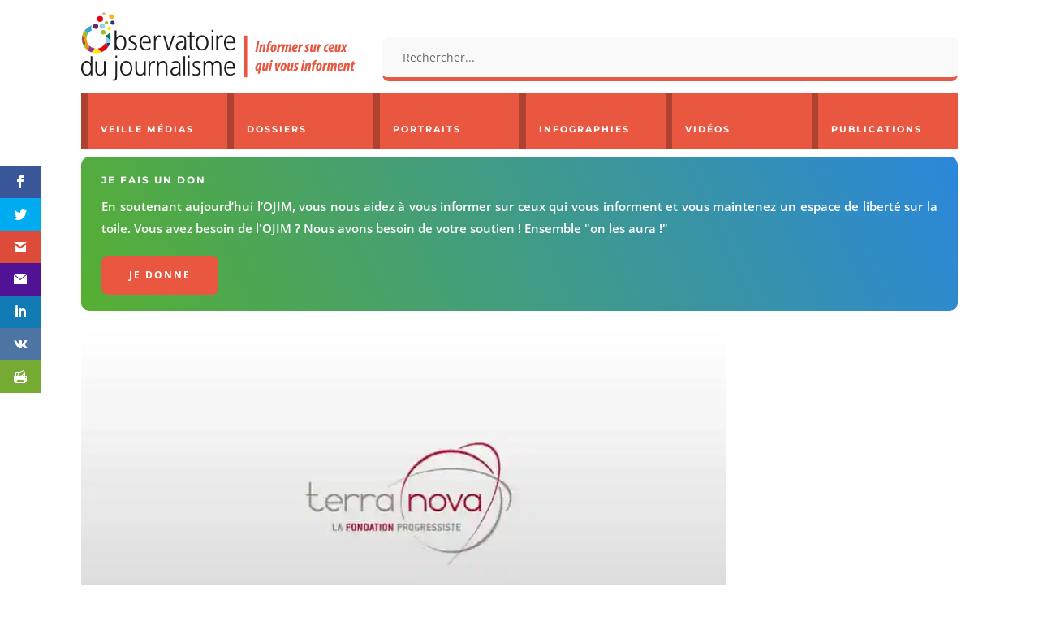

--- FILE ---
content_type: text/html; charset=UTF-8
request_url: https://www.ojim.fr/les-pistes-de-terra-nova-pour-propulser-laudiovisuel-public-dans-le-numerique-12/
body_size: 46705
content:
<!DOCTYPE html>
<html lang="fr-FR">
<head>
	<meta charset="UTF-8" />
<meta http-equiv="X-UA-Compatible" content="IE=edge">
	<link rel="pingback" href="https://www.ojim.fr/xmlrpc.php" />

	
	
	<style id="jetpack-boost-critical-css">@media all{ul{box-sizing:border-box}.screen-reader-text{border:0;clip:rect(1px,1px,1px,1px);-webkit-clip-path:inset(50%);clip-path:inset(50%);height:1px;margin:-1px;overflow:hidden;padding:0;position:absolute;width:1px;word-wrap:normal!important}html :where([style*=border-width]){border-style:solid}html :where(img[class*=wp-image-]){height:auto;max-width:100%}#cookie-notice{font-family:-apple-system,BlinkMacSystemFont,Arial,Roboto,"Helvetica Neue",sans-serif;font-weight:400;font-size:13px;text-align:center}#cookie-notice{position:fixed;min-width:100%;height:auto;z-index:100000;letter-spacing:0;line-height:20px;left:0}#cookie-notice,#cookie-notice *{-webkit-box-sizing:border-box;-moz-box-sizing:border-box;box-sizing:border-box}#cookie-notice .cookie-notice-container,#cookie-notice .cookie-revoke-container{display:block}#cookie-notice.cookie-notice-hidden .cookie-notice-container,#cookie-notice.cookie-revoke-hidden .cookie-revoke-container{display:none}.cn-position-bottom{bottom:0}.cookie-notice-container{padding:15px 30px;text-align:center;width:100%;z-index:2}.cookie-revoke-container{padding:15px 30px;width:100%;z-index:1}.cn-close-icon{position:absolute;right:15px;top:50%;margin-top:-10px;width:15px;height:15px;opacity:.5;padding:10px;outline:0}.cn-close-icon:after,.cn-close-icon:before{position:absolute;content:" ";height:15px;width:2px;top:3px;background-color:grey}.cn-close-icon:before{transform:rotate(45deg)}.cn-close-icon:after{transform:rotate(-45deg)}#cookie-notice .cn-revoke-cookie{margin:0}#cookie-notice .cn-button{margin:0 0 0 10px;display:inline-block}.cn-text-container{margin:0 0 6px}.cn-buttons-container,.cn-text-container{display:inline-block}@media all and (max-width:900px){#cookie-notice .cn-button{margin:0 5px 5px}}@media all and (max-width:480px){.cookie-notice-container,.cookie-revoke-container{padding:15px 25px}}.jeg_postblock,.jeg_postblock *{-webkit-box-sizing:border-box;box-sizing:border-box}.jeg_block_container:after,.jeg_block_pagination:after,.jeg_postblock:after{content:"";display:table;clear:both}.jeg_post_category{font-size:.75rem;font-weight:700;text-transform:uppercase;letter-spacing:.04em}.jeg_post_title a{color:var(--jeg-txt-h-color,#181d23)}.jeg_post_meta>div:not(:only-child):not(:last-child):after{content:"•";margin:0 .5rem}.jeg_post_meta{color:var(--jeg-txt-m-color,#96989b);font-size:.75rem;display:-webkit-box;display:-ms-flexbox;display:flex;-ms-flex-wrap:wrap;flex-wrap:wrap}.jeg_post_meta .jeg_meta_author a{color:var(--jeg-txt-h-color,#181d23);text-transform:uppercase}.jeg_thumb{position:relative;overflow:hidden}.thumbnail-container{display:block;position:relative;height:0;overflow:hidden;z-index:0;background:var(--jeg-border-color,#eaeaeb);background-position:50%;background-size:cover}.thumbnail-container>img{position:absolute;top:0;bottom:0;left:0;width:100%;min-height:100%;-o-object-fit:cover;object-fit:cover;color:var(--jeg-txt-alt-color,#fafcff);z-index:-1}.thumbnail-container:after{content:"";opacity:1;background:url(https://www.ojim.fr/wp-content/plugins/jblog-elements/assets/img/preloader.gif) var(--jeg-border-color,#eaeaeb);background-position:center;background-size:cover;position:absolute;height:100%;top:0;left:0;right:0;bottom:0;z-index:-2}.size-1000{padding-bottom:100%}.jeg_block_pagination{margin:30px 0}.jblog_postblock_20 .jeg_post{margin-bottom:40px}.jblog_postblock_20 .jeg_postblock_content{margin-top:-30px;position:relative;background:var(--jeg-bg-color,#fff);margin-left:2rem;padding-top:1rem;padding-left:1.5rem}.jblog_postblock_20 .thumbnail-container{height:auto;padding-bottom:unset}.jblog_postblock_20 .thumbnail-container img{position:relative}.jblog_postblock_20 .jeg_post_title{font-size:1.5rem;line-height:2rem;margin-top:.75rem;margin-bottom:.75rem}@media (max-width:768px){.jblog_postblock_20 .jeg_post{margin-bottom:2rem}.jblog_postblock_20 .jeg_post_title{font-size:1.25rem;line-height:1.2}}@media (min-width:768px) and (max-width:1023px){.jblog_postblock_20 .jeg_postblock_content{margin-top:-24px;margin-left:1.5rem;padding-top:.75rem;padding-left:1rem}.jblog_postblock_20 .jeg_post_title{font-size:1rem;line-height:1.35}.jblog_postblock_20 .jeg_post_meta{display:none}}.et_monarch .et_social_sidebar_networks,.et_monarch .et_social_sidebar_networks a,.et_monarch .et_social_sidebar_networks i,.et_monarch .et_social_sidebar_networks li,.et_monarch .et_social_sidebar_networks span,.et_monarch .et_social_sidebar_networks ul{font-family:"Open Sans",helvetica,arial,sans-serif;line-height:1em;text-transform:none;font-weight:400;margin:0;padding:0;border:0;outline:0;font-size:100%;vertical-align:baseline;background-image:none;-webkit-box-sizing:content-box;-moz-box-sizing:content-box;box-sizing:content-box;-webkit-transform:translate3d(0,0,0);transform:translate3d(0,0,0);-moz-transform:translate3d(0,0,0);-o-transform:translate3d(0,0,0);-webkit-font-smoothing:antialiased;-moz-osx-font-smoothing:grayscale}.et_monarch .et_social_sidebar_networks{font-family:"Open Sans",helvetica,arial,sans-serif;line-height:1em;font-weight:400;-webkit-font-smoothing:antialiased;-moz-osx-font-smoothing:grayscale}.et_monarch .et_social_icon{color:#fff}.et_monarch .et_social_sidebar_networks{text-shadow:none!important}@font-face{font-family:ETmonarch;font-weight:400;font-style:normal}.et_monarch .et_social_icon,.et_monarch .et_social_icon:after,.et_monarch .et_social_icon:before{font-family:ETmonarch;speak:none;font-style:normal;font-size:16px;line-height:16px;font-weight:400;font-variant:normal;text-transform:none;-webkit-font-smoothing:antialiased;-moz-osx-font-smoothing:grayscale;text-align:center;display:block}.et_monarch .et_social_icon_gmail:after,.et_monarch .et_social_icon_gmail:before{content:""}.et_monarch .et_social_icon_printfriendly:after,.et_monarch .et_social_icon_printfriendly:before{content:""}.et_monarch .et_social_icon_vkontakte:after,.et_monarch .et_social_icon_vkontakte:before{content:""}.et_monarch .et_social_icon_yahoomail:after,.et_monarch .et_social_icon_yahoomail:before{content:""}.et_monarch .et_social_icon_linkedin:after,.et_monarch .et_social_icon_linkedin:before{content:""}.et_monarch .et_social_icon_facebook:after,.et_monarch .et_social_icon_facebook:before{content:""}.et_monarch .et_social_icon_twitter:after,.et_monarch .et_social_icon_twitter:before{content:""}.et_monarch .et_social_facebook{background-color:#3a579a}.et_monarch .et_social_twitter{background-color:#00abf0}.et_monarch .et_social_linkedin{background-color:#127bb6}.et_monarch .et_social_yahoomail{background-color:#511295}.et_monarch .et_social_printfriendly{background-color:#75aa33}.et_monarch .et_social_gmail{background-color:#dd4b39}.et_monarch .et_social_vkontakte{background-color:#4c75a3}.et_monarch .et_social_icon{position:relative;z-index:100}.et_monarch .et_social_icon{display:block;overflow:hidden;-webkit-box-sizing:border-box;-moz-box-sizing:border-box;box-sizing:border-box}.et_monarch .et_social_icon:after{display:none}.et_monarch .et_social_sidebar_networks{left:0;position:fixed;top:30%;z-index:999999}.et_monarch .et_social_sidebar_networks ul{margin:0!important;list-style:none!important;padding:0!important}.et_monarch .et_social_sidebar_networks li{position:relative;width:40px;overflow:hidden;text-align:center;-webkit-box-sizing:border-box;-moz-box-sizing:border-box;box-sizing:border-box}.et_monarch .et_social_sidebar_networks a{display:block;padding:12px 0 12px;float:left;width:100%;height:100%;-webkit-box-sizing:border-box;-moz-box-sizing:border-box;box-sizing:border-box}.et_monarch .et_social_icon:after,.et_monarch .et_social_icon:before{position:relative;width:100%}.et_monarch .et_social_icon:after{display:none}.et_monarch .et_social_sidebar_flip li{border-left:0 solid rgba(0,0,0,.4);width:50px}.et_monarch span.et_social_hide_sidebar{background:rgba(0,0,0,.3);height:24px;width:24px;display:block;margin:8px 0 0 8px!important;border-radius:12px;opacity:0}.et_monarch .et_social_rectangle.et_social_sidebar_flip span.et_social_hide_sidebar{margin-left:13px!important}.et_monarch span.et_social_hide_sidebar:before{content:"";transform:rotate(-90deg);font-size:20px!important;line-height:24px!important;left:-1px}.et_monarch .et_social_sidebar_networks.et_social_visible_sidebar .et_social_icons_container{margin-left:0!important}.et_monarch .et_social_icons_container a{text-decoration:none!important}@media only screen and (max-width:1024px){.et_monarch .et_social_mobile_off{display:none!important}.et_monarch .et_social_sidebar_networks{display:none}}.et_monarch .et_social_slideright.et_social_animated{opacity:1}.et_pb_text_align_left{text-align:left}a,body,div,form,h2,h3,h4,h6,html,i,img,label,li,p,span,strong,ul{margin:0;padding:0;border:0;outline:0;font-size:100%;-ms-text-size-adjust:100%;-webkit-text-size-adjust:100%;vertical-align:baseline;background:0 0}body{line-height:1}ul{list-style:none}article,header,nav{display:block}body{font-family:Open Sans,Arial,sans-serif;font-size:14px;color:#666;background-color:#fff;line-height:1.7em;font-weight:500;-webkit-font-smoothing:antialiased;-moz-osx-font-smoothing:grayscale}body.et_cover_background{background-size:cover!important;background-position:top!important;background-repeat:no-repeat!important;background-attachment:fixed}a{color:#2ea3f2}a{text-decoration:none}p{padding-bottom:1em}p:not(.has-background):last-of-type{padding-bottom:0}strong{font-weight:700}i{font-style:italic}h2,h3,h4,h6{color:#333;padding-bottom:10px;line-height:1em;font-weight:500}h3 a{color:inherit}h2{font-size:26px}h3{font-size:22px}h4{font-size:18px}h6{font-size:14px}input{-webkit-appearance:none}input[type=text]{background-color:#fff;border:1px solid #bbb;padding:2px;color:#4e4e4e}input[type=text]{margin:0}button,input{font-family:inherit}img{max-width:100%;height:auto}#main-content{background-color:#fff}.et-l--header ul{list-style-type:disc;padding:0 0 23px 1em;line-height:26px}.single .post{padding-bottom:25px}@media (max-width:980px){#page-container{padding-top:80px}.et-tb-has-header #page-container{padding-top:0!important}}.et_pb_scroll_top.et-pb-icon{text-align:center;background:rgba(0,0,0,.4);text-decoration:none;position:fixed;z-index:99999;bottom:125px;right:0;-webkit-border-top-left-radius:5px;-webkit-border-bottom-left-radius:5px;-moz-border-radius-topleft:5px;-moz-border-radius-bottomleft:5px;border-top-left-radius:5px;border-bottom-left-radius:5px;display:none;font-size:30px;padding:5px;color:#fff}.et_pb_scroll_top:before{content:"2"}.mobile_menu_bar:after,.mobile_menu_bar:before{color:#2ea3f2}.et-menu,nav.et-menu-nav{float:left}.mobile_menu_bar:before{content:"a";font-size:32px;left:0;position:relative;top:0}*{-webkit-box-sizing:border-box;box-sizing:border-box}.et_pb_button:after,.mobile_menu_bar:before{font-family:ETmodules!important;speak:none;font-style:normal;font-weight:400;-webkit-font-feature-settings:normal;font-feature-settings:normal;font-variant:normal;text-transform:none;line-height:1;-webkit-font-smoothing:antialiased;-moz-osx-font-smoothing:grayscale;text-shadow:0 0;direction:ltr}.et-pb-icon{content:attr(data-icon)}.et-pb-icon{font-family:ETmodules;speak:none;font-weight:400;-webkit-font-feature-settings:normal;font-feature-settings:normal;font-variant:normal;text-transform:none;line-height:1;-webkit-font-smoothing:antialiased;font-size:96px;font-style:normal;display:inline-block;-webkit-box-sizing:border-box;box-sizing:border-box;direction:ltr}.et_pb_button{font-size:20px;font-weight:500;padding:.3em 1em;line-height:1.7em!important;background-color:transparent;background-size:cover;background-position:50%;background-repeat:no-repeat;border:2px solid;border-radius:3px}.et_pb_button{position:relative}.et_pb_button:after,.et_pb_button:before{font-size:32px;line-height:1em;content:"5";opacity:0;position:absolute;margin-left:-1em;text-transform:none;-webkit-font-feature-settings:"kern"off;font-feature-settings:"kern"off;font-variant:none;font-style:normal;font-weight:400;text-shadow:none}.et_pb_button:before{display:none}.et_pb_column_1_4 h2{font-size:23px}.et_pb_column_1_4 h3{font-size:20px}.et_pb_column_1_6 h6{font-size:15px}.et_pb_bg_layout_dark,.et_pb_bg_layout_dark h2,.et_pb_bg_layout_dark h6{color:#fff!important}.et_pb_module.et_pb_text_align_left{text-align:left}.clearfix:after{visibility:hidden;display:block;font-size:0;content:" ";clear:both;height:0}.et_builder_inner_content{position:relative;z-index:1}header .et_builder_inner_content{z-index:2}.et_pb_css_mix_blend_mode_passthrough{mix-blend-mode:unset!important}.et_pb_module,.et_pb_with_background{position:relative;background-size:cover;background-position:50%;background-repeat:no-repeat}.et_pb_background_pattern{bottom:0;left:0;position:absolute;right:0;top:0}.et_pb_background_pattern{background-position:0 0;background-repeat:repeat}.et_pb_with_border{position:relative;border:0 solid #333}.screen-reader-text{border:0;clip:rect(1px,1px,1px,1px);-webkit-clip-path:inset(50%);clip-path:inset(50%);height:1px;margin:-1px;overflow:hidden;padding:0;position:absolute!important;width:1px;word-wrap:normal!important}.et_multi_view_hidden{display:none!important}header.et-l.et-l--header:after{clear:both;display:block;content:""}@media (min-width:981px){.et_pb_section div.et_pb_row .et_pb_column .et_pb_module:last-child{margin-bottom:0}}@media (max-width:980px){.et_pb_column .et_pb_module{margin-bottom:30px}.et_pb_row .et_pb_column .et_pb_module:last-child{margin-bottom:0}}.et_pb_section{position:relative;background-color:#fff;background-position:50%;background-size:100%;background-size:cover}@media (min-width:981px){.et_pb_section{padding:4%0}}@media (max-width:980px){.et_pb_section{padding:50px 0}}.et_pb_row{width:80%;max-width:1080px;margin:auto;position:relative}.et_pb_row:after{content:"";display:block;clear:both;visibility:hidden;line-height:0;height:0;width:0}.et_pb_column{float:left;background-size:cover;background-position:50%;position:relative;z-index:2;min-height:1px}.et_pb_column--with-menu{z-index:3}.et_pb_row .et_pb_column.et-last-child,.et_pb_row .et_pb_column:last-child{margin-right:0!important}.et_pb_column,.et_pb_row{background-size:cover;background-position:50%;background-repeat:no-repeat}@media (min-width:981px){.et_pb_row{padding:2%0}.et_pb_row .et_pb_column.et-last-child,.et_pb_row .et_pb_column:last-child{margin-right:0!important}.et_pb_row.et_pb_equal_columns{display:-webkit-box;display:-ms-flexbox;display:flex}.et_pb_row.et_pb_equal_columns>.et_pb_column{-webkit-box-ordinal-group:2;-ms-flex-order:1;order:1}}@media (max-width:980px){.et_pb_row{max-width:1080px}.et_pb_row{padding:30px 0}.et_pb_column{width:100%;margin-bottom:30px}.et_pb_row .et_pb_column.et-last-child,.et_pb_row .et_pb_column:last-child{margin-bottom:0}}@media (max-width:479px){.et_pb_row .et_pb_column.et_pb_column_1_6{width:100%;margin:0 0 30px}.et_pb_row .et_pb_column.et_pb_column_1_6.et-last-child,.et_pb_row .et_pb_column.et_pb_column_1_6:last-child{margin-bottom:0}.et_pb_column{width:100%!important}}@font-face{font-family:ETmodules;font-display:block;font-weight:400;font-style:normal}.et_pb_newsletter_description{word-wrap:break-word}.et_pb_newsletter_result{display:none}.et_pb_newsletter_success{text-align:center}.et_pb_contact_form_label{display:none}.et-menu li{display:inline-block;font-size:14px;padding-right:22px}.et-menu>li:last-child{padding-right:0}.et-menu a{color:rgba(0,0,0,.6);text-decoration:none;display:block;position:relative}.et-menu li>a{padding-bottom:29px;word-wrap:break-word}.et_pb_menu__wrap .mobile_menu_bar{-webkit-transform:translateY(3%);transform:translateY(3%)}.et_pb_menu__wrap .mobile_menu_bar:before{top:0}.et_pb_menu__logo{overflow:hidden}.et_pb_menu__logo img{display:block}@media (max-width:980px){.et-menu{display:none}.et_mobile_nav_menu{display:block;margin-top:-1px}}@media (min-width:981px){.et_pb_gutters3 .et_pb_column{margin-right:5.5%}.et_pb_gutters3 .et_pb_column_4_4{width:100%}.et_pb_gutters3 .et_pb_column_4_4 .et_pb_module{margin-bottom:2.75%}.et_pb_gutters3 .et_pb_column_3_4{width:73.625%}.et_pb_gutters3 .et_pb_column_3_4 .et_pb_module{margin-bottom:3.735%}.et_pb_gutters3 .et_pb_column_2_3{width:64.833%}.et_pb_gutters3 .et_pb_column_2_3 .et_pb_module{margin-bottom:4.242%}.et_pb_gutters3 .et_pb_column_1_3{width:29.6667%}.et_pb_gutters3 .et_pb_column_1_3 .et_pb_module{margin-bottom:9.27%}.et_pb_gutters3 .et_pb_column_1_4 .et_pb_module{margin-bottom:13.174%}.et_pb_gutters3 .et_pb_column_1_6{width:12.0833%}.et_pb_gutters3 .et_pb_column_1_6 .et_pb_module{margin-bottom:22.759%}}@media (min-width:981px){.et_pb_gutters1 .et_pb_column,.et_pb_gutters1.et_pb_row .et_pb_column{margin-right:0}.et_pb_gutters1 .et_pb_column_1_6,.et_pb_gutters1.et_pb_row .et_pb_column_1_6{width:16.6667%}.et_pb_gutters1 .et_pb_column_1_6 .et_pb_module,.et_pb_gutters1.et_pb_row .et_pb_column_1_6 .et_pb_module{margin-bottom:0}}@media (max-width:980px){.et_pb_gutters1 .et_pb_column,.et_pb_gutters1 .et_pb_column .et_pb_module,.et_pb_gutters1.et_pb_row .et_pb_column,.et_pb_gutters1.et_pb_row .et_pb_column .et_pb_module{margin-bottom:0}}@media (max-width:767px){.et_pb_gutters1 .et_pb_column,.et_pb_gutters1 .et_pb_column .et_pb_module,.et_pb_gutters1.et_pb_row .et_pb_column,.et_pb_gutters1.et_pb_row .et_pb_column .et_pb_module{margin-bottom:0}}@media (max-width:479px){.et_pb_gutters1 .et_pb_column,.et_pb_gutters1.et_pb_row .et_pb_column{margin:0!important}.et_pb_gutters1 .et_pb_column .et_pb_module,.et_pb_gutters1.et_pb_row .et_pb_column .et_pb_module{margin-bottom:0}}@media (min-width:981px){.et_pb_gutters2 .et_pb_column,.et_pb_gutters2.et_pb_row .et_pb_column{margin-right:3%}.et_pb_gutters2 .et_pb_column_4_4,.et_pb_gutters2.et_pb_row .et_pb_column_4_4{width:100%}.et_pb_gutters2 .et_pb_column_4_4 .et_pb_module,.et_pb_gutters2.et_pb_row .et_pb_column_4_4 .et_pb_module{margin-bottom:1.5%}.et_pb_gutters2 .et_pb_column_2_3,.et_pb_gutters2.et_pb_row .et_pb_column_2_3{width:65.667%}.et_pb_gutters2 .et_pb_column_2_3 .et_pb_module,.et_pb_gutters2.et_pb_row .et_pb_column_2_3 .et_pb_module{margin-bottom:2.284%}.et_pb_gutters2 .et_pb_column_1_3,.et_pb_gutters2.et_pb_row .et_pb_column_1_3{width:31.3333%}.et_pb_gutters2 .et_pb_column_1_3 .et_pb_module,.et_pb_gutters2.et_pb_row .et_pb_column_1_3 .et_pb_module{margin-bottom:4.787%}.et_pb_gutters2 .et_pb_column_1_4 .et_pb_module,.et_pb_gutters2.et_pb_row .et_pb_column_1_4 .et_pb_module{margin-bottom:6.593%}}.nav li{position:relative;line-height:1em}.et_mobile_nav_menu{float:right;display:none}.mobile_menu_bar{position:relative;display:block;line-height:0}.mobile_menu_bar:before{content:"a";font-size:32px;position:relative;left:0;top:0}.et_pb_module .mobile_menu_bar:before{top:2px}.et_pb_with_border .et_pb_image_wrap{border:0 solid #333}.et_pb_button_module_wrapper>a{display:inline-block}@media (max-width:767px){.et_pb_button_module_wrapper.et_pb_button_alignment_phone_center{text-align:center}}.et_pb_promo{padding:40px 60px;text-align:center}.et_pb_promo_description{padding-bottom:20px;position:relative}@media (max-width:767px){.et_pb_promo{padding:40px}}@media (max-width:479px){.et_pb_promo{padding:40px}}.et_pb_with_border .et_pb_image_wrap{border:0 solid #333}.et_pb_image{margin-left:auto;margin-right:auto;line-height:0}.et_pb_image{display:block}.et_pb_image .et_pb_image_wrap{display:inline-block;position:relative;max-width:100%}.et_pb_image .et_pb_image_wrap img[src*=".svg"]{width:auto}.et_pb_image img{position:relative}.et_pb_menu .et-menu-nav,.et_pb_menu .et-menu-nav>ul{float:none}.et_pb_menu .et-menu-nav>ul{padding:0!important;line-height:1.7em}.et_pb_menu_inner_container{position:relative}.et_pb_menu .et_pb_menu__wrap{-webkit-box-flex:1;-ms-flex:1 1 auto;flex:1 1 auto;display:-webkit-box;display:-ms-flexbox;display:flex;-webkit-box-pack:start;-ms-flex-pack:start;justify-content:flex-start;-webkit-box-align:stretch;-ms-flex-align:stretch;align-items:stretch;-ms-flex-wrap:wrap;flex-wrap:wrap;opacity:1}.et_pb_menu .et_pb_menu__menu{-webkit-box-flex:0;-ms-flex:0 1 auto;flex:0 1 auto;-webkit-box-pack:start;-ms-flex-pack:start;justify-content:flex-start}.et_pb_menu .et_pb_menu__menu,.et_pb_menu .et_pb_menu__menu>nav,.et_pb_menu .et_pb_menu__menu>nav>ul{display:-webkit-box;display:-ms-flexbox;display:flex;-webkit-box-align:stretch;-ms-flex-align:stretch;align-items:stretch}.et_pb_menu .et_pb_menu__menu>nav>ul{-ms-flex-wrap:wrap;flex-wrap:wrap;-webkit-box-pack:start;-ms-flex-pack:start;justify-content:flex-start}.et_pb_menu .et_pb_menu__menu>nav>ul>li{position:relative;display:-webkit-box;display:-ms-flexbox;display:flex;-webkit-box-align:stretch;-ms-flex-align:stretch;align-items:stretch;margin:0}.et_pb_menu--with-logo .et_pb_menu__menu>nav>ul>li>a{display:-webkit-box;display:-ms-flexbox;display:flex;-webkit-box-align:center;-ms-flex-align:center;align-items:center;padding:31px 0;white-space:nowrap}.et_pb_menu--with-logo .et_pb_menu__menu>nav>ul>li>a:after{top:50%!important;-webkit-transform:translateY(-50%);transform:translateY(-50%)}.et_pb_menu .et-menu{margin-left:-11px;margin-right:-11px}.et_pb_menu .et-menu>li{padding-left:11px;padding-right:11px}.et_pb_menu--style-left_aligned .et_pb_menu_inner_container{display:-webkit-box;display:-ms-flexbox;display:flex;-webkit-box-align:stretch;-ms-flex-align:stretch;align-items:stretch}.et_pb_menu--style-left_aligned .et_pb_menu__logo-wrap{-webkit-box-flex:0;-ms-flex:0 1 auto;flex:0 1 auto;display:-webkit-box;display:-ms-flexbox;display:flex;-webkit-box-align:center;-ms-flex-align:center;align-items:center}.et_pb_menu--style-left_aligned .et_pb_menu__logo{margin-right:30px}@media (max-width:980px){.et_pb_menu--style-left_aligned .et_pb_menu_inner_container{-webkit-box-align:center;-ms-flex-align:center;align-items:center}.et_pb_menu--style-left_aligned .et_pb_menu__wrap{-webkit-box-pack:end;-ms-flex-pack:end;justify-content:flex-end}.et_pb_menu .et_pb_menu__menu{display:none}.et_pb_menu .et_mobile_nav_menu{float:none;margin:0 6px;display:-webkit-box;display:-ms-flexbox;display:flex;-webkit-box-align:center;-ms-flex-align:center;align-items:center}}.et_pb_search .screen-reader-text{display:none}.et_pb_search{border:1px solid #ddd;border-radius:3px;overflow:hidden}.et_pb_search input.et_pb_s,.et_pb_search input.et_pb_searchsubmit{padding:.715em;margin:0;font-size:14px;line-height:normal!important;border:none;color:#666}.et_pb_search input.et_pb_s::-webkit-input-placeholder{color:#666}.et_pb_search input.et_pb_s::-moz-placeholder{color:#666}.et_pb_search input.et_pb_s:-ms-input-placeholder{color:#666}.et_pb_search input.et_pb_s{-webkit-appearance:none;background:0 0;display:inline-block;padding-right:80px;-webkit-box-flex:1;-ms-flex:1;flex:1;min-width:0}.et_pb_search .et_pb_searchform{position:relative}.et_pb_search .et_pb_searchform>div{display:-webkit-box;display:-ms-flexbox;display:flex}.et_pb_search input.et_pb_searchsubmit{min-height:100%!important;background-color:#ddd}.et_pb_search.et_pb_hide_search_button input.et_pb_searchsubmit{display:none}.et_pb_search.et_pb_hide_search_button input.et_pb_s{padding-left:.7em;padding-right:.7em}.et_pb_newsletter.et_pb_subscribe .et_pb_newsletter_description{-ms-flex-item-align:start;align-self:start}.et_pb_newsletter.et_pb_subscribe .et_pb_newsletter_description{width:100%}.et_subscribe_loader{display:none;background:url(https://www.ojim.fr/wp-content/themes/Divi/includes/builder/styles/images/subscribe-loader.gif);width:16px;height:16px;position:absolute;left:50%;top:16px;margin-left:-8px}.et_pb_newsletter .et_pb_newsletter_description{position:relative}.et_pb_social_media_follow_network_name{display:none}.et_pb_text{word-wrap:break-word}.et_pb_text>:last-child{padding-bottom:0}.et_pb_text_inner{position:relative}a{color:#ed5539;text-decoration:none}a{color:#ed5539;text-decoration:none}}</style><meta name='robots' content='index, follow, max-image-preview:large, max-snippet:-1, max-video-preview:-1' />

	<!-- This site is optimized with the Yoast SEO plugin v26.7 - https://yoast.com/wordpress/plugins/seo/ -->
	<title>Les pistes de Terra Nova pour propulser l&#039;audiovisuel public dans le numérique (1/2) | Ojim.fr</title>
	<link rel="canonical" href="https://www.ojim.fr/les-pistes-de-terra-nova-pour-propulser-laudiovisuel-public-dans-le-numerique-12/" />
	<meta property="og:locale" content="fr_FR" />
	<meta property="og:type" content="article" />
	<meta property="og:title" content="Les pistes de Terra Nova pour propulser l&#039;audiovisuel public dans le numérique (1/2) | Ojim.fr" />
	<meta property="og:description" content="Le club de réflexion proche du PS Terra Nova vient de rendre une étude qui propose des pistes pour convertir l’audiovisuel public au tournant du numérique. Le cercle de réflexion était resté longtemps méconnu du grand public, avant de faire la Une en 2011 en proposant à la gauche d’abandonner la classe ouvrière pour parler [&hellip;]" />
	<meta property="og:url" content="https://www.ojim.fr/les-pistes-de-terra-nova-pour-propulser-laudiovisuel-public-dans-le-numerique-12/" />
	<meta property="og:site_name" content="Ojim.fr" />
	<meta property="article:publisher" content="http://www.facebook.com/ojim.fr" />
	<meta property="article:published_time" content="2015-07-12T09:00:29+00:00" />
	<meta property="article:modified_time" content="2023-09-15T11:12:50+00:00" />
	<meta property="og:image" content="https://www.ojim.fr/wp-content/uploads/2015/07/Terra_Nova_logo-1.jpg" />
	<meta property="og:image:width" content="800" />
	<meta property="og:image:height" content="450" />
	<meta property="og:image:type" content="image/jpeg" />
	<meta name="author" content="Observatoire du journalisme" />
	<meta name="twitter:card" content="summary_large_image" />
	<meta name="twitter:creator" content="@ojim_france" />
	<meta name="twitter:site" content="@ojim_france" />
	<meta name="twitter:label1" content="Écrit par" />
	<meta name="twitter:data1" content="Observatoire du journalisme" />
	<meta name="twitter:label2" content="Durée de lecture estimée" />
	<meta name="twitter:data2" content="7 minutes" />
	<script data-jetpack-boost="ignore" type="application/ld+json" class="yoast-schema-graph">{"@context":"https://schema.org","@graph":[{"@type":"Article","@id":"https://www.ojim.fr/les-pistes-de-terra-nova-pour-propulser-laudiovisuel-public-dans-le-numerique-12/#article","isPartOf":{"@id":"https://www.ojim.fr/les-pistes-de-terra-nova-pour-propulser-laudiovisuel-public-dans-le-numerique-12/"},"author":{"name":"Observatoire du journalisme","@id":"https://www.ojim.fr/#/schema/person/61c73baba59b7343df849924052b8750"},"headline":"Les pistes de Terra Nova pour propulser l’audiovisuel public dans le numérique (1/2)","datePublished":"2015-07-12T09:00:29+00:00","dateModified":"2023-09-15T11:12:50+00:00","mainEntityOfPage":{"@id":"https://www.ojim.fr/les-pistes-de-terra-nova-pour-propulser-laudiovisuel-public-dans-le-numerique-12/"},"wordCount":1523,"publisher":{"@id":"https://www.ojim.fr/#organization"},"image":{"@id":"https://www.ojim.fr/les-pistes-de-terra-nova-pour-propulser-laudiovisuel-public-dans-le-numerique-12/#primaryimage"},"thumbnailUrl":"https://i0.wp.com/www.ojim.fr/wp-content/uploads/2015/07/Terra_Nova_logo-1.jpg?fit=800%2C450&ssl=1","keywords":["BBC","Institut national de l'audiovisuel (INA)"],"articleSection":["Veille médias"],"inLanguage":"fr-FR"},{"@type":"WebPage","@id":"https://www.ojim.fr/les-pistes-de-terra-nova-pour-propulser-laudiovisuel-public-dans-le-numerique-12/","url":"https://www.ojim.fr/les-pistes-de-terra-nova-pour-propulser-laudiovisuel-public-dans-le-numerique-12/","name":"Les pistes de Terra Nova pour propulser l'audiovisuel public dans le numérique (1/2) | Ojim.fr","isPartOf":{"@id":"https://www.ojim.fr/#website"},"primaryImageOfPage":{"@id":"https://www.ojim.fr/les-pistes-de-terra-nova-pour-propulser-laudiovisuel-public-dans-le-numerique-12/#primaryimage"},"image":{"@id":"https://www.ojim.fr/les-pistes-de-terra-nova-pour-propulser-laudiovisuel-public-dans-le-numerique-12/#primaryimage"},"thumbnailUrl":"https://i0.wp.com/www.ojim.fr/wp-content/uploads/2015/07/Terra_Nova_logo-1.jpg?fit=800%2C450&ssl=1","datePublished":"2015-07-12T09:00:29+00:00","dateModified":"2023-09-15T11:12:50+00:00","breadcrumb":{"@id":"https://www.ojim.fr/les-pistes-de-terra-nova-pour-propulser-laudiovisuel-public-dans-le-numerique-12/#breadcrumb"},"inLanguage":"fr-FR","potentialAction":[{"@type":"ReadAction","target":["https://www.ojim.fr/les-pistes-de-terra-nova-pour-propulser-laudiovisuel-public-dans-le-numerique-12/"]}]},{"@type":"ImageObject","inLanguage":"fr-FR","@id":"https://www.ojim.fr/les-pistes-de-terra-nova-pour-propulser-laudiovisuel-public-dans-le-numerique-12/#primaryimage","url":"https://i0.wp.com/www.ojim.fr/wp-content/uploads/2015/07/Terra_Nova_logo-1.jpg?fit=800%2C450&ssl=1","contentUrl":"https://i0.wp.com/www.ojim.fr/wp-content/uploads/2015/07/Terra_Nova_logo-1.jpg?fit=800%2C450&ssl=1","width":800,"height":450,"caption":"Les pistes de Terra Nova pour propulser l'audiovisuel public dans le numérique"},{"@type":"BreadcrumbList","@id":"https://www.ojim.fr/les-pistes-de-terra-nova-pour-propulser-laudiovisuel-public-dans-le-numerique-12/#breadcrumb","itemListElement":[{"@type":"ListItem","position":1,"name":"Accueil","item":"https://www.ojim.fr/"},{"@type":"ListItem","position":2,"name":"Veille médias","item":"https://www.ojim.fr/ojim/reseaux-medias/"},{"@type":"ListItem","position":3,"name":"Les pistes de Terra Nova pour propulser l&#8217;audiovisuel public dans le numérique (1/2)"}]},{"@type":"WebSite","@id":"https://www.ojim.fr/#website","url":"https://www.ojim.fr/","name":"Ojim.fr","description":"Observatoire du journalisme","publisher":{"@id":"https://www.ojim.fr/#organization"},"potentialAction":[{"@type":"SearchAction","target":{"@type":"EntryPoint","urlTemplate":"https://www.ojim.fr/?s={search_term_string}"},"query-input":{"@type":"PropertyValueSpecification","valueRequired":true,"valueName":"search_term_string"}}],"inLanguage":"fr-FR"},{"@type":"Organization","@id":"https://www.ojim.fr/#organization","name":"Observatoire du journalisme","url":"https://www.ojim.fr/","logo":{"@type":"ImageObject","inLanguage":"fr-FR","@id":"https://www.ojim.fr/#/schema/logo/image/","url":"https://www.ojim.fr/wp-content/uploads/2020/01/logo-ojim-vectoriel.svg","contentUrl":"https://www.ojim.fr/wp-content/uploads/2020/01/logo-ojim-vectoriel.svg","width":804,"height":203,"caption":"Observatoire du journalisme"},"image":{"@id":"https://www.ojim.fr/#/schema/logo/image/"},"sameAs":["http://www.facebook.com/ojim.fr","https://x.com/ojim_france","https://www.linkedin.com/company/observatoire-des-journalistes-et-de-linformation-mediatique-ojim-?_mSplash=1","http://www.youtube.com/user/ojimfrance"]},{"@type":"Person","@id":"https://www.ojim.fr/#/schema/person/61c73baba59b7343df849924052b8750","name":"Observatoire du journalisme","image":{"@type":"ImageObject","inLanguage":"fr-FR","@id":"https://www.ojim.fr/#/schema/person/image/","url":"https://secure.gravatar.com/avatar/8f6286909df2ffe9eabd082375e135f71634faaa6ea0b0522634728e732dc530?s=96&d=mm&r=g","contentUrl":"https://secure.gravatar.com/avatar/8f6286909df2ffe9eabd082375e135f71634faaa6ea0b0522634728e732dc530?s=96&d=mm&r=g","caption":"Observatoire du journalisme"}}]}</script>
	<!-- / Yoast SEO plugin. -->



<link rel='preconnect' href='//i0.wp.com' />
<link rel="alternate" type="application/rss+xml" title="Ojim.fr &raquo; Flux" href="https://www.ojim.fr/feed/" />
<link rel="alternate" type="application/rss+xml" title="Ojim.fr &raquo; Flux des commentaires" href="https://www.ojim.fr/comments/feed/" />

<link rel="alternate" type="application/rss+xml" title="Ojim.fr &raquo; Les pistes de Terra Nova pour propulser l’audiovisuel public dans le numérique (1/2) Flux des commentaires" href="https://www.ojim.fr/les-pistes-de-terra-nova-pour-propulser-laudiovisuel-public-dans-le-numerique-12/feed/" />
<link rel="alternate" title="oEmbed (JSON)" type="application/json+oembed" href="https://www.ojim.fr/wp-json/oembed/1.0/embed?url=https%3A%2F%2Fwww.ojim.fr%2Fles-pistes-de-terra-nova-pour-propulser-laudiovisuel-public-dans-le-numerique-12%2F" />
<link rel="alternate" title="oEmbed (XML)" type="text/xml+oembed" href="https://www.ojim.fr/wp-json/oembed/1.0/embed?url=https%3A%2F%2Fwww.ojim.fr%2Fles-pistes-de-terra-nova-pour-propulser-laudiovisuel-public-dans-le-numerique-12%2F&#038;format=xml" />
<meta content="Ojim v.2.0.0" name="generator"/><noscript><link rel='stylesheet' id='all-css-53fd1fca40bdb0337e74e239320b4a6e' href='https://www.ojim.fr/wp-content/boost-cache/static/740f1e5e4d.min.css' type='text/css' media='all' /></noscript><link data-media="all" onload="this.media=this.dataset.media; delete this.dataset.media; this.removeAttribute( &apos;onload&apos; );" rel='stylesheet' id='all-css-53fd1fca40bdb0337e74e239320b4a6e' href='https://www.ojim.fr/wp-content/boost-cache/static/740f1e5e4d.min.css' type='text/css' media="not all" />
<style id='wp-block-library-inline-css'>
:root{--wp-block-synced-color:#7a00df;--wp-block-synced-color--rgb:122,0,223;--wp-bound-block-color:var(--wp-block-synced-color);--wp-editor-canvas-background:#ddd;--wp-admin-theme-color:#007cba;--wp-admin-theme-color--rgb:0,124,186;--wp-admin-theme-color-darker-10:#006ba1;--wp-admin-theme-color-darker-10--rgb:0,107,160.5;--wp-admin-theme-color-darker-20:#005a87;--wp-admin-theme-color-darker-20--rgb:0,90,135;--wp-admin-border-width-focus:2px}@media (min-resolution:192dpi){:root{--wp-admin-border-width-focus:1.5px}}.wp-element-button{cursor:pointer}:root .has-very-light-gray-background-color{background-color:#eee}:root .has-very-dark-gray-background-color{background-color:#313131}:root .has-very-light-gray-color{color:#eee}:root .has-very-dark-gray-color{color:#313131}:root .has-vivid-green-cyan-to-vivid-cyan-blue-gradient-background{background:linear-gradient(135deg,#00d084,#0693e3)}:root .has-purple-crush-gradient-background{background:linear-gradient(135deg,#34e2e4,#4721fb 50%,#ab1dfe)}:root .has-hazy-dawn-gradient-background{background:linear-gradient(135deg,#faaca8,#dad0ec)}:root .has-subdued-olive-gradient-background{background:linear-gradient(135deg,#fafae1,#67a671)}:root .has-atomic-cream-gradient-background{background:linear-gradient(135deg,#fdd79a,#004a59)}:root .has-nightshade-gradient-background{background:linear-gradient(135deg,#330968,#31cdcf)}:root .has-midnight-gradient-background{background:linear-gradient(135deg,#020381,#2874fc)}:root{--wp--preset--font-size--normal:16px;--wp--preset--font-size--huge:42px}.has-regular-font-size{font-size:1em}.has-larger-font-size{font-size:2.625em}.has-normal-font-size{font-size:var(--wp--preset--font-size--normal)}.has-huge-font-size{font-size:var(--wp--preset--font-size--huge)}.has-text-align-center{text-align:center}.has-text-align-left{text-align:left}.has-text-align-right{text-align:right}.has-fit-text{white-space:nowrap!important}#end-resizable-editor-section{display:none}.aligncenter{clear:both}.items-justified-left{justify-content:flex-start}.items-justified-center{justify-content:center}.items-justified-right{justify-content:flex-end}.items-justified-space-between{justify-content:space-between}.screen-reader-text{border:0;clip-path:inset(50%);height:1px;margin:-1px;overflow:hidden;padding:0;position:absolute;width:1px;word-wrap:normal!important}.screen-reader-text:focus{background-color:#ddd;clip-path:none;color:#444;display:block;font-size:1em;height:auto;left:5px;line-height:normal;padding:15px 23px 14px;text-decoration:none;top:5px;width:auto;z-index:100000}html :where(.has-border-color){border-style:solid}html :where([style*=border-top-color]){border-top-style:solid}html :where([style*=border-right-color]){border-right-style:solid}html :where([style*=border-bottom-color]){border-bottom-style:solid}html :where([style*=border-left-color]){border-left-style:solid}html :where([style*=border-width]){border-style:solid}html :where([style*=border-top-width]){border-top-style:solid}html :where([style*=border-right-width]){border-right-style:solid}html :where([style*=border-bottom-width]){border-bottom-style:solid}html :where([style*=border-left-width]){border-left-style:solid}html :where(img[class*=wp-image-]){height:auto;max-width:100%}:where(figure){margin:0 0 1em}html :where(.is-position-sticky){--wp-admin--admin-bar--position-offset:var(--wp-admin--admin-bar--height,0px)}@media screen and (max-width:600px){html :where(.is-position-sticky){--wp-admin--admin-bar--position-offset:0px}}

/*# sourceURL=wp-block-library-inline-css */
</style><style id='global-styles-inline-css'>
:root{--wp--preset--aspect-ratio--square: 1;--wp--preset--aspect-ratio--4-3: 4/3;--wp--preset--aspect-ratio--3-4: 3/4;--wp--preset--aspect-ratio--3-2: 3/2;--wp--preset--aspect-ratio--2-3: 2/3;--wp--preset--aspect-ratio--16-9: 16/9;--wp--preset--aspect-ratio--9-16: 9/16;--wp--preset--color--black: #000000;--wp--preset--color--cyan-bluish-gray: #abb8c3;--wp--preset--color--white: #ffffff;--wp--preset--color--pale-pink: #f78da7;--wp--preset--color--vivid-red: #cf2e2e;--wp--preset--color--luminous-vivid-orange: #ff6900;--wp--preset--color--luminous-vivid-amber: #fcb900;--wp--preset--color--light-green-cyan: #7bdcb5;--wp--preset--color--vivid-green-cyan: #00d084;--wp--preset--color--pale-cyan-blue: #8ed1fc;--wp--preset--color--vivid-cyan-blue: #0693e3;--wp--preset--color--vivid-purple: #9b51e0;--wp--preset--gradient--vivid-cyan-blue-to-vivid-purple: linear-gradient(135deg,rgb(6,147,227) 0%,rgb(155,81,224) 100%);--wp--preset--gradient--light-green-cyan-to-vivid-green-cyan: linear-gradient(135deg,rgb(122,220,180) 0%,rgb(0,208,130) 100%);--wp--preset--gradient--luminous-vivid-amber-to-luminous-vivid-orange: linear-gradient(135deg,rgb(252,185,0) 0%,rgb(255,105,0) 100%);--wp--preset--gradient--luminous-vivid-orange-to-vivid-red: linear-gradient(135deg,rgb(255,105,0) 0%,rgb(207,46,46) 100%);--wp--preset--gradient--very-light-gray-to-cyan-bluish-gray: linear-gradient(135deg,rgb(238,238,238) 0%,rgb(169,184,195) 100%);--wp--preset--gradient--cool-to-warm-spectrum: linear-gradient(135deg,rgb(74,234,220) 0%,rgb(151,120,209) 20%,rgb(207,42,186) 40%,rgb(238,44,130) 60%,rgb(251,105,98) 80%,rgb(254,248,76) 100%);--wp--preset--gradient--blush-light-purple: linear-gradient(135deg,rgb(255,206,236) 0%,rgb(152,150,240) 100%);--wp--preset--gradient--blush-bordeaux: linear-gradient(135deg,rgb(254,205,165) 0%,rgb(254,45,45) 50%,rgb(107,0,62) 100%);--wp--preset--gradient--luminous-dusk: linear-gradient(135deg,rgb(255,203,112) 0%,rgb(199,81,192) 50%,rgb(65,88,208) 100%);--wp--preset--gradient--pale-ocean: linear-gradient(135deg,rgb(255,245,203) 0%,rgb(182,227,212) 50%,rgb(51,167,181) 100%);--wp--preset--gradient--electric-grass: linear-gradient(135deg,rgb(202,248,128) 0%,rgb(113,206,126) 100%);--wp--preset--gradient--midnight: linear-gradient(135deg,rgb(2,3,129) 0%,rgb(40,116,252) 100%);--wp--preset--font-size--small: 13px;--wp--preset--font-size--medium: 20px;--wp--preset--font-size--large: 36px;--wp--preset--font-size--x-large: 42px;--wp--preset--spacing--20: 0.44rem;--wp--preset--spacing--30: 0.67rem;--wp--preset--spacing--40: 1rem;--wp--preset--spacing--50: 1.5rem;--wp--preset--spacing--60: 2.25rem;--wp--preset--spacing--70: 3.38rem;--wp--preset--spacing--80: 5.06rem;--wp--preset--shadow--natural: 6px 6px 9px rgba(0, 0, 0, 0.2);--wp--preset--shadow--deep: 12px 12px 50px rgba(0, 0, 0, 0.4);--wp--preset--shadow--sharp: 6px 6px 0px rgba(0, 0, 0, 0.2);--wp--preset--shadow--outlined: 6px 6px 0px -3px rgb(255, 255, 255), 6px 6px rgb(0, 0, 0);--wp--preset--shadow--crisp: 6px 6px 0px rgb(0, 0, 0);}:root { --wp--style--global--content-size: 823px;--wp--style--global--wide-size: 1080px; }:where(body) { margin: 0; }.wp-site-blocks > .alignleft { float: left; margin-right: 2em; }.wp-site-blocks > .alignright { float: right; margin-left: 2em; }.wp-site-blocks > .aligncenter { justify-content: center; margin-left: auto; margin-right: auto; }:where(.is-layout-flex){gap: 0.5em;}:where(.is-layout-grid){gap: 0.5em;}.is-layout-flow > .alignleft{float: left;margin-inline-start: 0;margin-inline-end: 2em;}.is-layout-flow > .alignright{float: right;margin-inline-start: 2em;margin-inline-end: 0;}.is-layout-flow > .aligncenter{margin-left: auto !important;margin-right: auto !important;}.is-layout-constrained > .alignleft{float: left;margin-inline-start: 0;margin-inline-end: 2em;}.is-layout-constrained > .alignright{float: right;margin-inline-start: 2em;margin-inline-end: 0;}.is-layout-constrained > .aligncenter{margin-left: auto !important;margin-right: auto !important;}.is-layout-constrained > :where(:not(.alignleft):not(.alignright):not(.alignfull)){max-width: var(--wp--style--global--content-size);margin-left: auto !important;margin-right: auto !important;}.is-layout-constrained > .alignwide{max-width: var(--wp--style--global--wide-size);}body .is-layout-flex{display: flex;}.is-layout-flex{flex-wrap: wrap;align-items: center;}.is-layout-flex > :is(*, div){margin: 0;}body .is-layout-grid{display: grid;}.is-layout-grid > :is(*, div){margin: 0;}body{padding-top: 0px;padding-right: 0px;padding-bottom: 0px;padding-left: 0px;}:root :where(.wp-element-button, .wp-block-button__link){background-color: #32373c;border-width: 0;color: #fff;font-family: inherit;font-size: inherit;font-style: inherit;font-weight: inherit;letter-spacing: inherit;line-height: inherit;padding-top: calc(0.667em + 2px);padding-right: calc(1.333em + 2px);padding-bottom: calc(0.667em + 2px);padding-left: calc(1.333em + 2px);text-decoration: none;text-transform: inherit;}.has-black-color{color: var(--wp--preset--color--black) !important;}.has-cyan-bluish-gray-color{color: var(--wp--preset--color--cyan-bluish-gray) !important;}.has-white-color{color: var(--wp--preset--color--white) !important;}.has-pale-pink-color{color: var(--wp--preset--color--pale-pink) !important;}.has-vivid-red-color{color: var(--wp--preset--color--vivid-red) !important;}.has-luminous-vivid-orange-color{color: var(--wp--preset--color--luminous-vivid-orange) !important;}.has-luminous-vivid-amber-color{color: var(--wp--preset--color--luminous-vivid-amber) !important;}.has-light-green-cyan-color{color: var(--wp--preset--color--light-green-cyan) !important;}.has-vivid-green-cyan-color{color: var(--wp--preset--color--vivid-green-cyan) !important;}.has-pale-cyan-blue-color{color: var(--wp--preset--color--pale-cyan-blue) !important;}.has-vivid-cyan-blue-color{color: var(--wp--preset--color--vivid-cyan-blue) !important;}.has-vivid-purple-color{color: var(--wp--preset--color--vivid-purple) !important;}.has-black-background-color{background-color: var(--wp--preset--color--black) !important;}.has-cyan-bluish-gray-background-color{background-color: var(--wp--preset--color--cyan-bluish-gray) !important;}.has-white-background-color{background-color: var(--wp--preset--color--white) !important;}.has-pale-pink-background-color{background-color: var(--wp--preset--color--pale-pink) !important;}.has-vivid-red-background-color{background-color: var(--wp--preset--color--vivid-red) !important;}.has-luminous-vivid-orange-background-color{background-color: var(--wp--preset--color--luminous-vivid-orange) !important;}.has-luminous-vivid-amber-background-color{background-color: var(--wp--preset--color--luminous-vivid-amber) !important;}.has-light-green-cyan-background-color{background-color: var(--wp--preset--color--light-green-cyan) !important;}.has-vivid-green-cyan-background-color{background-color: var(--wp--preset--color--vivid-green-cyan) !important;}.has-pale-cyan-blue-background-color{background-color: var(--wp--preset--color--pale-cyan-blue) !important;}.has-vivid-cyan-blue-background-color{background-color: var(--wp--preset--color--vivid-cyan-blue) !important;}.has-vivid-purple-background-color{background-color: var(--wp--preset--color--vivid-purple) !important;}.has-black-border-color{border-color: var(--wp--preset--color--black) !important;}.has-cyan-bluish-gray-border-color{border-color: var(--wp--preset--color--cyan-bluish-gray) !important;}.has-white-border-color{border-color: var(--wp--preset--color--white) !important;}.has-pale-pink-border-color{border-color: var(--wp--preset--color--pale-pink) !important;}.has-vivid-red-border-color{border-color: var(--wp--preset--color--vivid-red) !important;}.has-luminous-vivid-orange-border-color{border-color: var(--wp--preset--color--luminous-vivid-orange) !important;}.has-luminous-vivid-amber-border-color{border-color: var(--wp--preset--color--luminous-vivid-amber) !important;}.has-light-green-cyan-border-color{border-color: var(--wp--preset--color--light-green-cyan) !important;}.has-vivid-green-cyan-border-color{border-color: var(--wp--preset--color--vivid-green-cyan) !important;}.has-pale-cyan-blue-border-color{border-color: var(--wp--preset--color--pale-cyan-blue) !important;}.has-vivid-cyan-blue-border-color{border-color: var(--wp--preset--color--vivid-cyan-blue) !important;}.has-vivid-purple-border-color{border-color: var(--wp--preset--color--vivid-purple) !important;}.has-vivid-cyan-blue-to-vivid-purple-gradient-background{background: var(--wp--preset--gradient--vivid-cyan-blue-to-vivid-purple) !important;}.has-light-green-cyan-to-vivid-green-cyan-gradient-background{background: var(--wp--preset--gradient--light-green-cyan-to-vivid-green-cyan) !important;}.has-luminous-vivid-amber-to-luminous-vivid-orange-gradient-background{background: var(--wp--preset--gradient--luminous-vivid-amber-to-luminous-vivid-orange) !important;}.has-luminous-vivid-orange-to-vivid-red-gradient-background{background: var(--wp--preset--gradient--luminous-vivid-orange-to-vivid-red) !important;}.has-very-light-gray-to-cyan-bluish-gray-gradient-background{background: var(--wp--preset--gradient--very-light-gray-to-cyan-bluish-gray) !important;}.has-cool-to-warm-spectrum-gradient-background{background: var(--wp--preset--gradient--cool-to-warm-spectrum) !important;}.has-blush-light-purple-gradient-background{background: var(--wp--preset--gradient--blush-light-purple) !important;}.has-blush-bordeaux-gradient-background{background: var(--wp--preset--gradient--blush-bordeaux) !important;}.has-luminous-dusk-gradient-background{background: var(--wp--preset--gradient--luminous-dusk) !important;}.has-pale-ocean-gradient-background{background: var(--wp--preset--gradient--pale-ocean) !important;}.has-electric-grass-gradient-background{background: var(--wp--preset--gradient--electric-grass) !important;}.has-midnight-gradient-background{background: var(--wp--preset--gradient--midnight) !important;}.has-small-font-size{font-size: var(--wp--preset--font-size--small) !important;}.has-medium-font-size{font-size: var(--wp--preset--font-size--medium) !important;}.has-large-font-size{font-size: var(--wp--preset--font-size--large) !important;}.has-x-large-font-size{font-size: var(--wp--preset--font-size--x-large) !important;}
/*# sourceURL=global-styles-inline-css */
</style>

<noscript><link rel='stylesheet' id='et-gf-open-sans-css' href='//www.ojim.fr/wp-content/uploads/omgf/et-gf-open-sans/et-gf-open-sans.css?ver=1647270012' media='all' />
</noscript><link data-media="all" onload="this.media=this.dataset.media; delete this.dataset.media; this.removeAttribute( &apos;onload&apos; );" rel='stylesheet' id='et-gf-open-sans-css' href='//www.ojim.fr/wp-content/uploads/omgf/et-gf-open-sans/et-gf-open-sans.css?ver=1647270012' media="not all" />
<style id='wp-typography-custom-inline-css'>
sup, sub{font-size: 75%;line-height: 100%}sup{vertical-align: 60%}sub{vertical-align: -10%}.amp{font-family: Baskerville, "Goudy Old Style", Palatino, "Book Antiqua", "Warnock Pro", serif;font-size: 1.1em;font-style: italic;font-weight: normal;line-height: 1em}.caps{font-size: 90%}.dquo{margin-left: -0.4em}.quo{margin-left: -0.2em}.pull-single{margin-left: -0.15em}.push-single{margin-right: 0.15em}.pull-double{margin-left: -0.38em}.push-double{margin-right: 0.38em}
/*# sourceURL=wp-typography-custom-inline-css */
</style>
<style id='wp-typography-safari-font-workaround-inline-css'>
body {-webkit-font-feature-settings: "liga";font-feature-settings: "liga";-ms-font-feature-settings: normal;}
/*# sourceURL=wp-typography-safari-font-workaround-inline-css */
</style>
<noscript><link rel='stylesheet' id='algolia-autocomplete-css' href='https://www.ojim.fr/wp-content/plugins/search-by-algolia-instant-relevant-results/includes/../css/algolia-autocomplete.css?ver=2.11.3' media='screen' />
</noscript><link data-media="screen" onload="this.media=this.dataset.media; delete this.dataset.media; this.removeAttribute( &apos;onload&apos; );" rel='stylesheet' id='algolia-autocomplete-css' href='https://www.ojim.fr/wp-content/plugins/search-by-algolia-instant-relevant-results/includes/../css/algolia-autocomplete.css?ver=2.11.3' media="not all" />
<style id='rocket-lazyload-inline-css'>
.rll-youtube-player{position:relative;padding-bottom:56.23%;height:0;overflow:hidden;max-width:100%;}.rll-youtube-player:focus-within{outline: 2px solid currentColor;outline-offset: 5px;}.rll-youtube-player iframe{position:absolute;top:0;left:0;width:100%;height:100%;z-index:100;background:0 0}.rll-youtube-player img{bottom:0;display:block;left:0;margin:auto;max-width:100%;width:100%;position:absolute;right:0;top:0;border:none;height:auto;-webkit-transition:.4s all;-moz-transition:.4s all;transition:.4s all}.rll-youtube-player img:hover{-webkit-filter:brightness(75%)}.rll-youtube-player .play{height:100%;width:100%;left:0;top:0;position:absolute;background:url(https://www.ojim.fr/wp-content/plugins/rocket-lazy-load/assets/img/youtube.png) no-repeat center;background-color: transparent !important;cursor:pointer;border:none;}
/*# sourceURL=rocket-lazyload-inline-css */
</style>












<link rel="https://api.w.org/" href="https://www.ojim.fr/wp-json/" /><link rel="alternate" title="JSON" type="application/json" href="https://www.ojim.fr/wp-json/wp/v2/posts/13773" /><link rel="EditURI" type="application/rsd+xml" title="RSD" href="https://www.ojim.fr/xmlrpc.php?rsd" />
<meta name="generator" content="WordPress 6.9" />
<link rel='shortlink' href='https://www.ojim.fr/?p=13773' />
<meta name="generator" content="performance-lab 4.0.0; plugins: ">
<style type="text/css" id="et-social-custom-css">
				 
			</style>            <style id="wpp-loading-animation-styles">@-webkit-keyframes bgslide{from{background-position-x:0}to{background-position-x:-200%}}@keyframes bgslide{from{background-position-x:0}to{background-position-x:-200%}}.wpp-widget-block-placeholder,.wpp-shortcode-placeholder{margin:0 auto;width:60px;height:3px;background:#dd3737;background:linear-gradient(90deg,#dd3737 0%,#571313 10%,#dd3737 100%);background-size:200% auto;border-radius:3px;-webkit-animation:bgslide 1s infinite linear;animation:bgslide 1s infinite linear}</style>
            <meta name="viewport" content="width=device-width, initial-scale=1.0, maximum-scale=1.0, user-scalable=0" /><style type="text/css">a.st_tag, a.internal_tag, .st_tag, .internal_tag { text-decoration: underline !important; }</style><style type="text/css" id="custom-background-css">
body.custom-background { background-color: #ffffff; }
</style>
	<link rel="stylesheet" href="https://use.fontawesome.com/releases/v5.6.3/css/all.css" integrity="sha384-UHRtZLI+pbxtHCWp1t77Bi1L4ZtiqrqD80Kn4Z8NTSRyMA2Fd33n5dQ8lWUE00s/" crossorigin="anonymous"><link rel="icon" href="https://i0.wp.com/www.ojim.fr/wp-content/uploads/2018/11/cropped-ojim-icone.png?fit=32%2C32&#038;ssl=1" sizes="32x32" />
<link rel="icon" href="https://i0.wp.com/www.ojim.fr/wp-content/uploads/2018/11/cropped-ojim-icone.png?fit=192%2C192&#038;ssl=1" sizes="192x192" />
<link rel="apple-touch-icon" href="https://i0.wp.com/www.ojim.fr/wp-content/uploads/2018/11/cropped-ojim-icone.png?fit=180%2C180&#038;ssl=1" />
<meta name="msapplication-TileImage" content="https://i0.wp.com/www.ojim.fr/wp-content/uploads/2018/11/cropped-ojim-icone.png?fit=270%2C270&#038;ssl=1" />
<style id="et-divi-customizer-global-cached-inline-styles">body,.et_pb_column_1_2 .et_quote_content blockquote cite,.et_pb_column_1_2 .et_link_content a.et_link_main_url,.et_pb_column_1_3 .et_quote_content blockquote cite,.et_pb_column_3_8 .et_quote_content blockquote cite,.et_pb_column_1_4 .et_quote_content blockquote cite,.et_pb_blog_grid .et_quote_content blockquote cite,.et_pb_column_1_3 .et_link_content a.et_link_main_url,.et_pb_column_3_8 .et_link_content a.et_link_main_url,.et_pb_column_1_4 .et_link_content a.et_link_main_url,.et_pb_blog_grid .et_link_content a.et_link_main_url,body .et_pb_bg_layout_light .et_pb_post p,body .et_pb_bg_layout_dark .et_pb_post p{font-size:17px}.et_pb_slide_content,.et_pb_best_value{font-size:19px}body{color:#4c4c4c}h1,h2,h3,h4,h5,h6{color:#444444}a{color:#f16243}#footer-widgets .footer-widget li:before{top:11.45px}.bottom-nav a{font-weight:normal;font-style:normal;text-transform:uppercase;text-decoration:none}#footer-info,#footer-info a{font-weight:normal;font-style:normal;text-transform:uppercase;text-decoration:none}#footer-info{font-size:10px}#footer-bottom .et-social-icon a{font-size:10px}h1,h2,h3,h4,h5,h6,.et_quote_content blockquote p,.et_pb_slide_description .et_pb_slide_title{font-weight:bold;font-style:normal;text-transform:none;text-decoration:none}@media only screen and (min-width:1350px){.et_pb_row{padding:27px 0}.et_pb_section{padding:54px 0}.single.et_pb_pagebuilder_layout.et_full_width_page .et_post_meta_wrapper{padding-top:81px}.et_pb_fullwidth_section{padding:0}}	h1,h2,h3,h4,h5,h6{font-family:'Montserrat',Helvetica,Arial,Lucida,sans-serif}body,input,textarea,select{font-family:'Open Sans',Helvetica,Arial,Lucida,sans-serif}.koinonikos-blog-list .et_pb_ajax_pagination_container{display:grid;grid-template-columns:repeat(2,1fr);gap:2rem}@media (max-width:980px){.koinonikos-blog-list .et_pb_ajax_pagination_container{grid-template-columns:repeat(2,1fr)}}@media (max-width:600px){.koinonikos-blog-list .et_pb_ajax_pagination_container{grid-template-columns:1fr}}.archive .koinonikos-blog-list .et_pb_ajax_pagination_container{grid-template-columns:repeat(3,1fr)}@media (max-width:980px){.archive .koinonikos-blog-list .et_pb_ajax_pagination_container{grid-template-columns:repeat(2,1fr)}}@media (max-width:600px){.archive .koinonikos-blog-list .et_pb_ajax_pagination_container{grid-template-columns:1fr}}.koinonikos-blog-list .et_pb_ajax_pagination_container>div{grid-column:1 / -1}.koinonikos-blog-list .wp-pagenavi{display:flex;justify-content:flex-end;align-items:center;gap:0.75rem;white-space:nowrap;margin-top:2rem}.koinonikos-blog-list .wp-pagenavi a,.koinonikos-blog-list .wp-pagenavi span{display:inline-block}@media (max-width:600px){.koinonikos-blog-list .wp-pagenavi{justify-content:center;white-space:normal;flex-wrap:wrap}}.koinonikos-blog-list article{position:relative}.koinonikos-blog-list article .entry-featured-image-url{position:relative;display:block;overflow:hidden;aspect-ratio:16 / 9;background:#f4f4f4}.koinonikos-blog-list article .entry-featured-image-url img{width:100%;height:100%;object-fit:cover;transition:transform 0.4s ease,opacity 0.3s ease;will-change:transform}.koinonikos-blog-list article:hover .entry-featured-image-url img{transform:scale(1.04);opacity:0.95}.koinonikos-blog-list article .post-meta{position:static}.koinonikos-blog-list article .post-meta a[rel="tag"]{position:absolute;top:12px;left:12px;z-index:5;padding:8px 12px;background-color:#e95740;color:#ffffff!important;border-radius:4px;border:0;font-family:'Montserrat',Helvetica,Arial,sans-serif!important;font-size:7px;font-weight:600!important;letter-spacing:1px;text-transform:uppercase!important;line-height:1;text-decoration:none}.koinonikos-blog-list article:hover .post-meta a[rel="tag"]{background-color:#d94a34}.koinonikos-blog-list article .post-meta span,.koinonikos-blog-list article .post-meta{pointer-events:none}.koinonikos-blog-list article .post-meta a[rel="tag"]{pointer-events:auto}.portrait-grid{display:grid;grid-template-columns:repeat(4,1fr);gap:2rem;margin-top:2rem}.portrait-item{display:block;text-align:center;text-decoration:none;color:inherit}.portrait-image{position:relative;overflow:hidden;aspect-ratio:16 / 9;background:#f4f4f4}.portrait-image img{width:100%;height:100%;object-fit:cover;transition:transform 0.4s ease,opacity 0.3s ease;will-change:transform}.portrait-item:hover .portrait-image img{transform:scale(1.04);opacity:0.95}.portrait-title{margin-top:0.75rem;font-family:'Montserrat',Helvetica,Arial,sans-serif;font-weight:800;font-size:0.95rem;line-height:1.3;color:#444444;text-align:left}@media (max-width:1200px){.portrait-grid{grid-template-columns:repeat(3,1fr)}}@media (max-width:980px){.portrait-grid{grid-template-columns:repeat(2,1fr)}}@media (max-width:600px){.portrait-grid{grid-template-columns:1fr}}.et_pb_post_extra.el_dbe_vertical_grid .post-meta{background-color:#FFFFFF!important}.et_pb_blog_extras_0_tb_body .et_pb_post.et_pb_post_extra .post-categories a{padding:2px 10px!important;border-radius:5px;font-size:10px;text-transform:uppercase}div.wp-pagenavi span.current{color:#414141!important}div.wp-pagenavi a{color:#ed5539!important}div.wp-pagenavi{font-size:10px!important;letter-spacing:1px;text-transform:uppercase!important}.top_100_posts .category{padding:2px 6px;font-size:10px}ul.top_100_posts li{display:block;width:100%;overflow:hidden;height:220px!important;transition:all .3s;cursor:pointer;position:relative;background:#fff}.top_100_text_title{font-size:1.1em;text-transform:none;font-family:'Montserrat',Helvetica,Arial,Lucida,sans-serif;font-weight:bold;font-style:normal}.top_100_content{height:130px;font-size:16px}span.libe{font-weight:700;text-transform:uppercase;font-size:11px;letter-spacing:2px;line-height:1.8em}span.bonne-idee{font-size:1.4em;text-transform:uppercase;font-family:'Montserrat',Helvetica,Arial,Lucida,sans-serif;font-weight:bold;font-style:normal}ul.top_100_posts{list-style:none;font-size:0;width:100%;counter-reset:section}ul.top_100_posts li{display:block;width:100%;overflow:hidden;height:auto;transition:all .3s;cursor:pointer;position:relative;background:#fff}ul.top_100_posts li::after{width:calc(100% - 53px);position:absolute;bottom:0;right:0;border-bottom:1px solid #e2e2e2;content:'';height:0}.slide_bg{width:calc(100% - 55px);display:inline-block;vertical-align:top;transition:all 0.3s ease;height:133px;position:absolute;height:100%;left:0;top:0;background-size:cover!important;transform:translateX(-100%);-webkit-transform:translateX(-100%)}.slide_bg img{width:100%;height:100%;object-fit:cover}ul.top_100_posts li:nth-child(1) .top_100_counter{background:#f5633c;background:-moz-linear-gradient(top,#f5633c 0%,#f55f3b 100%);background:-webkit-linear-gradient(top,#f5633c 0%,#f55f3b 100%);background:linear-gradient(to bottom,#f5633c 0%,#f55f3b 100%)}ul.top_100_posts li:nth-child(2) .top_100_counter{background:#f5633c;background:-moz-linear-gradient(top,#f55f3b 0%,#f65b3a 100%);background:-webkit-linear-gradient(top,#f55f3b 0%,#f65b3a 100%);background:linear-gradient(to bottom,#f55f3b 0%,#f65b3a 100%)}ul.top_100_posts li:nth-child(3) .top_100_counter{background:#f5633c;background:-moz-linear-gradient(top,#f65b3a 0%,#f65538 100%);background:-webkit-linear-gradient(top,#f65b3a 0%,#f65538 100%);background:linear-gradient(to bottom,#f65b3a 0%,#f65538 100%)}ul.top_100_posts li:nth-child(4) .top_100_counter{background:#f5633c;background:-moz-linear-gradient(top,#f65538 0%,#f74e36 100%);background:-webkit-linear-gradient(top,#f65538 0%,#f74e36 100%);background:linear-gradient(to bottom,#f65538 0%,#f74e36 100%)}ul.top_100_posts li:nth-child(5) .top_100_counter{background:#f5633c;background:-moz-linear-gradient(top,#f74e36 0%,#f74735 100%);background:-webkit-linear-gradient(top,#f74e36 0%,#f74735 100%);background:linear-gradient(to bottom,#f74e36 0%,#f74735 100%)}ul.top_100_posts li:nth-child(6) .top_100_counter{background:#f5633c;background:-moz-linear-gradient(top,#f74735 0%,#f84133 100%);background:-webkit-linear-gradient(top,#f74735 0%,#f84133 100%);background:linear-gradient(to bottom,#f74735 0%,#f84133 100%)}ul.top_100_posts li:nth-child(7) .top_100_counter{background:#f5633c;background:-moz-linear-gradient(top,#f84133 0%,#f83b31 100%);background:-webkit-linear-gradient(top,#f84133 0%,#f83b31 100%);background:linear-gradient(to bottom,#f84133 0%,#f83b31 100%)}ul.top_100_posts li:nth-child(8) .top_100_counter{background:#f5633c;background:-moz-linear-gradient(top,#f83b31 0%,#f93630 100%);background:-webkit-linear-gradient(top,#f83b31 0%,#f93630 100%);background:linear-gradient(to bottom,#f83b31 0%,#f93630 100%)}ul.top_100_posts li:nth-child(9) .top_100_counter{background:#f5633c;background:-moz-linear-gradient(top,#f83b31 0%,#f93630 100%);background:-webkit-linear-gradient(top,#f83b31 0%,#f93630 100%);background:linear-gradient(to bottom,#f83b31 0%,#f93630 100%)}ul.top_100_posts li:nth-child(10) .top_100_counter{background:#f5633c;background:-moz-linear-gradient(top,#f93630 0%,#f9322f 100%);background:-webkit-linear-gradient(top,#f93630 0%,#f9322f 100%);background:linear-gradient(to bottom,#f93630 0%,#f9322f 100%)}ul.top_100_posts li:nth-child(11) .top_100_counter{background:#f5633c;background:-moz-linear-gradient(top,#f9322f 0%,#e32a37 100%);background:-webkit-linear-gradient(top,#f9322f 0%,#e32a37 100%);background:linear-gradient(to bottom,#f9322f 0%,#e32a37 100%)}ul.top_100_posts li:nth-child(12) .top_100_counter{background:#f5633c;background:-moz-linear-gradient(top,#e32a37 0%,#c21f44 100%);background:-webkit-linear-gradient(top,#e32a37 0%,#c21f44 100%);background:linear-gradient(to bottom,#e32a37 0%,#c21f44 100%)}ul.top_100_posts li:nth-child(13) .top_100_counter{background:#f5633c;background:-moz-linear-gradient(top,#c21f44 0%,#9d1351 100%);background:-webkit-linear-gradient(top,#c21f44 0%,#9d1351 100%);background:linear-gradient(to bottom,#c21f44 0%,#9d1351 100%)}ul.top_100_posts li:nth-child(14) .top_100_counter{background:#f5633c;background:-moz-linear-gradient(top,#9d1351 0%,#7c085e 100%);background:-webkit-linear-gradient(top,#9d1351 0%,#7c085e 100%);background:linear-gradient(to bottom,#9d1351 0%,#7c085e 100%)}ul.top_100_posts li:nth-child(15) .top_100_counter{background:#f5633c;background:-moz-linear-gradient(top,#7c085e 0%,#660066 100%);background:-webkit-linear-gradient(top,#7c085e 0%,#660066 100%);background:linear-gradient(to bottom,#7c085e 0%,#660066 100%)}.content{width:calc(100% - 55px);height:auto;padding:15px;font-size:17px;display:inline-block;color:#2e2e2e;transition:all 0.3s ease;position:absolute;left:55px;top:0;position:relative}.top_100_posts li span.top_100_counter{width:55px;color:#fff;background-color:#e2e2e2;height:189px;display:inline-block;text-align:center;padding-top:30px;font-size:40px;vertical-align:top;border-bottom:1px solid #fff;position:absolute;height:100%;transition:all 0.3s ease;left:0}.top_100_posts li:hover span.top_100_counter{left:calc(100% - 55px)}ul.top_100_posts li:hover .slide_bg{width:calc(100% - 55px);transform:translateX(0);-webkit-transform:translateX(0)}ul.top_100_posts li:hover .content{transform:translateX(100%)}.top_100_posts li span.top_100_counter:before{counter-increment:section;content:counter(section)}ul.top_100_posts li a{text-decoration-style:none}.top_100_posts .category{background-color:rgba(241,83,48,0.9);color:#fff;padding:0px 6px}.top_100_content{font-weight:lighter;color:#666;display:block;display:-webkit-box;max-width:100%;height:103px;line-height:1.5em;-webkit-line-clamp:4;-webkit-box-orient:vertical;overflow:hidden;text-overflow:ellipsis;margin-top:7px;font-weight:500;font-size:15px}ul.top_100_posts li:last-child{border-bottom:none}ul.top_100_posts li:hover .slide_bg{width:calc(100% - 55px)}ul.top_100_posts li:hover .content{transform:translate(100%)}.single-post p.et_pb_title_meta_container::before{content:"Publié le "}.page-child p.et_pb_title_meta_container::before{content:"Mis à jour le "}#singleojim h4{text-transform:none!important}#singleojimcontent h2{margin-bottom:20px}#singleojimcontent h3{margin-top:40px;margin-bottom:15px}#singleojimcontent h5{margin-top:30px}#singleojimcontent a,#singleojimcontent h4 a{border-bottom:4px solid rgba(255,138,101,1);text-decoration:none;transition:border .3s ease;color:#4c4c4c}#singleojimcontent a:hover,#singleojimcontent h4 a:hover{border-bottom:6px solid rgba(255,87,34,1);transition:border .3s ease}div#tablepress-1_wrapper{font-size:14px}.tablepress{--text-color:#111;--head-text-color:var(--text-color);--head-bg-color:#EDF000;--odd-text-color:var(--text-color);--odd-bg-color:#f9f9f9;--even-text-color:var(--text-color);--even-bg-color:#fff;--hover-text-color:var(--text-color);--hover-bg-color:#f3f3f3;--border-color:#ddd;--head-active-bg-color:#f2f50c;--padding:0.5rem}div.table-responsive.wprt_style_display{padding:15px;background-color:#F1F1F1}#singleojimcontent ol{margin:0 0 1.5em;padding:0;counter-reset:item}#singleojimcontent ol>li{margin:0;padding:0 0 0 2em;text-indent:-2em;list-style-type:none;counter-increment:item}#singleojimcontent ol>li:before{display:inline-block;width:1em;padding-right:0.5em;font-weight:bold;text-align:right;content:counter(item) "."}.wp-caption{border:0px;text-align:center;padding-top:5px;margin:5px;-moz-border-radius:3px;-khtml-border-radius:3px;-webkit-border-radius:3px;border-radius:3px;background-repeat:no-repeat;background-position:center bottom}.wp-caption img{margin:0;padding:0;border:0 none}.wp-caption p.wp-caption-text{font-size:11px;line-height:17px;font-weight:bold;padding:8px;margin:0}.et-l--body ul{line-height:1.8em}blockquote{border-left:5px solid #f15330;padding:0 100px 0 15px!important;background:transparent;transition:.3s all;font-weight:500;font-size:18px;margin-bottom:35px;display:block}blockquote:hover{border-left:10px solid #f15330;transition:.3s all;padding:0 10px 0 15px;display:block}.lptw-post-title{font-size:12px}.lptw-post-date{font-size:9px}h4.related-title{display:none}div.jeg_meta_author{display:none}small{line-height:normal!important;font-size:10px}sup{vertical-align:5%!important;font-size:9px}div.subscribe-form{padding:0px!important;background:none!important}#mlb2-7636428.ml-subscribe-form .form-group .form-control{text-transform:none!important;font-family:'Open Sans',Helvetica,Arial,Lucida,sans-serif;padding:15px!important;letter-spacing:none;font-size:14px!important}input.form-control[type=email]{margin:8px 0!important;outline:none!important;box-sizing:border-box!important;transition:.3s!important}input.et_pb_s.aa-input[type=text]{outline:none!important;box-sizing:border-box!important;transition:.3s!important}input.form-control[type=email]:focus{border-color:dodgerBlue!important;box-shadow:0 0 8px 0 dodgerBlue!important}input.et_pb_s.aa-input[type=text]:focus{border-color:#56af31!important;box-shadow:0 0 8px 0 dodgerBlue!important}#newsojim .ml-subscribe-form button{font-family:'Open Sans',Helvetica,Arial,Lucida,sans-serif!important;font-size:12px!important;padding-top:15px!important;padding-bottom:15px!important;text-transform:uppercase!important;letter-spacing:1px;font-weight:400}.et_pb_post a.more-link{color:#ffffff;letter-spacing:2px;font-family:'Montserrat',Helvetica,Arial,Lucida,sans-serif!important;font-weight:800!important;font-size:11px;background:#e95740;border:2px solid #e95740;padding:.6em 1.1em;margin-top:20px;border-radius:50px;text-transform:uppercase;display:inline-block;transition:all 0.3s ease-in-out}.et_pb_post a.more-link:hover{background:transparent;color:#e95740;border:2px solid #e95740;transition:all 0.3s ease-in-out}.et_monarch .et_social_flyin h3{font-family:'Montserrat',Helvetica,Arial,Lucida,sans-serif;font-weight:bold;text-transform:uppercase}.et_monarch .et_social_flyin{border-top:6px solid #333}.et-social-facebook a.icon::before{color:#3b5998!important}.et-social-google-plus a.icon::before{color:#db4437!important}.et-social-rss a.icon::before{color:#FF5722!important}.et-social-youtube a.icon::before{color:#cc181e!important}.et-social-twitter a.icon::before{color:#1da1f3!important}.et-social-instagram a.icon::before{color:#e16a6b!important}.et-social-flikr a.icon::before{color:#0063dc!important}ul#menu-menu_footer a{font-weight:700}#cookie-notice{display:none;position:fixed;min-width:100%;height:auto;z-index:100000;font-size:13px;line-height:20px;left:0;text-align:center}.cn-bottom{bottom:0}.cookie-notice-container{padding:10px;text-align:center}#cn-accept-cookie,#cn-refuse-cookie,#cn-more-info{text-transform:uppercase;background-color:#2f3854;padding:8px}ul#mobile_menu1.et_mobile_menu{margin-top:4px}.et_pb_scroll_top.et-pb-icon{right:30px;bottom:30px;padding:8px;border-radius:30px;background:#f16243;;font-size:32px;transition:all .1s ease-in-out}.et_pb_scroll_top.et-pb-icon:hover{bottom:32px;background:#c9482c;;transition:all .1s ease-in-out;box-shadow:0 10px 15px #162c4e4a}.et_pb_scroll_top.et-visible{-webkit-animation:fadeInBottom 1s 1 cubic-bezier(.50,0,.160,1);-moz-animation:fadeInBottom 2s 1 cubic-bezier(.50,0,.160,1);-o-animation:fadeInBottom 1s 1 cubic-bezier(.50,0,.160,1);animation:fadeInBottom 1s 1 cubic-bezier(.50,0,.160,1)}.et_pb_scroll_top.et-hidden{opacity:0;-webkit-animation:fadeOutBottom 1s 1 cubic-bezier(.77,0,.175,1);-moz-animation:fadeOutBottom 1s 1 cubic-bezier(.77,0,.175,1);-o-animation:fadeOutBottom 1s 1 cubic-bezier(.77,0,.175,1);animation:fadeOutBottom 1s 1 cubic-bezier(.77,0,.175,1)}a{color:#ed5539;text-decoration:none}.portrait-filter-bar button:hover{transition:0.3s;background-color:#f1f1f1}.portrait-filter-bar .toggle-media-filter:hover{transition:0.3s;background-color:#c94d3a!important}</style>

<style>
    .table-responsive table{
        border-collapse: collapse;
        border-spacing: 0;
        table-layout: auto;
        padding: 0;
        width: 100%;
        max-width: 100%;
        margin: 0 auto 20px auto;
    }

    .table-responsive {
        overflow-x: auto;
        min-height: 0.01%;
        margin-bottom: 20px;
    }

    .table-responsive::-webkit-scrollbar {
        width: 10px;
        height: 10px;
    }
    .table-responsive::-webkit-scrollbar-thumb {
        background: #dddddd;
        border-radius: 2px;
    }
    .table-responsive::-webkit-scrollbar-track-piece {
        background: #fff;
    }

    @media (max-width: 992px) {
        .table-responsive table{
            width: auto!important;
            margin:0 auto 15px auto!important;
        }
    }

    @media screen and (max-width: 767px) {
        .table-responsive {
            width: 100%;
            margin-bottom: 15px;
            overflow-y: hidden;
            -ms-overflow-style: -ms-autohiding-scrollbar;
        }
        .table-responsive::-webkit-scrollbar {
            width: 5px;
            height: 5px;
        }

    }


    @media screen and (min-width: 1200px) {
        .table-responsive .table {
            max-width: 100%!important;
        }
    }
    .wprt-container .table > thead > tr > th,
    .wprt-container .table > tbody > tr > th,
    .wprt-container .table > tfoot > tr > th,
    .wprt-container .table > thead > tr > td,
    .wprt-container .table > tbody > tr > td,
    .wprt-container .table > tfoot > tr > td,
    .wprt-container .table > tr > td{
        border: 1px solid #dddddd!important;
    }

    .wprt-container .table > thead > tr > th,
    .wprt-container .table > tbody > tr > th,
    .wprt-container .table > tfoot > tr > th,
    .wprt-container .table > thead > tr > td,
    .wprt-container .table > tbody > tr > td,
    .wprt-container .table > tfoot > tr > td,
    .wprt-container .table > tr > td{
        padding-top: 8px!important;
        padding-right: 8px!important;
        padding-bottom: 8px!important;
        padding-left: 8px!important;
        vertical-align: middle;
        text-align: center;
    }

    .wprt-container .table-responsive .table tr:nth-child(odd) {
        background-color: #fff!important;
    }

    .wprt-container .table-responsive .table tr:nth-child(even){
        background-color: #f9f9f9!important;
    }

    .wprt-container .table-responsive .table thead+tbody tr:nth-child(even) {
        background-color: #fff!important;
    }

    .wprt-container .table-responsive .table thead+tbody tr:nth-child(odd){
        background-color: #f9f9f9!important;
    }
    
    
    .table-responsive table p {
        margin: 0!important;
        padding: 0!important;
    }

    .table-responsive table tbody tr td, .table-responsive table tbody tr th{
        background-color: inherit!important;
    }

</style>

    <noscript><style id="rocket-lazyload-nojs-css">.rll-youtube-player, [data-lazy-src]{display:none !important;}</style></noscript>












</head>
<body class="wp-singular post-template-default single single-post postid-13773 single-format-standard custom-background wp-theme-Divi wp-child-theme-Divi-child et-tb-has-template et-tb-has-header et-tb-has-body et-tb-has-footer cookies-not-set et_monarch et_pb_pagebuilder_layout et_full_width_page et_pb_button_helper_class et_cover_background et_pb_gutter et_pb_gutters3 et_divi_theme et-db">
	<div id="page-container">
<div id="et-boc" class="et-boc">
			
		<div class="wprt-container"><header class="et-l et-l--header">
			<div class="et_builder_inner_content et_pb_gutters3">
		<div class="et_pb_section et_pb_section_1_tb_header et_section_regular" >
				
				
				
				
				
				
				<div class="et_pb_row et_pb_row_0_tb_header et_pb_equal_columns et_pb_gutters2">
				<div class="et_pb_column et_pb_column_1_3 et_pb_column_0_tb_header  et_pb_css_mix_blend_mode_passthrough">
				
				
				
				
				<div class="et_pb_module et_pb_image et_pb_image_0_tb_header">
				
				
				
				
				<a href="https://www.ojim.fr/"><span class="et_pb_image_wrap "><img fetchpriority="high" decoding="async" width="804" height="203" src="data:image/svg+xml,%3Csvg%20xmlns='http://www.w3.org/2000/svg'%20viewBox='0%200%20804%20203'%3E%3C/svg%3E" alt="Ojim.fr" title="Observatoire du journalisme" class="wp-image-38047" data-lazy-src="https://www.ojim.fr/wp-content/uploads/2020/01/logo-ojim-vectoriel.svg" /><noscript><img fetchpriority="high" decoding="async" width="804" height="203" src="https://www.ojim.fr/wp-content/uploads/2020/01/logo-ojim-vectoriel.svg" alt="Ojim.fr" title="Observatoire du journalisme" class="wp-image-38047" /></noscript></span></a>
			</div>
			</div><div class="et_pb_column et_pb_column_2_3 et_pb_column_1_tb_header  et_pb_css_mix_blend_mode_passthrough et-last-child">
				
				
				
				
				<div class="et_pb_with_border et_pb_module et_pb_search et_pb_search_0_tb_header et_pb_section_video_on_hover  et_pb_text_align_left et_pb_bg_layout_light et_pb_hide_search_button">
				
				
				
				
				<form role="search" method="get" class="et_pb_searchform" action="https://www.ojim.fr/">
					<div>
						<label class="screen-reader-text" for="s">Rechercher:</label>
						<input type="text" name="s" placeholder="Rechercher..." class="et_pb_s" />
						<input type="hidden" name="et_pb_searchform_submit" value="et_search_proccess" />
						
						<input type="hidden" name="et_pb_include_posts" value="yes" />
						<input type="hidden" name="et_pb_include_pages" value="yes" />
						<input type="submit" value="Chercher" class="et_pb_searchsubmit">
					</div>
				</form>
			</div>
			</div>
				
				
				
				
			</div>
				
				
			</div><div class="et_pb_section et_pb_section_2_tb_header et_section_regular" >
				
				
				
				
				
				
				<div class="et_pb_row et_pb_row_1_tb_header et_pb_gutters1">
				<div class="et_pb_column et_pb_column_1_6 et_pb_column_2_tb_header  et_pb_css_mix_blend_mode_passthrough">
				
				
				
				
				<div class="et_pb_with_border et_pb_module et_pb_text et_pb_text_0_tb_header et_clickable  et_pb_text_align_left et_pb_bg_layout_dark">
				
				
				
				
				<div class="et_pb_text_inner"><h6><a href="https://www.ojim.fr/ojim/reseaux-medias/">Veille médias</a></h6></div>
			</div>
			</div><div class="et_pb_column et_pb_column_1_6 et_pb_column_3_tb_header  et_pb_css_mix_blend_mode_passthrough">
				
				
				
				
				<div class="et_pb_with_border et_pb_module et_pb_text et_pb_text_1_tb_header et_clickable  et_pb_text_align_left et_pb_bg_layout_dark">
				
				
				
				
				<div class="et_pb_text_inner"><h6><a href="https://www.ojim.fr/ojim/dossiers/">Dossiers</a></h6></div>
			</div>
			</div><div class="et_pb_column et_pb_column_1_6 et_pb_column_4_tb_header  et_pb_css_mix_blend_mode_passthrough">
				
				
				
				
				<div class="et_pb_with_border et_pb_module et_pb_text et_pb_text_2_tb_header et_clickable  et_pb_text_align_left et_pb_bg_layout_dark">
				
				
				
				
				<div class="et_pb_text_inner"><h6><a href="https://www.ojim.fr/portraits/">Portraits</a></h6></div>
			</div>
			</div><div class="et_pb_column et_pb_column_1_6 et_pb_column_5_tb_header  et_pb_css_mix_blend_mode_passthrough">
				
				
				
				
				<div class="et_pb_with_border et_pb_module et_pb_text et_pb_text_3_tb_header et_clickable  et_pb_text_align_left et_pb_bg_layout_dark">
				
				
				
				
				<div class="et_pb_text_inner"><h6><a href="https://www.ojim.fr/ojim/infographies/">Infographies</a></h6></div>
			</div>
			</div><div class="et_pb_column et_pb_column_1_6 et_pb_column_6_tb_header  et_pb_css_mix_blend_mode_passthrough">
				
				
				
				
				<div class="et_pb_with_border et_pb_module et_pb_text et_pb_text_4_tb_header et_clickable  et_pb_text_align_left et_pb_bg_layout_dark">
				
				
				
				
				<div class="et_pb_text_inner"><h6><a href="https://www.youtube.com/@Observatoiredujournalisme/videos" target="_blank" rel="noopener">Vidéos</a></h6></div>
			</div>
			</div><div class="et_pb_column et_pb_column_1_6 et_pb_column_7_tb_header  et_pb_css_mix_blend_mode_passthrough et-last-child">
				
				
				
				
				<div class="et_pb_with_border et_pb_module et_pb_text et_pb_text_5_tb_header et_clickable  et_pb_text_align_left et_pb_bg_layout_light">
				
				
				
				
				<div class="et_pb_text_inner"><h6><a href="https://www.ojim.fr/nos-publications/">Publications</a></h6></div>
			</div>
			</div>
				
				
				
				
			</div><div class="et_pb_row et_pb_row_2_tb_header">
				<div class="et_pb_column et_pb_column_4_4 et_pb_column_8_tb_header  et_pb_css_mix_blend_mode_passthrough et-last-child">
				
				
				
				
				<div class="et_pb_module et_pb_cta_0_tb_header et_clickable et_pb_promo  et_pb_text_align_left et_pb_bg_layout_light">
				
				
				
				
				<div class="et_pb_promo_description"><div><h2>Je fais un don</h2>
<p>En soutenant aujourd’hui l’OJIM, vous nous aidez à vous informer sur ceux qui vous informent et vous maintenez un espace de liberté sur la toile. Vous avez besoin de l'OJIM ? Nous avons besoin de votre soutien ! Ensemble "on les aura !"</p></div></div>
				<div class="et_pb_button_wrapper"><a class="et_pb_button et_pb_promo_button" href="https://ojim.fr/faireundon/">Je donne</a></div>
			</div>
			</div>
				
				
				
				
			</div>
				
				
			</div><div class="et_pb_section et_pb_section_3_tb_header et_pb_with_background et_section_regular et_pb_section--with-menu" >
				
				
				
				
				
				
				<div class="et_pb_row et_pb_row_3_tb_header et_pb_row--with-menu">
				<div class="et_pb_column et_pb_column_4_4 et_pb_column_9_tb_header  et_pb_css_mix_blend_mode_passthrough et-last-child et_pb_column--with-menu">
				
				
				
				
				<div class="et_pb_module et_pb_menu et_pb_menu_0_tb_header et_pb_bg_layout_light  et_pb_text_align_left et_dropdown_animation_fade et_pb_menu--with-logo et_pb_menu--style-left_aligned">
					
					
					
					
					<div class="et_pb_menu_inner_container clearfix">
						<div class="et_pb_menu__logo-wrap">
			  <div class="et_pb_menu__logo">
				<a href="https://www.ojim.fr/" ><img decoding="async" width="1679" height="425" src="data:image/svg+xml,%3Csvg%20xmlns='http://www.w3.org/2000/svg'%20viewBox='0%200%201679%20425'%3E%3C/svg%3E" alt="Ojim.fr" data-lazy-srcset="https://i0.wp.com/www.ojim.fr/wp-content/uploads/2022/11/logo-ojim-vectoriel-blanc-1.png?w=1679&ssl=1 1679w, https://i0.wp.com/www.ojim.fr/wp-content/uploads/2022/11/logo-ojim-vectoriel-blanc-1.png?resize=300%2C76&ssl=1 300w, https://i0.wp.com/www.ojim.fr/wp-content/uploads/2022/11/logo-ojim-vectoriel-blanc-1.png?resize=1024%2C259&ssl=1 1024w, https://i0.wp.com/www.ojim.fr/wp-content/uploads/2022/11/logo-ojim-vectoriel-blanc-1.png?resize=768%2C194&ssl=1 768w, https://i0.wp.com/www.ojim.fr/wp-content/uploads/2022/11/logo-ojim-vectoriel-blanc-1.png?resize=1536%2C389&ssl=1 1536w, https://i0.wp.com/www.ojim.fr/wp-content/uploads/2022/11/logo-ojim-vectoriel-blanc-1.png?resize=100%2C25&ssl=1 100w, https://i0.wp.com/www.ojim.fr/wp-content/uploads/2022/11/logo-ojim-vectoriel-blanc-1.png?resize=1080%2C273&ssl=1 1080w, https://i0.wp.com/www.ojim.fr/wp-content/uploads/2022/11/logo-ojim-vectoriel-blanc-1.png?resize=1280%2C324&ssl=1 1280w, https://i0.wp.com/www.ojim.fr/wp-content/uploads/2022/11/logo-ojim-vectoriel-blanc-1.png?resize=980%2C248&ssl=1 980w, https://i0.wp.com/www.ojim.fr/wp-content/uploads/2022/11/logo-ojim-vectoriel-blanc-1.png?resize=480%2C122&ssl=1 480w, https://i0.wp.com/www.ojim.fr/wp-content/uploads/2022/11/logo-ojim-vectoriel-blanc-1.png?resize=750%2C190&ssl=1 750w, https://i0.wp.com/www.ojim.fr/wp-content/uploads/2022/11/logo-ojim-vectoriel-blanc-1.png?resize=1140%2C289&ssl=1 1140w" data-lazy-sizes="(max-width: 1679px) 100vw, 1679px" class="wp-image-59863" data-lazy-src="https://www.ojim.fr/wp-content/uploads/2022/11/logo-ojim-vectoriel-blanc-1.png" /><noscript><img decoding="async" width="1679" height="425" src="https://www.ojim.fr/wp-content/uploads/2022/11/logo-ojim-vectoriel-blanc-1.png" alt="Ojim.fr" srcset="https://i0.wp.com/www.ojim.fr/wp-content/uploads/2022/11/logo-ojim-vectoriel-blanc-1.png?w=1679&ssl=1 1679w, https://i0.wp.com/www.ojim.fr/wp-content/uploads/2022/11/logo-ojim-vectoriel-blanc-1.png?resize=300%2C76&ssl=1 300w, https://i0.wp.com/www.ojim.fr/wp-content/uploads/2022/11/logo-ojim-vectoriel-blanc-1.png?resize=1024%2C259&ssl=1 1024w, https://i0.wp.com/www.ojim.fr/wp-content/uploads/2022/11/logo-ojim-vectoriel-blanc-1.png?resize=768%2C194&ssl=1 768w, https://i0.wp.com/www.ojim.fr/wp-content/uploads/2022/11/logo-ojim-vectoriel-blanc-1.png?resize=1536%2C389&ssl=1 1536w, https://i0.wp.com/www.ojim.fr/wp-content/uploads/2022/11/logo-ojim-vectoriel-blanc-1.png?resize=100%2C25&ssl=1 100w, https://i0.wp.com/www.ojim.fr/wp-content/uploads/2022/11/logo-ojim-vectoriel-blanc-1.png?resize=1080%2C273&ssl=1 1080w, https://i0.wp.com/www.ojim.fr/wp-content/uploads/2022/11/logo-ojim-vectoriel-blanc-1.png?resize=1280%2C324&ssl=1 1280w, https://i0.wp.com/www.ojim.fr/wp-content/uploads/2022/11/logo-ojim-vectoriel-blanc-1.png?resize=980%2C248&ssl=1 980w, https://i0.wp.com/www.ojim.fr/wp-content/uploads/2022/11/logo-ojim-vectoriel-blanc-1.png?resize=480%2C122&ssl=1 480w, https://i0.wp.com/www.ojim.fr/wp-content/uploads/2022/11/logo-ojim-vectoriel-blanc-1.png?resize=750%2C190&ssl=1 750w, https://i0.wp.com/www.ojim.fr/wp-content/uploads/2022/11/logo-ojim-vectoriel-blanc-1.png?resize=1140%2C289&ssl=1 1140w" sizes="(max-width: 1679px) 100vw, 1679px" class="wp-image-59863" /></noscript></a>
			  </div>
			</div>
						<div class="et_pb_menu__wrap">
							<div class="et_pb_menu__menu">
								<nav class="et-menu-nav"><ul id="menu-menu_top" class="et-menu nav"><li class="et_pb_menu_page_id-12 menu-item menu-item-type-taxonomy menu-item-object-category current-post-ancestor current-menu-parent current-post-parent menu-item-42280"><a href="https://www.ojim.fr/ojim/reseaux-medias/">Veille médias</a></li>
<li class="et_pb_menu_page_id-33 menu-item menu-item-type-taxonomy menu-item-object-category menu-item-42281"><a href="https://www.ojim.fr/ojim/dossiers/">Dossiers</a></li>
<li class="et_pb_menu_page_id-66 menu-item menu-item-type-post_type menu-item-object-page menu-item-25848"><a href="https://www.ojim.fr/portraits/">Portraits</a></li>
<li class="et_pb_menu_page_id-1 menu-item menu-item-type-taxonomy menu-item-object-category menu-item-54868"><a href="https://www.ojim.fr/ojim/infographies/">Infographies</a></li>
<li class="et_pb_menu_page_id-71297 menu-item menu-item-type-custom menu-item-object-custom menu-item-71297"><a target="_blank" href="https://www.youtube.com/@Observatoiredujournalisme/videos">Vidéos</a></li>
<li class="et_pb_menu_page_id-39269 menu-item menu-item-type-custom menu-item-object-custom menu-item-39269"><a target="_blank" href="https://www.ojim.fr/nos-publications/">Publications</a></li>
</ul></nav>
							</div>
							
							
							<div class="et_mobile_nav_menu">
				<div class="mobile_nav closed">
					<span class="mobile_menu_bar"></span>
				</div>
			</div>
						</div>
						
					</div>
				</div><div class="et_pb_with_border et_pb_module et_pb_search et_pb_search_1_tb_header  et_pb_text_align_left et_pb_bg_layout_light et_pb_hide_search_button">
				
				
				
				
				<form role="search" method="get" class="et_pb_searchform" action="https://www.ojim.fr/">
					<div>
						<label class="screen-reader-text" for="s">Rechercher:</label>
						<input type="text" name="s" placeholder="Rechercher..." class="et_pb_s" />
						<input type="hidden" name="et_pb_searchform_submit" value="et_search_proccess" />
						
						<input type="hidden" name="et_pb_include_posts" value="yes" />
						<input type="hidden" name="et_pb_include_pages" value="yes" />
						<input type="submit" value="Chercher" class="et_pb_searchsubmit">
					</div>
				</form>
			</div>
			</div>
				
				
				
				
			</div><div class="et_pb_row et_pb_row_4_tb_header et_pb_equal_columns et_pb_gutters2">
				<div class="et_pb_column et_pb_column_4_4 et_pb_column_10_tb_header  et_pb_css_mix_blend_mode_passthrough et-last-child">
				
				
				
				
				<div class="et_pb_module et_pb_cta_1_tb_header et_clickable et_pb_promo  et_pb_text_align_left et_pb_bg_layout_light">
				
				
				
				
				<div class="et_pb_promo_description"><div><h2>Je fais un don</h2>
<p>En soutenant aujourd’hui l’OJIM, vous nous aidez à vous informer sur ceux qui vous informent et vous maintenez un espace de liberté sur la toile. Vous avez besoin de l'OJIM ? Nous avons besoin de votre soutien ! Ensemble "on les aura !"</p></div></div>
				<div class="et_pb_button_wrapper"><a class="et_pb_button et_pb_promo_button" href="https://ojim.fr/faireundon/">Je donne</a></div>
			</div>
			</div>
				
				
				
				
			</div>
				
				
			</div>		</div>
	</header>
	</div><div id="et-main-area">
	
    <div id="main-content">
    <div class="wprt-container"><div class="et-l et-l--body">
			<div class="et_builder_inner_content et_pb_gutters3">
		<div id="singleojim" class="et_pb_section et_pb_section_0_tb_body et_section_regular" >
				
				
				
				
				
				
				<div class="et_pb_row et_pb_row_0_tb_body et_pb_equal_columns">
				<div class="et_pb_column et_pb_column_3_4 et_pb_column_0_tb_body  et_pb_css_mix_blend_mode_passthrough">
				
				
				
				
				<div class="et_pb_with_border et_pb_module et_pb_image et_pb_image_0_tb_body">
				
				
				
				
				<span class="et_pb_image_wrap "><img decoding="async" src="data:image/svg+xml,%3Csvg%20xmlns='http://www.w3.org/2000/svg'%20viewBox='0%200%200%200'%3E%3C/svg%3E" alt="Les pistes de Terra Nova pour propulser l’audiovisuel public dans le numérique (1/2)" title="Les pistes de Terra Nova pour propulser l’audiovisuel public dans le numérique (1/2)" data-lazy-src="https://i0.wp.com/www.ojim.fr/wp-content/uploads/2015/07/Terra_Nova_logo-1.jpg?fit=800%2C450&#038;ssl=1" /><noscript><img decoding="async" src="https://i0.wp.com/www.ojim.fr/wp-content/uploads/2015/07/Terra_Nova_logo-1.jpg?fit=800%2C450&#038;ssl=1" alt="Les pistes de Terra Nova pour propulser l’audiovisuel public dans le numérique (1/2)" title="Les pistes de Terra Nova pour propulser l’audiovisuel public dans le numérique (1/2)" /></noscript></span>
			</div>
			</div><div class="et_pb_column et_pb_column_1_4 et_pb_column_1_tb_body  et_pb_css_mix_blend_mode_passthrough et-last-child">
				
				
				
				
				<div class="et_pb_module et_pb_post_title et_pb_post_title_0_tb_body et_pb_bg_layout_light  et_pb_text_align_left"   >
				
				
				
				
				
				<div class="et_pb_title_container">
					<p class="et_pb_title_meta_container"><span class="published">12 juillet 2015</span></p>
				</div>
				
			</div><div class="et_pb_module et_pb_text et_pb_text_0_tb_body  et_pb_text_align_left et_pb_bg_layout_light">
				
				
				
				
				<div class="et_pb_text_inner"><span class="span-reading-time rt-reading-time"><span class="rt-label rt-prefix">Temps de lecture :</span> <span class="rt-time"> 7</span> <span class="rt-label rt-postfix">minutes</span></span></div>
			</div>
			</div>
				
				
				
				
			</div><div class="et_pb_row et_pb_row_2_tb_body">
				<div class="et_pb_column et_pb_column_4_4 et_pb_column_2_tb_body  et_pb_css_mix_blend_mode_passthrough et-last-child">
				
				
				
				
				<div class="et_pb_module et_pb_text et_pb_text_1_tb_body  et_pb_text_align_left et_pb_bg_layout_light">
				
				
				
				
				<div class="et_pb_text_inner"><span><span><a href="https://www.ojim.fr/">Accueil</a></span> | <span><a href="https://www.ojim.fr/ojim/reseaux-medias/">Veille médias</a></span> | <span class="breadcrumb_last" aria-current="page">Les pistes de Terra Nova pour propulser l&#8217;audiovisuel public dans le numérique (1/2)</span></span></div>
			</div><div class="et_pb_module et_pb_post_title et_pb_post_title_1_tb_body et_pb_bg_layout_light  et_pb_text_align_left"   >
				
				
				
				
				
				<div class="et_pb_title_container">
					<h1 class="entry-title">Les pistes de Terra Nova pour propulser l’audiovisuel public dans le numérique (1/2)</h1>
				</div>
				
			</div><div class="et_pb_module et_pb_text et_pb_text_2_tb_body  et_pb_text_align_left et_pb_bg_layout_light">
				
				
				
				
				<div class="et_pb_text_inner"><p><span class="span-reading-time rt-reading-time"><span class="rt-label rt-prefix">Temps de lecture :</span> <span class="rt-time"> 7</span> <span class="rt-label rt-postfix">minutes</span></span></p></div>
			</div>
			</div>
				
				
				
				
			</div><div id="contenu" class="et_pb_row et_pb_row_3_tb_body et_pb_equal_columns et_pb_gutters2">
				<div class="et_pb_column et_pb_column_3_4 et_pb_column_3_tb_body  et_pb_css_mix_blend_mode_passthrough">
				
				
				
				
				<div class="et_pb_module et_pb_post_title et_pb_post_title_3_tb_body et_pb_bg_layout_light  et_pb_text_align_left"   >
				
				
				
				
				
				<div class="et_pb_title_container">
					<h1 class="entry-title">Les pistes de Terra Nova pour propulser l’audiovisuel public dans le numérique (1/2)</h1>
				</div>
				
			</div><div id="singleojimcontent" class="et_pb_module et_pb_post_content et_pb_post_content_0_tb_body">
				
				
				
				
				<div class="wprt-container"><h4>Le club de réflexion proche du PS <span style="color: #ff6600;">Terra Nova vient de rendre une étude</span> qui propose des pistes pour convertir l’audiovisuel public au tournant du numérique. Le cercle de réflexion était resté longtemps méconnu du grand public, avant de faire la Une en 2011 <span style="color: #ff6600;"><a style="color: #ff6600;" href="http://www.lemonde.fr/politique/article/2011/05/13/ps-terra-nova-nie-vouloir-abandonner-les-classes-populaires_1521822_823448.html" target="_blank" rel="noopener">en proposant à la gauche d’abandonner la classe ouvrière</a></span> pour parler en priorité aux femmes, aux jeunes diplômés, aux minorités et aux habitants des grands ensembles urbains, ce qui n’avait pas manqué de faire débat même au sein de la gauche française, qui n’a jamais renié ses origines socialistes et ouvriéristes.</h4>
<p>Cette étude est écrite à qua­tre mains – elle est signée de <span style="color: #ff6600;">Louis-Cyrille Trébuchet, ancien poly­tech­ni­cien</span>, ancien directeur adjoint de la pro­duc­tion et des antennes chez Radio-France (2004–2008) con­sul­tant dans la trans­for­ma­tion numérique des médias, et de Ben­jamin Amal­ric, étu­di­ant à Sci­ences Po Paris, mais ils se sont fait aider, comme le pré­cise l’é­tude en bas de la page lim­i­naire, par <em>« deux cadres dirigeants de l’au­dio­vi­suel pub­lic, qui ont souhaité con­serv­er l’anony­mat »</em>. Louis-Cyrille Trébuchet a fondé LCT Con­seil, <span style="color: #ff6600;"><a style="color: #ff6600;" href="https://fr.linkedin.com/pub/louis-cyrille-trebuchet/7/110/4a8" target="_blank" rel="noopener">qui comme le pré­cise son CV</a></span> a tra­vail­lé à propulser vers le numérique France Télévi­sions, France Media Monde, Radio France, RTL ou encore l’Opéra nation­al de Paris. Pour Ben­jamin Amal­ric, cette étude est <span style="color: #ff6600;">sa pre­mière pub­li­ca­tion pour Ter­ra Nova</span> mais <span style="color: #ff6600;"><a style="color: #ff6600;" href="https://fr.linkedin.com/pub/benjamin-amalric/24/bb1/905" target="_blank" rel="noopener">son CV témoigne de plusieurs stages auprès d’or­gan­ismes offi­ciels</a></span> – 7 mois d’oc­to­bre 2012 à avril 2013 auprès du Con­seiller aux Rela­tions avec le Par­lement, 8 mois à la Cour des Comptes de juin 2013 à jan­vi­er 2014, et surtout 7 mois auprès du con­seiller Cul­ture et com­mu­ni­ca­tions à la Prési­dence de juil­let 2014 à jan­vi­er&nbsp;2015.</p>
<h3>L’audiovisuel public numérique fragmenté et vieillissant</h3>
<p>Tant dans l’in­tro­duc­tion que le préam­bule, l’é­tude égrène divers pon­cifs, par­mi lesquels <em>« le nou­veau monde »</em> du numérique, <em>« le monde a changé »</em>, <em>« le ter­rain de jeu est mon­di­al »</em> ou encore <em>« c’est un monde plus ouvert auquel l’au­dio­vi­suel pub­lic doit s’adapter »</em>. Les auteurs notent au pas­sage que l’au­dio­vi­suel n’a pas su s’adapter au numérique, hormis quelques ini­tia­tives par­ti­c­ulières : <em>« une offre frag­men­tée, cloi­son­née, par­fois redon­dante et con­fuse, des ser­vices qui se con­cur­ren­cent, des infra­struc­tures tech­niques com­plex­es et hétérogènes, une ergonomie très vari­able »</em>.</p>
<p>Ils notent égale­ment que l’au­dio­vi­suel se présente « en ordre dis­per­sé » devant le spec­ta­teur et soulig­nent la coex­is­tence de <span style="color: #ff6600;"><a style="color: #ff6600;" href="http://www.francetvinfo.fr" target="_blank" rel="noopener">francetvinfo.fr</a></span> (France Télévi­sions) et de <span style="color: #ff6600;"><a style="color: #ff6600;" href="http://www.franceinfo.fr" target="_blank" rel="noopener">franceinfo.fr</a></span> (France Info) ou de France 24 et du ser­vice inter­na­tion­al d’in­for­ma­tion en ligne pub­lic Geopo­lis. Enfin ils pointent l’in­ca­pac­ité du ser­vice pub­lic à se renou­vel­er et à dépass­er le <em>« cœur de son pub­lic, âgé et vieil­lis­sant, caté­gories socio-pro­fes­sion­nelles supérieures »</em> pour con­jur­er le vieil­lisse­ment des audi­teurs : <em>« aucune des ini­tia­tives récentes (Mouv’, nou­veau France 4, Arte Cre­ative, nou­velles écri­t­ures FTV) n’a réelle­ment trou­vé un large public.&nbsp;»</em></p>
<p>Ben­jamin Amal­ric et Louis-Cyrille Trébuchet détail­lent aus­si l’or­gan­i­sa­tion des trois entités publiques con­cur­rentes d’édi­tion et de créa­tion de con­tenus numériques. D’un côté France Télévi­sions Édi­tions Numériques (170 col­lab­o­ra­teurs, 24 mil­lions d’eu­ros de charges externes, 12 mil­lions d’eu­ros de dépens­es d’in­vestisse­ment chaque année). Pour 50 « édi­teurs » : chefs de pro­jet, chefs de pro­duits, chargés d’édi­tion numériques et 10 « pro­duc­teurs » ou con­seillers de pro­grammes numériques, qui pro­duisent directe­ment les con­tenus. Mais ceux-ci peu­vent aus­si être réal­isés par les jour­nal­istes des rédac­tions France Télévi­sions. Et ce sans compter 40 col­lab­o­ra­teurs qui s’oc­cu­pent du mar­ket­ing, et encore autant pour dévelop­per et exploiter les plate-formes tech­nologiques. De l’autre, <span style="color: #ff6600;"><a style="color: #ff6600;" href="http://www.institut-national-audiovisuel.fr/nous-connaitre/entreprise/chiffres-cles.html" target="_blank" rel="noopener">l’I­NA – 128,5 mil­lions d’eu­ros de bud­get et 980 salariés</a></span> –, qui a frag­men­té ses activ­ités numériques entre la direc­tion des col­lec­tions (dépôt légal du web), la direc­tion de l’en­seigne­ment (for­ma­tions liées aux enjeux du numérique) et la direc­tion des con­tenus (vente et val­ori­sa­tion des con­tenus aux pro­fes­sion­nels et au grand pub­lic). Entre deux, la direc­tion des nou­veaux médias au sein de Radio France, qui fait fig­ure de petit Poucet. Soit 4,6 mil­lions d’eu­ros de bud­get pour les charges externes, 2 mil­lions d’eu­ros par an pour les investisse­ments, et 48 salariés – dont huit chefs de pro­jet et développeurs pour créer des con­tenus numériques et 4 salariés chargés de leur mar­ket­ing. Entre les trois, notent les auteurs du rap­port, « pas de passerelles », des dis­posi­tifs tech­niques « redon­dants », et une « jux­ta­po­si­tion d’ac­t­ifs tech­nologiques, de méth­odes, de ressources et de com­pé­tences (…) peu effi­cace » et qui sem­ble « mal répon­dre aux enjeux de maîtrise de la com­plex­ité, d’agilité et d’adaptabilité&nbsp;».</p>
<p>Et encore, le rap­port évite soigneuse­ment d’an­non­cer les mau­vais­es nou­velles. <span style="color: #ff6600;"><a style="color: #ff6600;" href="http://bfmbusiness.bfmtv.com/entreprise/france-televisions-rapport-accablant-activites-web-804427.html" target="_blank" rel="noopener">Comme ce rap­port sur France Télévi­sion Édi­tions Numériques paru à l’été 2014</a></span> à la demande du CHSCT et qui fustige, en vrac, les change­ments imposés à coups de fou­ets, la prise en main de la direc­tion par des amis sur­payés de la nou­velle direc­tion, les anciens favoris étant rétro­gradés, l’aug­men­ta­tion très nette des arrêts mal­adie, la diminu­tion de la qual­ité, le turn-over, la pré­car­ité (45% des salariés étaient alors des pré­caires, dont de nom­breux sta­giaires) ou encore des sta­tis­tiques tron­quées et bricolées pour jus­ti­fi­er arti­fi­cielle­ment de l’ef­fi­cac­ité des nou­veaux respon­s­ables engagés. Cela fait tout de suite moins flat­teur, et l’on se demande bien pourquoi les auteurs de l’é­tude de Ter­ra Nova se sont abstenus de présen­ter au moins briève­ment cet état des choses large­ment con­nu, y com­pris à l’ex­térieur de l’entité.</p>
<h3>Une infrastructure commune</h3>
<p>S’ap­puyant sur ce con­stat d’échec et prenant l’ex­em­ple de la <span style="color: #ff6600;"><a style="color: #ff6600;" href="http://www.bbc.com/" target="_blank" rel="noopener">BBC</a></span> au Roy­aume-Uni, les auteurs de l’é­tude pro­posent deux axes prin­ci­paux. Ils pro­posent d’abord de met­tre en place « une infra­struc­ture com­mune pour l’héberge­ment et la pub­li­ca­tion des don­nées et ser­vices » pour l’ensem­ble de l’au­dio­vi­suel pub­lic, tant les chaînes nationales qu’é­trangères, ain­si que l’I­NA. Ce sup­port com­mun devra héberg­er, index­er, pub­li­er, moné­tis­er et com­mer­cialis­er tous les con­tenus produits.</p>
<p>Comme dans la plu­part des pays européens, le ser­vice pub­lic audio­vi­suel est regroupé au sein d’une même entité qui perçoit la rede­vance, cou­vre l’ac­tu­al­ité et crée les con­tenus sur les médias tra­di­tion­nels et le web. Les auteurs du rap­port met­tent en avant la sim­plic­ité d’ac­cès à l’ensem­ble des con­tenus de la BBC, la décli­nai­son selon des grands thèmes (BBC News, BBC Earth…), l’in­fra­struc­ture com­mune, le développe­ment de tech­nolo­gies de référence en interne comme le iPlay­er, et la mutu­al­i­sa­tion des unités qui pro­duisent de l’in­for­ma­tion indif­férem­ment pour la télévi­sion, la radio, le web, les médias nationaux et l’é­tranger, tan­dis qu’en France les rédac­tions demeurent séparées selon le type de média et son aire de diffusion.</p>
<p>Pour les auteurs du rap­port l’in­fra­struc­ture com­mune ne doit pas se sub­stituer à cha­cun des médias publics pour pro­duire le con­tenu : <em>« la diver­sité et la dif­féren­ci­a­tion des ser­vices sont un fac­teur clé dans la con­struc­tion et la fidéli­sa­tion des audi­ences »</em>. Der­rière l’ar­gu­ment mar­ket­ing qui peut être retourné, l’on peut décel­er aus­si le souci de ne pas bra­quer les créa­teurs de con­tenus, qui sont à la fois un élec­torat acquis à la gauche, une force syn­di­cale et un solide moyen pour propager son idéolo­gie vers un peu­ple de plus en plus absten­tion­niste, mais qui écoute tou­jours les médias. Ce qui sig­ni­fie que leur propo­si­tion reste au milieu du gué : oui à l’in­fra­struc­ture com­mune, mais chaque média garde sa capac­ité de créer des con­tenus dans son coin ou de pro­duire ceux de ses amis. Ce qui lim­ite pour le moins les espoirs d’économies.</p>
<p>En revanche ils deman­dent la <em>« mutu­al­i­sa­tion des infra­struc­tures tech­niques »</em> et l’har­mon­i­sa­tion des tech­nolo­gies employées, ce qui reste logique, tout comme l’u­til­i­sa­tion d’un sys­tème de ges­tion des con­tenus com­muns. La mutu­al­i­sa­tion doit per­me­t­tre d’amélior­er les partages sur les réseaux soci­aux et l’in­dex­a­tion – les auteurs en prof­i­tent pour louer le savoir-faire de l’I­NA. Par ailleurs les auteurs met­tent en avant deux autres avan­tages de la mutu­al­i­sa­tion. Créer une entité plus grande per­me­t­tra de dis­pos­er de plus de moyens et de pro­pos­er des car­rières plus intéres­santes. Le but avoué est de « con­serv­er les tal­ents » qui ont plutôt ten­dance à fuir vers le privé. Par ailleurs regrouper les ser­vices exis­tants per­me­t­tra aus­si de regrouper les don­nées des clients : l’é­tude pro­pose d’en prof­iter pour dévelop­per des dis­posi­tifs de ventes croisées, de recom­man­da­tions et d’adapter les con­tenus pro­posés avec les pro­fils usagers, qui seraient ain­si un peu mieux « con­nus », dans le sens du terme adop­tés par les policiers, et donc fichés.</p>
<h3 style="text-align: right;">À suivre…</h3>
</div><span class="et_social_bottom_trigger"></span>
			</div><div class="et_pb_module et_pb_text et_pb_text_5_tb_body  et_pb_text_align_left et_pb_bg_layout_light">
				
				
				
				
				<div class="et_pb_text_inner"><a rel="license noopener noreferrer" href="http://creativecommons.org/licenses/by-nc-nd/4.0/" target="_blank"><img decoding="async" alt="Licence Creative Commons" style="border-width: 0;" src="data:image/svg+xml,%3Csvg%20xmlns='http://www.w3.org/2000/svg'%20viewBox='0%200%200%200'%3E%3C/svg%3E" data-lazy-src="https://i.creativecommons.org/l/by-nc-nd/4.0/88x31.png" /><noscript><img decoding="async" alt="Licence Creative Commons" style="border-width: 0;" src="https://i.creativecommons.org/l/by-nc-nd/4.0/88x31.png" /></noscript></a><br />
Ce contenu est mis à disposition selon les termes de la <a rel="license noopener noreferrer" href="http://creativecommons.org/licenses/by-nc-nd/4.0/" target="_blank">Licence Creative Commons Attribution - Pas d'Utilisation Commerciale - Pas de Modification 4.0 International</a>.</div>
			</div>
			</div><div class="et_pb_column et_pb_column_1_4 et_pb_column_4_tb_body  et_pb_css_mix_blend_mode_passthrough et-last-child">
				
				
				
				
				<div class="et_pb_module et_pb_text et_pb_text_6_tb_body  et_pb_text_align_left et_pb_bg_layout_light">
				
				
				
				
				<div class="et_pb_text_inner"><p>Mots-clefs : <a href="https://www.ojim.fr/information-presse-medias/bbc/" rel="tag">BBC</a>, <a href="https://www.ojim.fr/information-presse-medias/ina/" rel="tag">Institut national de l'audiovisuel (INA)</a></p></div>
			</div>
			</div>
				
				
				
				
			</div>
				
				
			</div><div class="et_pb_section et_pb_section_1_tb_body et_section_regular" >
				
				
				
				
				
				
				<div class="et_pb_row et_pb_row_4_tb_body">
				<div class="et_pb_column et_pb_column_4_4 et_pb_column_5_tb_body  et_pb_css_mix_blend_mode_passthrough et-last-child">
				
				
				
				
				<div class="et_pb_module et_pb_text et_pb_text_7_tb_body  et_pb_text_align_left et_pb_bg_layout_light">
				
				
				
				
				<div class="et_pb_text_inner"><h2>Voir aussi</h2>
    <div class="koinonikos-related-posts">
        <div class="koinonikos-related-grid">
                            <article class="koinonikos-related-item">
                    <a href="https://www.ojim.fr/trump-contre-bbc-10-milliards-dollars-diffamation/" class="koinonikos-related-link">
                        <div class="koinonikos-related-thumb">
                                                            <img width="300" height="169" src="data:image/svg+xml,%3Csvg%20xmlns='http://www.w3.org/2000/svg'%20viewBox='0%200%20300%20169'%3E%3C/svg%3E" class="attachment-medium size-medium wp-post-image" alt="Démissions en cascade à la BBC après un montage trompeur sur Donald Trump" decoding="async" data-lazy-srcset="https://i0.wp.com/www.ojim.fr/wp-content/uploads/2025/11/BBC-Trump.jpg?w=1280&amp;ssl=1 1280w, https://i0.wp.com/www.ojim.fr/wp-content/uploads/2025/11/BBC-Trump.jpg?resize=300%2C169&amp;ssl=1 300w, https://i0.wp.com/www.ojim.fr/wp-content/uploads/2025/11/BBC-Trump.jpg?resize=1024%2C576&amp;ssl=1 1024w, https://i0.wp.com/www.ojim.fr/wp-content/uploads/2025/11/BBC-Trump.jpg?resize=768%2C432&amp;ssl=1 768w, https://i0.wp.com/www.ojim.fr/wp-content/uploads/2025/11/BBC-Trump.jpg?resize=100%2C56&amp;ssl=1 100w, https://i0.wp.com/www.ojim.fr/wp-content/uploads/2025/11/BBC-Trump.jpg?resize=1080%2C608&amp;ssl=1 1080w, https://i0.wp.com/www.ojim.fr/wp-content/uploads/2025/11/BBC-Trump.jpg?resize=980%2C551&amp;ssl=1 980w, https://i0.wp.com/www.ojim.fr/wp-content/uploads/2025/11/BBC-Trump.jpg?resize=480%2C270&amp;ssl=1 480w, https://i0.wp.com/www.ojim.fr/wp-content/uploads/2025/11/BBC-Trump.jpg?resize=750%2C422&amp;ssl=1 750w, https://i0.wp.com/www.ojim.fr/wp-content/uploads/2025/11/BBC-Trump.jpg?resize=1140%2C641&amp;ssl=1 1140w" data-lazy-sizes="(max-width: 300px) 100vw, 300px" data-lazy-src="https://i0.wp.com/www.ojim.fr/wp-content/uploads/2025/11/BBC-Trump.jpg?fit=300%2C169&#038;ssl=1" /><noscript><img width="300" height="169" src="https://i0.wp.com/www.ojim.fr/wp-content/uploads/2025/11/BBC-Trump.jpg?fit=300%2C169&amp;ssl=1" class="attachment-medium size-medium wp-post-image" alt="Démissions en cascade à la BBC après un montage trompeur sur Donald Trump" decoding="async" srcset="https://i0.wp.com/www.ojim.fr/wp-content/uploads/2025/11/BBC-Trump.jpg?w=1280&amp;ssl=1 1280w, https://i0.wp.com/www.ojim.fr/wp-content/uploads/2025/11/BBC-Trump.jpg?resize=300%2C169&amp;ssl=1 300w, https://i0.wp.com/www.ojim.fr/wp-content/uploads/2025/11/BBC-Trump.jpg?resize=1024%2C576&amp;ssl=1 1024w, https://i0.wp.com/www.ojim.fr/wp-content/uploads/2025/11/BBC-Trump.jpg?resize=768%2C432&amp;ssl=1 768w, https://i0.wp.com/www.ojim.fr/wp-content/uploads/2025/11/BBC-Trump.jpg?resize=100%2C56&amp;ssl=1 100w, https://i0.wp.com/www.ojim.fr/wp-content/uploads/2025/11/BBC-Trump.jpg?resize=1080%2C608&amp;ssl=1 1080w, https://i0.wp.com/www.ojim.fr/wp-content/uploads/2025/11/BBC-Trump.jpg?resize=980%2C551&amp;ssl=1 980w, https://i0.wp.com/www.ojim.fr/wp-content/uploads/2025/11/BBC-Trump.jpg?resize=480%2C270&amp;ssl=1 480w, https://i0.wp.com/www.ojim.fr/wp-content/uploads/2025/11/BBC-Trump.jpg?resize=750%2C422&amp;ssl=1 750w, https://i0.wp.com/www.ojim.fr/wp-content/uploads/2025/11/BBC-Trump.jpg?resize=1140%2C641&amp;ssl=1 1140w" sizes="(max-width: 300px) 100vw, 300px" /></noscript>                                                    </div>
                        <div class="koinonikos-related-content">
                            <h3 class="koinonikos-related-title">Trump contre BBC&nbsp;: 10 milliards de dollars pour diffamation</h3>
                            <time class="koinonikos-related-date">18 décembre 2025</time>
                        </div>
                    </a>
                </article>
                            <article class="koinonikos-related-item">
                    <a href="https://www.ojim.fr/comment-la-bbc-sest-revelee-une-usine-a-desinformation/" class="koinonikos-related-link">
                        <div class="koinonikos-related-thumb">
                                                            <img width="300" height="169" src="data:image/svg+xml,%3Csvg%20xmlns='http://www.w3.org/2000/svg'%20viewBox='0%200%20300%20169'%3E%3C/svg%3E" class="attachment-medium size-medium wp-post-image" alt="Comment la BBC s’est révélée une usine à désinformation" decoding="async" data-lazy-srcset="https://i0.wp.com/www.ojim.fr/wp-content/uploads/2025/11/desinformation-BBC.jpg?w=1280&amp;ssl=1 1280w, https://i0.wp.com/www.ojim.fr/wp-content/uploads/2025/11/desinformation-BBC.jpg?resize=300%2C169&amp;ssl=1 300w, https://i0.wp.com/www.ojim.fr/wp-content/uploads/2025/11/desinformation-BBC.jpg?resize=1024%2C576&amp;ssl=1 1024w, https://i0.wp.com/www.ojim.fr/wp-content/uploads/2025/11/desinformation-BBC.jpg?resize=768%2C432&amp;ssl=1 768w, https://i0.wp.com/www.ojim.fr/wp-content/uploads/2025/11/desinformation-BBC.jpg?resize=100%2C56&amp;ssl=1 100w, https://i0.wp.com/www.ojim.fr/wp-content/uploads/2025/11/desinformation-BBC.jpg?resize=1080%2C608&amp;ssl=1 1080w, https://i0.wp.com/www.ojim.fr/wp-content/uploads/2025/11/desinformation-BBC.jpg?resize=980%2C551&amp;ssl=1 980w, https://i0.wp.com/www.ojim.fr/wp-content/uploads/2025/11/desinformation-BBC.jpg?resize=480%2C270&amp;ssl=1 480w, https://i0.wp.com/www.ojim.fr/wp-content/uploads/2025/11/desinformation-BBC.jpg?resize=750%2C422&amp;ssl=1 750w, https://i0.wp.com/www.ojim.fr/wp-content/uploads/2025/11/desinformation-BBC.jpg?resize=1140%2C641&amp;ssl=1 1140w" data-lazy-sizes="(max-width: 300px) 100vw, 300px" data-lazy-src="https://i0.wp.com/www.ojim.fr/wp-content/uploads/2025/11/desinformation-BBC.jpg?fit=300%2C169&#038;ssl=1" /><noscript><img width="300" height="169" src="https://i0.wp.com/www.ojim.fr/wp-content/uploads/2025/11/desinformation-BBC.jpg?fit=300%2C169&amp;ssl=1" class="attachment-medium size-medium wp-post-image" alt="Comment la BBC s’est révélée une usine à désinformation" decoding="async" srcset="https://i0.wp.com/www.ojim.fr/wp-content/uploads/2025/11/desinformation-BBC.jpg?w=1280&amp;ssl=1 1280w, https://i0.wp.com/www.ojim.fr/wp-content/uploads/2025/11/desinformation-BBC.jpg?resize=300%2C169&amp;ssl=1 300w, https://i0.wp.com/www.ojim.fr/wp-content/uploads/2025/11/desinformation-BBC.jpg?resize=1024%2C576&amp;ssl=1 1024w, https://i0.wp.com/www.ojim.fr/wp-content/uploads/2025/11/desinformation-BBC.jpg?resize=768%2C432&amp;ssl=1 768w, https://i0.wp.com/www.ojim.fr/wp-content/uploads/2025/11/desinformation-BBC.jpg?resize=100%2C56&amp;ssl=1 100w, https://i0.wp.com/www.ojim.fr/wp-content/uploads/2025/11/desinformation-BBC.jpg?resize=1080%2C608&amp;ssl=1 1080w, https://i0.wp.com/www.ojim.fr/wp-content/uploads/2025/11/desinformation-BBC.jpg?resize=980%2C551&amp;ssl=1 980w, https://i0.wp.com/www.ojim.fr/wp-content/uploads/2025/11/desinformation-BBC.jpg?resize=480%2C270&amp;ssl=1 480w, https://i0.wp.com/www.ojim.fr/wp-content/uploads/2025/11/desinformation-BBC.jpg?resize=750%2C422&amp;ssl=1 750w, https://i0.wp.com/www.ojim.fr/wp-content/uploads/2025/11/desinformation-BBC.jpg?resize=1140%2C641&amp;ssl=1 1140w" sizes="(max-width: 300px) 100vw, 300px" /></noscript>                                                    </div>
                        <div class="koinonikos-related-content">
                            <h3 class="koinonikos-related-title">Comment la BBC&nbsp;s’est révélée une usine à désinformation</h3>
                            <time class="koinonikos-related-date">17 novembre 2025</time>
                        </div>
                    </a>
                </article>
                            <article class="koinonikos-related-item">
                    <a href="https://www.ojim.fr/demissions-en-cascade-a-la-bbc-apres-un-montage-trompeur-sur-donald-trump/" class="koinonikos-related-link">
                        <div class="koinonikos-related-thumb">
                                                            <img width="300" height="169" src="data:image/svg+xml,%3Csvg%20xmlns='http://www.w3.org/2000/svg'%20viewBox='0%200%20300%20169'%3E%3C/svg%3E" class="attachment-medium size-medium wp-post-image" alt="Démissions en cascade à la BBC après un montage trompeur sur Donald Trump" decoding="async" data-lazy-srcset="https://i0.wp.com/www.ojim.fr/wp-content/uploads/2025/11/BBC-Trump.jpg?w=1280&amp;ssl=1 1280w, https://i0.wp.com/www.ojim.fr/wp-content/uploads/2025/11/BBC-Trump.jpg?resize=300%2C169&amp;ssl=1 300w, https://i0.wp.com/www.ojim.fr/wp-content/uploads/2025/11/BBC-Trump.jpg?resize=1024%2C576&amp;ssl=1 1024w, https://i0.wp.com/www.ojim.fr/wp-content/uploads/2025/11/BBC-Trump.jpg?resize=768%2C432&amp;ssl=1 768w, https://i0.wp.com/www.ojim.fr/wp-content/uploads/2025/11/BBC-Trump.jpg?resize=100%2C56&amp;ssl=1 100w, https://i0.wp.com/www.ojim.fr/wp-content/uploads/2025/11/BBC-Trump.jpg?resize=1080%2C608&amp;ssl=1 1080w, https://i0.wp.com/www.ojim.fr/wp-content/uploads/2025/11/BBC-Trump.jpg?resize=980%2C551&amp;ssl=1 980w, https://i0.wp.com/www.ojim.fr/wp-content/uploads/2025/11/BBC-Trump.jpg?resize=480%2C270&amp;ssl=1 480w, https://i0.wp.com/www.ojim.fr/wp-content/uploads/2025/11/BBC-Trump.jpg?resize=750%2C422&amp;ssl=1 750w, https://i0.wp.com/www.ojim.fr/wp-content/uploads/2025/11/BBC-Trump.jpg?resize=1140%2C641&amp;ssl=1 1140w" data-lazy-sizes="(max-width: 300px) 100vw, 300px" data-lazy-src="https://i0.wp.com/www.ojim.fr/wp-content/uploads/2025/11/BBC-Trump.jpg?fit=300%2C169&#038;ssl=1" /><noscript><img width="300" height="169" src="https://i0.wp.com/www.ojim.fr/wp-content/uploads/2025/11/BBC-Trump.jpg?fit=300%2C169&amp;ssl=1" class="attachment-medium size-medium wp-post-image" alt="Démissions en cascade à la BBC après un montage trompeur sur Donald Trump" decoding="async" srcset="https://i0.wp.com/www.ojim.fr/wp-content/uploads/2025/11/BBC-Trump.jpg?w=1280&amp;ssl=1 1280w, https://i0.wp.com/www.ojim.fr/wp-content/uploads/2025/11/BBC-Trump.jpg?resize=300%2C169&amp;ssl=1 300w, https://i0.wp.com/www.ojim.fr/wp-content/uploads/2025/11/BBC-Trump.jpg?resize=1024%2C576&amp;ssl=1 1024w, https://i0.wp.com/www.ojim.fr/wp-content/uploads/2025/11/BBC-Trump.jpg?resize=768%2C432&amp;ssl=1 768w, https://i0.wp.com/www.ojim.fr/wp-content/uploads/2025/11/BBC-Trump.jpg?resize=100%2C56&amp;ssl=1 100w, https://i0.wp.com/www.ojim.fr/wp-content/uploads/2025/11/BBC-Trump.jpg?resize=1080%2C608&amp;ssl=1 1080w, https://i0.wp.com/www.ojim.fr/wp-content/uploads/2025/11/BBC-Trump.jpg?resize=980%2C551&amp;ssl=1 980w, https://i0.wp.com/www.ojim.fr/wp-content/uploads/2025/11/BBC-Trump.jpg?resize=480%2C270&amp;ssl=1 480w, https://i0.wp.com/www.ojim.fr/wp-content/uploads/2025/11/BBC-Trump.jpg?resize=750%2C422&amp;ssl=1 750w, https://i0.wp.com/www.ojim.fr/wp-content/uploads/2025/11/BBC-Trump.jpg?resize=1140%2C641&amp;ssl=1 1140w" sizes="(max-width: 300px) 100vw, 300px" /></noscript>                                                    </div>
                        <div class="koinonikos-related-content">
                            <h3 class="koinonikos-related-title">Démissions en cascade à la BBC après un montage trompeur sur Donald Trump</h3>
                            <time class="koinonikos-related-date">12 novembre 2025</time>
                        </div>
                    </a>
                </article>
                            <article class="koinonikos-related-item">
                    <a href="https://www.ojim.fr/agnes-chauveau-nommee-a-la-tete-de-lina-la-malediction-continue/" class="koinonikos-related-link">
                        <div class="koinonikos-related-thumb">
                                                            <img width="300" height="169" src="data:image/svg+xml,%3Csvg%20xmlns='http://www.w3.org/2000/svg'%20viewBox='0%200%20300%20169'%3E%3C/svg%3E" class="attachment-medium size-medium wp-post-image" alt="Agnès Chauveau nommée à la tête de l’INA : la malédiction continue" decoding="async" data-lazy-srcset="https://i0.wp.com/www.ojim.fr/wp-content/uploads/2025/08/agnes-chauveau-ina.jpg?w=1280&amp;ssl=1 1280w, https://i0.wp.com/www.ojim.fr/wp-content/uploads/2025/08/agnes-chauveau-ina.jpg?resize=300%2C169&amp;ssl=1 300w, https://i0.wp.com/www.ojim.fr/wp-content/uploads/2025/08/agnes-chauveau-ina.jpg?resize=1024%2C576&amp;ssl=1 1024w, https://i0.wp.com/www.ojim.fr/wp-content/uploads/2025/08/agnes-chauveau-ina.jpg?resize=768%2C432&amp;ssl=1 768w, https://i0.wp.com/www.ojim.fr/wp-content/uploads/2025/08/agnes-chauveau-ina.jpg?resize=100%2C56&amp;ssl=1 100w, https://i0.wp.com/www.ojim.fr/wp-content/uploads/2025/08/agnes-chauveau-ina.jpg?resize=1080%2C608&amp;ssl=1 1080w, https://i0.wp.com/www.ojim.fr/wp-content/uploads/2025/08/agnes-chauveau-ina.jpg?resize=980%2C551&amp;ssl=1 980w, https://i0.wp.com/www.ojim.fr/wp-content/uploads/2025/08/agnes-chauveau-ina.jpg?resize=480%2C270&amp;ssl=1 480w, https://i0.wp.com/www.ojim.fr/wp-content/uploads/2025/08/agnes-chauveau-ina.jpg?resize=750%2C422&amp;ssl=1 750w, https://i0.wp.com/www.ojim.fr/wp-content/uploads/2025/08/agnes-chauveau-ina.jpg?resize=1140%2C641&amp;ssl=1 1140w" data-lazy-sizes="(max-width: 300px) 100vw, 300px" data-lazy-src="https://i0.wp.com/www.ojim.fr/wp-content/uploads/2025/08/agnes-chauveau-ina.jpg?fit=300%2C169&#038;ssl=1" /><noscript><img width="300" height="169" src="https://i0.wp.com/www.ojim.fr/wp-content/uploads/2025/08/agnes-chauveau-ina.jpg?fit=300%2C169&amp;ssl=1" class="attachment-medium size-medium wp-post-image" alt="Agnès Chauveau nommée à la tête de l’INA : la malédiction continue" decoding="async" srcset="https://i0.wp.com/www.ojim.fr/wp-content/uploads/2025/08/agnes-chauveau-ina.jpg?w=1280&amp;ssl=1 1280w, https://i0.wp.com/www.ojim.fr/wp-content/uploads/2025/08/agnes-chauveau-ina.jpg?resize=300%2C169&amp;ssl=1 300w, https://i0.wp.com/www.ojim.fr/wp-content/uploads/2025/08/agnes-chauveau-ina.jpg?resize=1024%2C576&amp;ssl=1 1024w, https://i0.wp.com/www.ojim.fr/wp-content/uploads/2025/08/agnes-chauveau-ina.jpg?resize=768%2C432&amp;ssl=1 768w, https://i0.wp.com/www.ojim.fr/wp-content/uploads/2025/08/agnes-chauveau-ina.jpg?resize=100%2C56&amp;ssl=1 100w, https://i0.wp.com/www.ojim.fr/wp-content/uploads/2025/08/agnes-chauveau-ina.jpg?resize=1080%2C608&amp;ssl=1 1080w, https://i0.wp.com/www.ojim.fr/wp-content/uploads/2025/08/agnes-chauveau-ina.jpg?resize=980%2C551&amp;ssl=1 980w, https://i0.wp.com/www.ojim.fr/wp-content/uploads/2025/08/agnes-chauveau-ina.jpg?resize=480%2C270&amp;ssl=1 480w, https://i0.wp.com/www.ojim.fr/wp-content/uploads/2025/08/agnes-chauveau-ina.jpg?resize=750%2C422&amp;ssl=1 750w, https://i0.wp.com/www.ojim.fr/wp-content/uploads/2025/08/agnes-chauveau-ina.jpg?resize=1140%2C641&amp;ssl=1 1140w" sizes="(max-width: 300px) 100vw, 300px" /></noscript>                                                    </div>
                        <div class="koinonikos-related-content">
                            <h3 class="koinonikos-related-title">Agnès Chauveau nommée à la tête de l’INA : la malédiction continue</h3>
                            <time class="koinonikos-related-date">16 août 2025</time>
                        </div>
                    </a>
                </article>
                            <article class="koinonikos-related-item">
                    <a href="https://www.ojim.fr/laurent-vallet-suspendu-de-ses-fonctions-a-lina-la-malediction-continue/" class="koinonikos-related-link">
                        <div class="koinonikos-related-thumb">
                                                            <img width="300" height="169" src="data:image/svg+xml,%3Csvg%20xmlns='http://www.w3.org/2000/svg'%20viewBox='0%200%20300%20169'%3E%3C/svg%3E" class="attachment-medium size-medium wp-post-image" alt="Laurent Vallet « suspendu de ses fonctions » à l&#039;INA : la malédiction continue" decoding="async" data-lazy-srcset="https://i0.wp.com/www.ojim.fr/wp-content/uploads/2025/08/vallet-cocaine-INA.jpg?w=1280&amp;ssl=1 1280w, https://i0.wp.com/www.ojim.fr/wp-content/uploads/2025/08/vallet-cocaine-INA.jpg?resize=300%2C169&amp;ssl=1 300w, https://i0.wp.com/www.ojim.fr/wp-content/uploads/2025/08/vallet-cocaine-INA.jpg?resize=1024%2C576&amp;ssl=1 1024w, https://i0.wp.com/www.ojim.fr/wp-content/uploads/2025/08/vallet-cocaine-INA.jpg?resize=768%2C432&amp;ssl=1 768w, https://i0.wp.com/www.ojim.fr/wp-content/uploads/2025/08/vallet-cocaine-INA.jpg?resize=100%2C56&amp;ssl=1 100w, https://i0.wp.com/www.ojim.fr/wp-content/uploads/2025/08/vallet-cocaine-INA.jpg?resize=1080%2C608&amp;ssl=1 1080w, https://i0.wp.com/www.ojim.fr/wp-content/uploads/2025/08/vallet-cocaine-INA.jpg?resize=980%2C551&amp;ssl=1 980w, https://i0.wp.com/www.ojim.fr/wp-content/uploads/2025/08/vallet-cocaine-INA.jpg?resize=480%2C270&amp;ssl=1 480w, https://i0.wp.com/www.ojim.fr/wp-content/uploads/2025/08/vallet-cocaine-INA.jpg?resize=750%2C422&amp;ssl=1 750w, https://i0.wp.com/www.ojim.fr/wp-content/uploads/2025/08/vallet-cocaine-INA.jpg?resize=1140%2C641&amp;ssl=1 1140w" data-lazy-sizes="(max-width: 300px) 100vw, 300px" data-lazy-src="https://i0.wp.com/www.ojim.fr/wp-content/uploads/2025/08/vallet-cocaine-INA.jpg?fit=300%2C169&#038;ssl=1" /><noscript><img width="300" height="169" src="https://i0.wp.com/www.ojim.fr/wp-content/uploads/2025/08/vallet-cocaine-INA.jpg?fit=300%2C169&amp;ssl=1" class="attachment-medium size-medium wp-post-image" alt="Laurent Vallet « suspendu de ses fonctions » à l&#039;INA : la malédiction continue" decoding="async" srcset="https://i0.wp.com/www.ojim.fr/wp-content/uploads/2025/08/vallet-cocaine-INA.jpg?w=1280&amp;ssl=1 1280w, https://i0.wp.com/www.ojim.fr/wp-content/uploads/2025/08/vallet-cocaine-INA.jpg?resize=300%2C169&amp;ssl=1 300w, https://i0.wp.com/www.ojim.fr/wp-content/uploads/2025/08/vallet-cocaine-INA.jpg?resize=1024%2C576&amp;ssl=1 1024w, https://i0.wp.com/www.ojim.fr/wp-content/uploads/2025/08/vallet-cocaine-INA.jpg?resize=768%2C432&amp;ssl=1 768w, https://i0.wp.com/www.ojim.fr/wp-content/uploads/2025/08/vallet-cocaine-INA.jpg?resize=100%2C56&amp;ssl=1 100w, https://i0.wp.com/www.ojim.fr/wp-content/uploads/2025/08/vallet-cocaine-INA.jpg?resize=1080%2C608&amp;ssl=1 1080w, https://i0.wp.com/www.ojim.fr/wp-content/uploads/2025/08/vallet-cocaine-INA.jpg?resize=980%2C551&amp;ssl=1 980w, https://i0.wp.com/www.ojim.fr/wp-content/uploads/2025/08/vallet-cocaine-INA.jpg?resize=480%2C270&amp;ssl=1 480w, https://i0.wp.com/www.ojim.fr/wp-content/uploads/2025/08/vallet-cocaine-INA.jpg?resize=750%2C422&amp;ssl=1 750w, https://i0.wp.com/www.ojim.fr/wp-content/uploads/2025/08/vallet-cocaine-INA.jpg?resize=1140%2C641&amp;ssl=1 1140w" sizes="(max-width: 300px) 100vw, 300px" /></noscript>                                                    </div>
                        <div class="koinonikos-related-content">
                            <h3 class="koinonikos-related-title">Laurent Vallet « suspendu de ses fonctions » à l’INA : la malédiction continue</h3>
                            <time class="koinonikos-related-date">13 août 2025</time>
                        </div>
                    </a>
                </article>
                            <article class="koinonikos-related-item">
                    <a href="https://www.ojim.fr/la-bbc-en-crise-face-au-numerique-et-a-la-concurrence-populiste/" class="koinonikos-related-link">
                        <div class="koinonikos-related-thumb">
                                                            <img width="300" height="169" src="data:image/svg+xml,%3Csvg%20xmlns='http://www.w3.org/2000/svg'%20viewBox='0%200%20300%20169'%3E%3C/svg%3E" class="attachment-medium size-medium wp-post-image" alt="La BBC refuse de qualifier les frères Kouachi de « terroristes »" decoding="async" data-lazy-srcset="https://i0.wp.com/www.ojim.fr/wp-content/uploads/2015/01/bbc-1.jpg?w=800&amp;ssl=1 800w, https://i0.wp.com/www.ojim.fr/wp-content/uploads/2015/01/bbc-1.jpg?resize=300%2C169&amp;ssl=1 300w, https://i0.wp.com/www.ojim.fr/wp-content/uploads/2015/01/bbc-1.jpg?resize=768%2C432&amp;ssl=1 768w" data-lazy-sizes="(max-width: 300px) 100vw, 300px" data-lazy-src="https://i0.wp.com/www.ojim.fr/wp-content/uploads/2015/01/bbc-1.jpg?fit=300%2C169&#038;ssl=1" /><noscript><img width="300" height="169" src="https://i0.wp.com/www.ojim.fr/wp-content/uploads/2015/01/bbc-1.jpg?fit=300%2C169&amp;ssl=1" class="attachment-medium size-medium wp-post-image" alt="La BBC refuse de qualifier les frères Kouachi de « terroristes »" decoding="async" srcset="https://i0.wp.com/www.ojim.fr/wp-content/uploads/2015/01/bbc-1.jpg?w=800&amp;ssl=1 800w, https://i0.wp.com/www.ojim.fr/wp-content/uploads/2015/01/bbc-1.jpg?resize=300%2C169&amp;ssl=1 300w, https://i0.wp.com/www.ojim.fr/wp-content/uploads/2015/01/bbc-1.jpg?resize=768%2C432&amp;ssl=1 768w" sizes="(max-width: 300px) 100vw, 300px" /></noscript>                                                    </div>
                        <div class="koinonikos-related-content">
                            <h3 class="koinonikos-related-title">La BBC en crise face au numérique et à la concurrence populiste&nbsp;</h3>
                            <time class="koinonikos-related-date">8 avril 2025</time>
                        </div>
                    </a>
                </article>
                            <article class="koinonikos-related-item">
                    <a href="https://www.ojim.fr/un-regard-inedit-de-lina-sur-les-medias-grace-aux-intelligences-artificielles-data-ina-fr/" class="koinonikos-related-link">
                        <div class="koinonikos-related-thumb">
                                                            <img width="300" height="169" src="data:image/svg+xml,%3Csvg%20xmlns='http://www.w3.org/2000/svg'%20viewBox='0%200%20300%20169'%3E%3C/svg%3E" class="attachment-medium size-medium wp-post-image" alt="Un regard inédit de l’INA sur les médias grâce aux intelligences artificielles : data.ina.fr" decoding="async" data-lazy-srcset="https://i0.wp.com/www.ojim.fr/wp-content/uploads/2024/10/data-ina-fr.jpg?w=1280&amp;ssl=1 1280w, https://i0.wp.com/www.ojim.fr/wp-content/uploads/2024/10/data-ina-fr.jpg?resize=300%2C169&amp;ssl=1 300w, https://i0.wp.com/www.ojim.fr/wp-content/uploads/2024/10/data-ina-fr.jpg?resize=1024%2C576&amp;ssl=1 1024w, https://i0.wp.com/www.ojim.fr/wp-content/uploads/2024/10/data-ina-fr.jpg?resize=768%2C432&amp;ssl=1 768w, https://i0.wp.com/www.ojim.fr/wp-content/uploads/2024/10/data-ina-fr.jpg?resize=100%2C56&amp;ssl=1 100w, https://i0.wp.com/www.ojim.fr/wp-content/uploads/2024/10/data-ina-fr.jpg?resize=1080%2C608&amp;ssl=1 1080w, https://i0.wp.com/www.ojim.fr/wp-content/uploads/2024/10/data-ina-fr.jpg?resize=980%2C551&amp;ssl=1 980w, https://i0.wp.com/www.ojim.fr/wp-content/uploads/2024/10/data-ina-fr.jpg?resize=480%2C270&amp;ssl=1 480w, https://i0.wp.com/www.ojim.fr/wp-content/uploads/2024/10/data-ina-fr.jpg?resize=750%2C422&amp;ssl=1 750w, https://i0.wp.com/www.ojim.fr/wp-content/uploads/2024/10/data-ina-fr.jpg?resize=1140%2C641&amp;ssl=1 1140w" data-lazy-sizes="(max-width: 300px) 100vw, 300px" data-lazy-src="https://i0.wp.com/www.ojim.fr/wp-content/uploads/2024/10/data-ina-fr.jpg?fit=300%2C169&#038;ssl=1" /><noscript><img width="300" height="169" src="https://i0.wp.com/www.ojim.fr/wp-content/uploads/2024/10/data-ina-fr.jpg?fit=300%2C169&amp;ssl=1" class="attachment-medium size-medium wp-post-image" alt="Un regard inédit de l’INA sur les médias grâce aux intelligences artificielles : data.ina.fr" decoding="async" srcset="https://i0.wp.com/www.ojim.fr/wp-content/uploads/2024/10/data-ina-fr.jpg?w=1280&amp;ssl=1 1280w, https://i0.wp.com/www.ojim.fr/wp-content/uploads/2024/10/data-ina-fr.jpg?resize=300%2C169&amp;ssl=1 300w, https://i0.wp.com/www.ojim.fr/wp-content/uploads/2024/10/data-ina-fr.jpg?resize=1024%2C576&amp;ssl=1 1024w, https://i0.wp.com/www.ojim.fr/wp-content/uploads/2024/10/data-ina-fr.jpg?resize=768%2C432&amp;ssl=1 768w, https://i0.wp.com/www.ojim.fr/wp-content/uploads/2024/10/data-ina-fr.jpg?resize=100%2C56&amp;ssl=1 100w, https://i0.wp.com/www.ojim.fr/wp-content/uploads/2024/10/data-ina-fr.jpg?resize=1080%2C608&amp;ssl=1 1080w, https://i0.wp.com/www.ojim.fr/wp-content/uploads/2024/10/data-ina-fr.jpg?resize=980%2C551&amp;ssl=1 980w, https://i0.wp.com/www.ojim.fr/wp-content/uploads/2024/10/data-ina-fr.jpg?resize=480%2C270&amp;ssl=1 480w, https://i0.wp.com/www.ojim.fr/wp-content/uploads/2024/10/data-ina-fr.jpg?resize=750%2C422&amp;ssl=1 750w, https://i0.wp.com/www.ojim.fr/wp-content/uploads/2024/10/data-ina-fr.jpg?resize=1140%2C641&amp;ssl=1 1140w" sizes="(max-width: 300px) 100vw, 300px" /></noscript>                                                    </div>
                        <div class="koinonikos-related-content">
                            <h3 class="koinonikos-related-title">Un regard inédit de l’INA sur les médias grâce aux intelligences artificielles&nbsp;: data.ina.fr</h3>
                            <time class="koinonikos-related-date">25 octobre 2024</time>
                        </div>
                    </a>
                </article>
                            <article class="koinonikos-related-item">
                    <a href="https://www.ojim.fr/fusion-de-laudiovisuel-public-plus-gros-plus-efficace-plus-utile/" class="koinonikos-related-link">
                        <div class="koinonikos-related-thumb">
                                                            <img width="300" height="169" src="data:image/svg+xml,%3Csvg%20xmlns='http://www.w3.org/2000/svg'%20viewBox='0%200%20300%20169'%3E%3C/svg%3E" class="attachment-medium size-medium wp-post-image" alt="Fusion de l’audiovisuel public : plus gros, plus efficace, plus utile ?" decoding="async" data-lazy-srcset="https://i0.wp.com/www.ojim.fr/wp-content/uploads/2024/05/min-culture.jpg?w=1280&amp;ssl=1 1280w, https://i0.wp.com/www.ojim.fr/wp-content/uploads/2024/05/min-culture.jpg?resize=300%2C169&amp;ssl=1 300w, https://i0.wp.com/www.ojim.fr/wp-content/uploads/2024/05/min-culture.jpg?resize=1024%2C576&amp;ssl=1 1024w, https://i0.wp.com/www.ojim.fr/wp-content/uploads/2024/05/min-culture.jpg?resize=768%2C432&amp;ssl=1 768w, https://i0.wp.com/www.ojim.fr/wp-content/uploads/2024/05/min-culture.jpg?resize=100%2C56&amp;ssl=1 100w, https://i0.wp.com/www.ojim.fr/wp-content/uploads/2024/05/min-culture.jpg?resize=1080%2C608&amp;ssl=1 1080w, https://i0.wp.com/www.ojim.fr/wp-content/uploads/2024/05/min-culture.jpg?resize=980%2C551&amp;ssl=1 980w, https://i0.wp.com/www.ojim.fr/wp-content/uploads/2024/05/min-culture.jpg?resize=480%2C270&amp;ssl=1 480w, https://i0.wp.com/www.ojim.fr/wp-content/uploads/2024/05/min-culture.jpg?resize=750%2C422&amp;ssl=1 750w, https://i0.wp.com/www.ojim.fr/wp-content/uploads/2024/05/min-culture.jpg?resize=1140%2C641&amp;ssl=1 1140w" data-lazy-sizes="(max-width: 300px) 100vw, 300px" data-lazy-src="https://i0.wp.com/www.ojim.fr/wp-content/uploads/2024/05/min-culture.jpg?fit=300%2C169&#038;ssl=1" /><noscript><img width="300" height="169" src="https://i0.wp.com/www.ojim.fr/wp-content/uploads/2024/05/min-culture.jpg?fit=300%2C169&amp;ssl=1" class="attachment-medium size-medium wp-post-image" alt="Fusion de l’audiovisuel public : plus gros, plus efficace, plus utile ?" decoding="async" srcset="https://i0.wp.com/www.ojim.fr/wp-content/uploads/2024/05/min-culture.jpg?w=1280&amp;ssl=1 1280w, https://i0.wp.com/www.ojim.fr/wp-content/uploads/2024/05/min-culture.jpg?resize=300%2C169&amp;ssl=1 300w, https://i0.wp.com/www.ojim.fr/wp-content/uploads/2024/05/min-culture.jpg?resize=1024%2C576&amp;ssl=1 1024w, https://i0.wp.com/www.ojim.fr/wp-content/uploads/2024/05/min-culture.jpg?resize=768%2C432&amp;ssl=1 768w, https://i0.wp.com/www.ojim.fr/wp-content/uploads/2024/05/min-culture.jpg?resize=100%2C56&amp;ssl=1 100w, https://i0.wp.com/www.ojim.fr/wp-content/uploads/2024/05/min-culture.jpg?resize=1080%2C608&amp;ssl=1 1080w, https://i0.wp.com/www.ojim.fr/wp-content/uploads/2024/05/min-culture.jpg?resize=980%2C551&amp;ssl=1 980w, https://i0.wp.com/www.ojim.fr/wp-content/uploads/2024/05/min-culture.jpg?resize=480%2C270&amp;ssl=1 480w, https://i0.wp.com/www.ojim.fr/wp-content/uploads/2024/05/min-culture.jpg?resize=750%2C422&amp;ssl=1 750w, https://i0.wp.com/www.ojim.fr/wp-content/uploads/2024/05/min-culture.jpg?resize=1140%2C641&amp;ssl=1 1140w" sizes="(max-width: 300px) 100vw, 300px" /></noscript>                                                    </div>
                        <div class="koinonikos-related-content">
                            <h3 class="koinonikos-related-title">Fusion de l’audiovisuel public&nbsp;: plus gros, plus efficace, plus&nbsp;utile&nbsp;?</h3>
                            <time class="koinonikos-related-date">20 mai 2024</time>
                        </div>
                    </a>
                </article>
                    </div>
    </div>
    </div>
			</div>
			</div>
				
				
				
				
			</div>
				
				
			</div>		</div>
	</div>
	</div>    </div>
    
	<div class="wprt-container"><footer class="et-l et-l--footer">
			<div class="et_builder_inner_content et_pb_gutters3">
		<div class="et_pb_section et_pb_section_0_tb_footer et_pb_with_background et_section_regular" >
				
				
				
				
				
				
				<div class="et_pb_row et_pb_row_0_tb_footer et_pb_gutters1">
				<div class="et_pb_column et_pb_column_1_4 et_pb_column_0_tb_footer  et_pb_css_mix_blend_mode_passthrough">
				
				
				
				
				<div class="et_pb_module et_pb_image et_pb_image_0_tb_footer">
				
				
				
				
				<a href="https://www.ojim.fr/"><span class="et_pb_image_wrap "><img decoding="async" width="804" height="203" src="data:image/svg+xml,%3Csvg%20xmlns='http://www.w3.org/2000/svg'%20viewBox='0%200%20804%20203'%3E%3C/svg%3E" alt="Ojim.fr" title="Observatoire du journalisme" class="wp-image-39554" data-lazy-src="https://www.ojim.fr/wp-content/uploads/2020/03/logo-ojim-vectoriel-blanc.svg" /><noscript><img loading="lazy" decoding="async" width="804" height="203" src="https://www.ojim.fr/wp-content/uploads/2020/03/logo-ojim-vectoriel-blanc.svg" alt="Ojim.fr" title="Observatoire du journalisme" class="wp-image-39554" /></noscript></span></a>
			</div><div class="et_pb_module et_pb_text et_pb_text_0_tb_footer  et_pb_text_align_left et_pb_text_align_center-tablet et_pb_bg_layout_light">
				
				
				
				
				<div class="et_pb_text_inner"><p>Observatoire du journalisme<br />50 ter rue de Malte<br />75011 Paris<br /><strong>Président :</strong> Claude Chollet</p></div>
			</div>
			</div><div class="et_pb_column et_pb_column_1_4 et_pb_column_1_tb_footer  et_pb_css_mix_blend_mode_passthrough">
				
				
				
				
				<div class="et_pb_module et_pb_text et_pb_text_1_tb_footer  et_pb_text_align_left et_pb_bg_layout_light">
				
				
				
				
				<div class="et_pb_text_inner"><h4>Newsletter</h4></div>
			</div><div class="et_pb_module et_pb_signup_0_tb_footer et_pb_newsletter_layout_left_right et_pb_newsletter et_pb_subscribe clearfix  et_pb_text_align_left et_pb_bg_layout_dark et_pb_newsletter_description_no_title et_pb_newsletter_description_no_content">
				
				
				
				
				<div class="et_pb_newsletter_description et_multi_view_hidden"></div>
				
				<div class="et_pb_newsletter_form">
					<form method="post">
						<div class="et_pb_newsletter_result et_pb_newsletter_error"></div>
						<div class="et_pb_newsletter_result et_pb_newsletter_success">
							<h2>Message de succès</h2>
						</div>
						<div class="et_pb_newsletter_fields">
							
							
							
					<p class="et_pb_newsletter_field et_pb_contact_field_last et_pb_contact_field_last_tablet et_pb_contact_field_last_phone">
						<label class="et_pb_contact_form_label" for="et_pb_signup_email" style="display: none;">E-mail</label>
						<input id="et_pb_signup_email" class="input" type="text" placeholder="E-mail" name="et_pb_signup_email">
					</p>
							
							
					<p class="et_pb_newsletter_button_wrap">
						<a class="et_pb_newsletter_button et_pb_button" href="#" data-icon="">
							<span class="et_subscribe_loader"></span>
							<span class="et_pb_newsletter_button_text">S'abonner</span>
						</a>
					</p>
							
						</div>
						
						<input type="hidden" value="mailerlite" name="et_pb_signup_provider" />
						<input type="hidden" value="9121374" name="et_pb_signup_list_id" />
						<input type="hidden" value="Observatoire du journalisme" name="et_pb_signup_account_name" />
						<input type="hidden" value="true" name="et_pb_signup_ip_address" /><input type="hidden" value="7cd62f862130b97ffd57cd88b803a47e" name="et_pb_signup_checksum" />
					</form>
				</div>
			</div>
			</div><div class="et_pb_column et_pb_column_1_4 et_pb_column_2_tb_footer  et_pb_css_mix_blend_mode_passthrough">
				
				
				
				
				<div class="et_pb_module et_pb_text et_pb_text_2_tb_footer  et_pb_text_align_left et_pb_bg_layout_light">
				
				
				
				
				<div class="et_pb_text_inner"><h4>Rubriques</h4></div>
			</div><div class="et_pb_module et_pb_text et_pb_text_3_tb_footer  et_pb_text_align_right et_pb_text_align_left-tablet et_pb_text_align_center-phone et_pb_bg_layout_light">
				
				
				
				
				<div class="et_pb_text_inner"><a href="https://www.ojim.fr/ojim/reseaux-medias/">Veille média</a><br />
<a href="https://www.ojim.fr/ojim/dossiers/">Dossiers</a><br />
<a href="https://www.ojim.fr/ojim/infographies/">Infographies</a><br />
<a href="https://www.ojim.fr/portraits/">Portraits</a><br />
<a href="https://www.youtube.com/@Observatoiredujournalisme/videos" target="_blank" rel="noopener">Vidéos</a></div>
			</div>
			</div><div class="et_pb_column et_pb_column_1_4 et_pb_column_3_tb_footer  et_pb_css_mix_blend_mode_passthrough et-last-child">
				
				
				
				
				<div class="et_pb_module et_pb_text et_pb_text_4_tb_footer  et_pb_text_align_left et_pb_bg_layout_light">
				
				
				
				
				<div class="et_pb_text_inner"><h4>À propos de l'Ojim</h4></div>
			</div><div class="et_pb_module et_pb_text et_pb_text_5_tb_footer  et_pb_text_align_right et_pb_text_align_left-tablet et_pb_text_align_center-phone et_pb_bg_layout_light">
				
				
				
				
				<div class="et_pb_text_inner"><p><a href="https://www.ojim.fr/qui-sommes-nous-claude-chollet-president-ojim/">À propos</a><br /><a href="https://www.ojim.fr/nos-publications/">Nos publications</a><br /><a href="https://www.ojim.fr/mentions-legales/">Mentions légales</a><br /><a href="https://www.ojim.fr/plan-du-site/">Plan du site</a><br /><a href="https://www.ojim.fr/nous-contacter/">Contact</a></p></div>
			</div>
			</div>
				
				
				
				
			</div>
				
				
			</div><div class="et_pb_with_border et_pb_section et_pb_section_1_tb_footer et_pb_with_background et_section_regular" >
				
				
				
				
				
				
				<div class="et_pb_row et_pb_row_1_tb_footer et_pb_equal_columns">
				<div class="et_pb_column et_pb_column_1_2 et_pb_column_4_tb_footer  et_pb_css_mix_blend_mode_passthrough">
				
				
				
				
				<div class="et_pb_module et_pb_text et_pb_text_6_tb_footer  et_pb_text_align_left et_pb_text_align_center-tablet et_pb_bg_layout_light">
				
				
				
				
				<div class="et_pb_text_inner"><p>© Observatoire du journalisme (Ojim)</p></div>
			</div>
			</div><div class="et_pb_column et_pb_column_1_2 et_pb_column_5_tb_footer  et_pb_css_mix_blend_mode_passthrough et-last-child">
				
				
				
				
				<ul class="et_pb_module et_pb_social_media_follow et_pb_social_media_follow_0_tb_footer clearfix  et_pb_text_align_right et_pb_text_align_center-tablet et_pb_bg_layout_light">
				
				
				
				
				<li
            class='et_pb_social_media_follow_network_0_tb_footer et_pb_social_icon et_pb_social_network_link  et-social-telegram et-pb-social-fa-icon'><a
              href='https://t.me/ojim.france'
              class='icon et_pb_with_border'
              title='Suivez sur Telegram'
               target="_blank"><span
                class='et_pb_social_media_follow_network_name'
                aria-hidden='true'
                >Suivre</span></a></li><li
            class='et_pb_social_media_follow_network_1_tb_footer et_pb_social_icon et_pb_social_network_link  et-social-facebook'><a
              href='https://www.facebook.com/ojim.fr'
              class='icon et_pb_with_border'
              title='Suivez sur Facebook'
               target="_blank"><span
                class='et_pb_social_media_follow_network_name'
                aria-hidden='true'
                >Suivre</span></a></li><li
            class='et_pb_social_media_follow_network_2_tb_footer et_pb_social_icon et_pb_social_network_link  et-social-twitter'><a
              href='https://twitter.com/ojim_france'
              class='icon et_pb_with_border'
              title='Suivez sur X'
               target="_blank"><span
                class='et_pb_social_media_follow_network_name'
                aria-hidden='true'
                >Suivre</span></a></li><li
            class='et_pb_social_media_follow_network_3_tb_footer et_pb_social_icon et_pb_social_network_link  et-social-linkedin'><a
              href='https://fr.linkedin.com/company/observatoire-des-journalistes-et-de-l&#039;information-mediatique-ojim-'
              class='icon et_pb_with_border'
              title='Suivez sur LinkedIn'
               target="_blank"><span
                class='et_pb_social_media_follow_network_name'
                aria-hidden='true'
                >Suivre</span></a></li><li
            class='et_pb_social_media_follow_network_4_tb_footer et_pb_social_icon et_pb_social_network_link  et-social-youtube'><a
              href='https://www.youtube.com/channel/UC-sJyzfEOwJjZQtD6BJt-nA'
              class='icon et_pb_with_border'
              title='Suivez sur Youtube'
               target="_blank"><span
                class='et_pb_social_media_follow_network_name'
                aria-hidden='true'
                >Suivre</span></a></li>
			</ul>
			</div>
				
				
				
				
			</div>
				
				
			</div>		</div>
	</footer>
	</div>	</div>

			
		</div>
		</div>

			
    <style>
        .koinonikos-related-posts {
            margin: 3rem 0;
        }

        .koinonikos-related-grid {
            display: grid;
            grid-template-columns: repeat(4, 1fr);
            gap: 1.5rem;
        }

        @media (max-width: 1024px) {
            .koinonikos-related-grid {
                grid-template-columns: repeat(2, 1fr);
            }
        }

        @media (max-width: 600px) {
            .koinonikos-related-grid {
                grid-template-columns: 1fr;
            }
        }

        .koinonikos-related-item {
            background: transparent;
        }

        .koinonikos-related-link {
            text-decoration: none;
            color: inherit;
            display: block;
        }

        .koinonikos-related-thumb {
            position: relative;
            overflow: hidden;
            aspect-ratio: 16 / 9;
            background: #f2f2f2;
        }

        .koinonikos-related-thumb img {
            width: 100%;
            height: 100%;
            object-fit: cover;
            transition: transform 0.4s ease;
        }

        .koinonikos-related-link:hover .koinonikos-related-thumb img {
            transform: scale(1.05);
        }

        .koinonikos-related-thumb-placeholder {
            width: 100%;
            height: 100%;
            background: linear-gradient(135deg, #e5e5e5, #f5f5f5);
        }

        .koinonikos-related-content {
            padding-top: 0.75rem;
        }

        .koinonikos-related-title {
    font-family: 'Montserrat', Helvetica, Arial, sans-serif;
    font-size: 1rem;
    font-weight: bold;
    line-height: 1.4;
    margin: 0 0 0.25rem;
    color: #444444;
}

        .koinonikos-related-date {
    font-family: 'Open Sans', Helvetica, Arial, Lucida, sans-serif;
    text-transform: uppercase;
    font-size: 10px;
    letter-spacing: 1px;
    color: #4c4c4c;
}
    </style>
    <div class="et_social_sidebar_networks et_social_visible_sidebar et_social_slideright et_social_animated et_social_rectangle et_social_sidebar_flip et_social_mobile_off">
					
					<ul class="et_social_icons_container"><li class="et_social_facebook">
									<a href="http://www.facebook.com/sharer.php?u=https%3A%2F%2Fwww.ojim.fr%2Fles-pistes-de-terra-nova-pour-propulser-laudiovisuel-public-dans-le-numerique-12%2F&#038;t=Les%20pistes%20de%20Terra%20Nova%20pour%20propulser%20l%E2%80%99audiovisuel%20public%20dans%20le%20num%C3%A9rique%20%281%2F2%29" class="et_social_share" rel="nofollow" data-social_name="facebook" data-post_id="13773" data-social_type="share" data-location="sidebar">
										<i class="et_social_icon et_social_icon_facebook"></i>
										
										
										<span class="et_social_overlay"></span>
									</a>
								</li><li class="et_social_twitter">
									<a href="http://twitter.com/share?text=Les%20pistes%20de%20Terra%20Nova%20pour%20propulser%20l%E2%80%99audiovisuel%20public%20dans%20le%20num%C3%A9rique%20%281%2F2%29&#038;url=https%3A%2F%2Fwww.ojim.fr%2Fles-pistes-de-terra-nova-pour-propulser-laudiovisuel-public-dans-le-numerique-12%2F&#038;via=ojim_france" class="et_social_share" rel="nofollow" data-social_name="twitter" data-post_id="13773" data-social_type="share" data-location="sidebar">
										<i class="et_social_icon et_social_icon_twitter"></i>
										
										
										<span class="et_social_overlay"></span>
									</a>
								</li><li class="et_social_gmail">
									<a href="https://mail.google.com/mail/u/0/?view=cm&#038;fs=1&#038;su=Les%20pistes%20de%20Terra%20Nova%20pour%20propulser%20l%E2%80%99audiovisuel%20public%20dans%20le%20num%C3%A9rique%20%281%2F2%29&#038;body=https%3A%2F%2Fwww.ojim.fr%2Fles-pistes-de-terra-nova-pour-propulser-laudiovisuel-public-dans-le-numerique-12%2F&#038;ui=2&#038;tf=1" class="et_social_share" rel="nofollow" data-social_name="gmail" data-post_id="13773" data-social_type="share" data-location="sidebar">
										<i class="et_social_icon et_social_icon_gmail"></i>
										
										
										<span class="et_social_overlay"></span>
									</a>
								</li><li class="et_social_yahoomail">
									<a href="http://compose.mail.yahoo.com/?body=https%3A%2F%2Fwww.ojim.fr%2Fles-pistes-de-terra-nova-pour-propulser-laudiovisuel-public-dans-le-numerique-12%2F" class="et_social_share" rel="nofollow" data-social_name="yahoomail" data-post_id="13773" data-social_type="share" data-location="sidebar">
										<i class="et_social_icon et_social_icon_yahoomail"></i>
										
										
										<span class="et_social_overlay"></span>
									</a>
								</li><li class="et_social_linkedin">
									<a href="http://www.linkedin.com/shareArticle?mini=true&#038;url=https%3A%2F%2Fwww.ojim.fr%2Fles-pistes-de-terra-nova-pour-propulser-laudiovisuel-public-dans-le-numerique-12%2F&#038;title=Les%20pistes%20de%20Terra%20Nova%20pour%20propulser%20l%E2%80%99audiovisuel%20public%20dans%20le%20num%C3%A9rique%20%281%2F2%29" class="et_social_share" rel="nofollow" data-social_name="linkedin" data-post_id="13773" data-social_type="share" data-location="sidebar">
										<i class="et_social_icon et_social_icon_linkedin"></i>
										
										
										<span class="et_social_overlay"></span>
									</a>
								</li><li class="et_social_vkontakte">
									<a href="http://vk.com/share.php?url=https%3A%2F%2Fwww.ojim.fr%2Fles-pistes-de-terra-nova-pour-propulser-laudiovisuel-public-dans-le-numerique-12%2F" class="et_social_share" rel="nofollow" data-social_name="vkontakte" data-post_id="13773" data-social_type="share" data-location="sidebar">
										<i class="et_social_icon et_social_icon_vkontakte"></i>
										
										
										<span class="et_social_overlay"></span>
									</a>
								</li><li class="et_social_printfriendly">
									<a href="http://www.printfriendly.com/print?url=https%3A%2F%2Fwww.ojim.fr%2Fles-pistes-de-terra-nova-pour-propulser-laudiovisuel-public-dans-le-numerique-12%2F&#038;title=Les%20pistes%20de%20Terra%20Nova%20pour%20propulser%20l%E2%80%99audiovisuel%20public%20dans%20le%20num%C3%A9rique%20%281%2F2%29" class="et_social_share" rel="nofollow" data-social_name="printfriendly" data-post_id="13773" data-social_type="share" data-location="sidebar">
										<i class="et_social_icon et_social_icon_printfriendly"></i>
										
										
										<span class="et_social_overlay"></span>
									</a>
								</li></ul>
					<span class="et_social_hide_sidebar et_social_icon"></span>
				</div>	
	<style id="et-builder-googlefonts-inline">/* Original: https://fonts.googleapis.com/css?family=Montserrat:100,200,300,regular,500,600,700,800,900,100italic,200italic,300italic,italic,500italic,600italic,700italic,800italic,900italic|Open+Sans:300,regular,500,600,700,800,300italic,italic,500italic,600italic,700italic,800italic&#038;subset=cyrillic,cyrillic-ext,latin,latin-ext,vietnamese,greek,greek-ext,hebrew&#038;display=swap *//* User Agent: Mozilla/5.0 (Unknown; Linux x86_64) AppleWebKit/538.1 (KHTML, like Gecko) Safari/538.1 Daum/4.1 */@font-face {font-family: 'Montserrat';font-style: italic;font-weight: 100;font-display: swap;src: url(https://fonts.gstatic.com/s/montserrat/v31/JTUFjIg1_i6t8kCHKm459Wx7xQYXK0vOoz6jq6R8aX8.ttf) format('truetype');}@font-face {font-family: 'Montserrat';font-style: italic;font-weight: 200;font-display: swap;src: url(https://fonts.gstatic.com/s/montserrat/v31/JTUFjIg1_i6t8kCHKm459Wx7xQYXK0vOoz6jqyR9aX8.ttf) format('truetype');}@font-face {font-family: 'Montserrat';font-style: italic;font-weight: 300;font-display: swap;src: url(https://fonts.gstatic.com/s/montserrat/v31/JTUFjIg1_i6t8kCHKm459Wx7xQYXK0vOoz6jq_p9aX8.ttf) format('truetype');}@font-face {font-family: 'Montserrat';font-style: italic;font-weight: 400;font-display: swap;src: url(https://fonts.gstatic.com/s/montserrat/v31/JTUFjIg1_i6t8kCHKm459Wx7xQYXK0vOoz6jq6R9aX8.ttf) format('truetype');}@font-face {font-family: 'Montserrat';font-style: italic;font-weight: 500;font-display: swap;src: url(https://fonts.gstatic.com/s/montserrat/v31/JTUFjIg1_i6t8kCHKm459Wx7xQYXK0vOoz6jq5Z9aX8.ttf) format('truetype');}@font-face {font-family: 'Montserrat';font-style: italic;font-weight: 600;font-display: swap;src: url(https://fonts.gstatic.com/s/montserrat/v31/JTUFjIg1_i6t8kCHKm459Wx7xQYXK0vOoz6jq3p6aX8.ttf) format('truetype');}@font-face {font-family: 'Montserrat';font-style: italic;font-weight: 700;font-display: swap;src: url(https://fonts.gstatic.com/s/montserrat/v31/JTUFjIg1_i6t8kCHKm459Wx7xQYXK0vOoz6jq0N6aX8.ttf) format('truetype');}@font-face {font-family: 'Montserrat';font-style: italic;font-weight: 800;font-display: swap;src: url(https://fonts.gstatic.com/s/montserrat/v31/JTUFjIg1_i6t8kCHKm459Wx7xQYXK0vOoz6jqyR6aX8.ttf) format('truetype');}@font-face {font-family: 'Montserrat';font-style: italic;font-weight: 900;font-display: swap;src: url(https://fonts.gstatic.com/s/montserrat/v31/JTUFjIg1_i6t8kCHKm459Wx7xQYXK0vOoz6jqw16aX8.ttf) format('truetype');}@font-face {font-family: 'Montserrat';font-style: normal;font-weight: 100;font-display: swap;src: url(https://fonts.gstatic.com/s/montserrat/v31/JTUHjIg1_i6t8kCHKm4532VJOt5-QNFgpCtr6Uw-.ttf) format('truetype');}@font-face {font-family: 'Montserrat';font-style: normal;font-weight: 200;font-display: swap;src: url(https://fonts.gstatic.com/s/montserrat/v31/JTUHjIg1_i6t8kCHKm4532VJOt5-QNFgpCvr6Ew-.ttf) format('truetype');}@font-face {font-family: 'Montserrat';font-style: normal;font-weight: 300;font-display: swap;src: url(https://fonts.gstatic.com/s/montserrat/v31/JTUHjIg1_i6t8kCHKm4532VJOt5-QNFgpCs16Ew-.ttf) format('truetype');}@font-face {font-family: 'Montserrat';font-style: normal;font-weight: 400;font-display: swap;src: url(https://fonts.gstatic.com/s/montserrat/v31/JTUHjIg1_i6t8kCHKm4532VJOt5-QNFgpCtr6Ew-.ttf) format('truetype');}@font-face {font-family: 'Montserrat';font-style: normal;font-weight: 500;font-display: swap;src: url(https://fonts.gstatic.com/s/montserrat/v31/JTUHjIg1_i6t8kCHKm4532VJOt5-QNFgpCtZ6Ew-.ttf) format('truetype');}@font-face {font-family: 'Montserrat';font-style: normal;font-weight: 600;font-display: swap;src: url(https://fonts.gstatic.com/s/montserrat/v31/JTUHjIg1_i6t8kCHKm4532VJOt5-QNFgpCu170w-.ttf) format('truetype');}@font-face {font-family: 'Montserrat';font-style: normal;font-weight: 700;font-display: swap;src: url(https://fonts.gstatic.com/s/montserrat/v31/JTUHjIg1_i6t8kCHKm4532VJOt5-QNFgpCuM70w-.ttf) format('truetype');}@font-face {font-family: 'Montserrat';font-style: normal;font-weight: 800;font-display: swap;src: url(https://fonts.gstatic.com/s/montserrat/v31/JTUHjIg1_i6t8kCHKm4532VJOt5-QNFgpCvr70w-.ttf) format('truetype');}@font-face {font-family: 'Montserrat';font-style: normal;font-weight: 900;font-display: swap;src: url(https://fonts.gstatic.com/s/montserrat/v31/JTUHjIg1_i6t8kCHKm4532VJOt5-QNFgpCvC70w-.ttf) format('truetype');}@font-face {font-family: 'Open Sans';font-style: italic;font-weight: 300;font-stretch: normal;font-display: swap;src: url(https://fonts.gstatic.com/s/opensans/v44/memQYaGs126MiZpBA-UFUIcVXSCEkx2cmqvXlWq8tWZ0Pw86hd0Rk5hkaVc.ttf) format('truetype');}@font-face {font-family: 'Open Sans';font-style: italic;font-weight: 400;font-stretch: normal;font-display: swap;src: url(https://fonts.gstatic.com/s/opensans/v44/memQYaGs126MiZpBA-UFUIcVXSCEkx2cmqvXlWq8tWZ0Pw86hd0Rk8ZkaVc.ttf) format('truetype');}@font-face {font-family: 'Open Sans';font-style: italic;font-weight: 500;font-stretch: normal;font-display: swap;src: url(https://fonts.gstatic.com/s/opensans/v44/memQYaGs126MiZpBA-UFUIcVXSCEkx2cmqvXlWq8tWZ0Pw86hd0Rk_RkaVc.ttf) format('truetype');}@font-face {font-family: 'Open Sans';font-style: italic;font-weight: 600;font-stretch: normal;font-display: swap;src: url(https://fonts.gstatic.com/s/opensans/v44/memQYaGs126MiZpBA-UFUIcVXSCEkx2cmqvXlWq8tWZ0Pw86hd0RkxhjaVc.ttf) format('truetype');}@font-face {font-family: 'Open Sans';font-style: italic;font-weight: 700;font-stretch: normal;font-display: swap;src: url(https://fonts.gstatic.com/s/opensans/v44/memQYaGs126MiZpBA-UFUIcVXSCEkx2cmqvXlWq8tWZ0Pw86hd0RkyFjaVc.ttf) format('truetype');}@font-face {font-family: 'Open Sans';font-style: italic;font-weight: 800;font-stretch: normal;font-display: swap;src: url(https://fonts.gstatic.com/s/opensans/v44/memQYaGs126MiZpBA-UFUIcVXSCEkx2cmqvXlWq8tWZ0Pw86hd0Rk0ZjaVc.ttf) format('truetype');}@font-face {font-family: 'Open Sans';font-style: normal;font-weight: 300;font-stretch: normal;font-display: swap;src: url(https://fonts.gstatic.com/s/opensans/v44/memSYaGs126MiZpBA-UvWbX2vVnXBbObj2OVZyOOSr4dVJWUgsiH0C4n.ttf) format('truetype');}@font-face {font-family: 'Open Sans';font-style: normal;font-weight: 400;font-stretch: normal;font-display: swap;src: url(https://fonts.gstatic.com/s/opensans/v44/memSYaGs126MiZpBA-UvWbX2vVnXBbObj2OVZyOOSr4dVJWUgsjZ0C4n.ttf) format('truetype');}@font-face {font-family: 'Open Sans';font-style: normal;font-weight: 500;font-stretch: normal;font-display: swap;src: url(https://fonts.gstatic.com/s/opensans/v44/memSYaGs126MiZpBA-UvWbX2vVnXBbObj2OVZyOOSr4dVJWUgsjr0C4n.ttf) format('truetype');}@font-face {font-family: 'Open Sans';font-style: normal;font-weight: 600;font-stretch: normal;font-display: swap;src: url(https://fonts.gstatic.com/s/opensans/v44/memSYaGs126MiZpBA-UvWbX2vVnXBbObj2OVZyOOSr4dVJWUgsgH1y4n.ttf) format('truetype');}@font-face {font-family: 'Open Sans';font-style: normal;font-weight: 700;font-stretch: normal;font-display: swap;src: url(https://fonts.gstatic.com/s/opensans/v44/memSYaGs126MiZpBA-UvWbX2vVnXBbObj2OVZyOOSr4dVJWUgsg-1y4n.ttf) format('truetype');}@font-face {font-family: 'Open Sans';font-style: normal;font-weight: 800;font-stretch: normal;font-display: swap;src: url(https://fonts.gstatic.com/s/opensans/v44/memSYaGs126MiZpBA-UvWbX2vVnXBbObj2OVZyOOSr4dVJWUgshZ1y4n.ttf) format('truetype');}/* User Agent: Mozilla/5.0 (Windows NT 6.1; WOW64; rv:27.0) Gecko/20100101 Firefox/27.0 */@font-face {font-family: 'Montserrat';font-style: italic;font-weight: 100;font-display: swap;src: url(https://fonts.gstatic.com/l/font?kit=JTUFjIg1_i6t8kCHKm459Wx7xQYXK0vOoz6jq6R8aXw&skey=2d3c1187d5eede0f&v=v31) format('woff');}@font-face {font-family: 'Montserrat';font-style: italic;font-weight: 200;font-display: swap;src: url(https://fonts.gstatic.com/l/font?kit=JTUFjIg1_i6t8kCHKm459Wx7xQYXK0vOoz6jqyR9aXw&skey=2d3c1187d5eede0f&v=v31) format('woff');}@font-face {font-family: 'Montserrat';font-style: italic;font-weight: 300;font-display: swap;src: url(https://fonts.gstatic.com/l/font?kit=JTUFjIg1_i6t8kCHKm459Wx7xQYXK0vOoz6jq_p9aXw&skey=2d3c1187d5eede0f&v=v31) format('woff');}@font-face {font-family: 'Montserrat';font-style: italic;font-weight: 400;font-display: swap;src: url(https://fonts.gstatic.com/l/font?kit=JTUFjIg1_i6t8kCHKm459Wx7xQYXK0vOoz6jq6R9aXw&skey=2d3c1187d5eede0f&v=v31) format('woff');}@font-face {font-family: 'Montserrat';font-style: italic;font-weight: 500;font-display: swap;src: url(https://fonts.gstatic.com/l/font?kit=JTUFjIg1_i6t8kCHKm459Wx7xQYXK0vOoz6jq5Z9aXw&skey=2d3c1187d5eede0f&v=v31) format('woff');}@font-face {font-family: 'Montserrat';font-style: italic;font-weight: 600;font-display: swap;src: url(https://fonts.gstatic.com/l/font?kit=JTUFjIg1_i6t8kCHKm459Wx7xQYXK0vOoz6jq3p6aXw&skey=2d3c1187d5eede0f&v=v31) format('woff');}@font-face {font-family: 'Montserrat';font-style: italic;font-weight: 700;font-display: swap;src: url(https://fonts.gstatic.com/l/font?kit=JTUFjIg1_i6t8kCHKm459Wx7xQYXK0vOoz6jq0N6aXw&skey=2d3c1187d5eede0f&v=v31) format('woff');}@font-face {font-family: 'Montserrat';font-style: italic;font-weight: 800;font-display: swap;src: url(https://fonts.gstatic.com/l/font?kit=JTUFjIg1_i6t8kCHKm459Wx7xQYXK0vOoz6jqyR6aXw&skey=2d3c1187d5eede0f&v=v31) format('woff');}@font-face {font-family: 'Montserrat';font-style: italic;font-weight: 900;font-display: swap;src: url(https://fonts.gstatic.com/l/font?kit=JTUFjIg1_i6t8kCHKm459Wx7xQYXK0vOoz6jqw16aXw&skey=2d3c1187d5eede0f&v=v31) format('woff');}@font-face {font-family: 'Montserrat';font-style: normal;font-weight: 100;font-display: swap;src: url(https://fonts.gstatic.com/l/font?kit=JTUHjIg1_i6t8kCHKm4532VJOt5-QNFgpCtr6Uw9&skey=7bc19f711c0de8f&v=v31) format('woff');}@font-face {font-family: 'Montserrat';font-style: normal;font-weight: 200;font-display: swap;src: url(https://fonts.gstatic.com/l/font?kit=JTUHjIg1_i6t8kCHKm4532VJOt5-QNFgpCvr6Ew9&skey=7bc19f711c0de8f&v=v31) format('woff');}@font-face {font-family: 'Montserrat';font-style: normal;font-weight: 300;font-display: swap;src: url(https://fonts.gstatic.com/l/font?kit=JTUHjIg1_i6t8kCHKm4532VJOt5-QNFgpCs16Ew9&skey=7bc19f711c0de8f&v=v31) format('woff');}@font-face {font-family: 'Montserrat';font-style: normal;font-weight: 400;font-display: swap;src: url(https://fonts.gstatic.com/l/font?kit=JTUHjIg1_i6t8kCHKm4532VJOt5-QNFgpCtr6Ew9&skey=7bc19f711c0de8f&v=v31) format('woff');}@font-face {font-family: 'Montserrat';font-style: normal;font-weight: 500;font-display: swap;src: url(https://fonts.gstatic.com/l/font?kit=JTUHjIg1_i6t8kCHKm4532VJOt5-QNFgpCtZ6Ew9&skey=7bc19f711c0de8f&v=v31) format('woff');}@font-face {font-family: 'Montserrat';font-style: normal;font-weight: 600;font-display: swap;src: url(https://fonts.gstatic.com/l/font?kit=JTUHjIg1_i6t8kCHKm4532VJOt5-QNFgpCu170w9&skey=7bc19f711c0de8f&v=v31) format('woff');}@font-face {font-family: 'Montserrat';font-style: normal;font-weight: 700;font-display: swap;src: url(https://fonts.gstatic.com/l/font?kit=JTUHjIg1_i6t8kCHKm4532VJOt5-QNFgpCuM70w9&skey=7bc19f711c0de8f&v=v31) format('woff');}@font-face {font-family: 'Montserrat';font-style: normal;font-weight: 800;font-display: swap;src: url(https://fonts.gstatic.com/l/font?kit=JTUHjIg1_i6t8kCHKm4532VJOt5-QNFgpCvr70w9&skey=7bc19f711c0de8f&v=v31) format('woff');}@font-face {font-family: 'Montserrat';font-style: normal;font-weight: 900;font-display: swap;src: url(https://fonts.gstatic.com/l/font?kit=JTUHjIg1_i6t8kCHKm4532VJOt5-QNFgpCvC70w9&skey=7bc19f711c0de8f&v=v31) format('woff');}@font-face {font-family: 'Open Sans';font-style: italic;font-weight: 300;font-stretch: normal;font-display: swap;src: url(https://fonts.gstatic.com/l/font?kit=memQYaGs126MiZpBA-UFUIcVXSCEkx2cmqvXlWq8tWZ0Pw86hd0Rk5hkaVQ&skey=743457fe2cc29280&v=v44) format('woff');}@font-face {font-family: 'Open Sans';font-style: italic;font-weight: 400;font-stretch: normal;font-display: swap;src: url(https://fonts.gstatic.com/l/font?kit=memQYaGs126MiZpBA-UFUIcVXSCEkx2cmqvXlWq8tWZ0Pw86hd0Rk8ZkaVQ&skey=743457fe2cc29280&v=v44) format('woff');}@font-face {font-family: 'Open Sans';font-style: italic;font-weight: 500;font-stretch: normal;font-display: swap;src: url(https://fonts.gstatic.com/l/font?kit=memQYaGs126MiZpBA-UFUIcVXSCEkx2cmqvXlWq8tWZ0Pw86hd0Rk_RkaVQ&skey=743457fe2cc29280&v=v44) format('woff');}@font-face {font-family: 'Open Sans';font-style: italic;font-weight: 600;font-stretch: normal;font-display: swap;src: url(https://fonts.gstatic.com/l/font?kit=memQYaGs126MiZpBA-UFUIcVXSCEkx2cmqvXlWq8tWZ0Pw86hd0RkxhjaVQ&skey=743457fe2cc29280&v=v44) format('woff');}@font-face {font-family: 'Open Sans';font-style: italic;font-weight: 700;font-stretch: normal;font-display: swap;src: url(https://fonts.gstatic.com/l/font?kit=memQYaGs126MiZpBA-UFUIcVXSCEkx2cmqvXlWq8tWZ0Pw86hd0RkyFjaVQ&skey=743457fe2cc29280&v=v44) format('woff');}@font-face {font-family: 'Open Sans';font-style: italic;font-weight: 800;font-stretch: normal;font-display: swap;src: url(https://fonts.gstatic.com/l/font?kit=memQYaGs126MiZpBA-UFUIcVXSCEkx2cmqvXlWq8tWZ0Pw86hd0Rk0ZjaVQ&skey=743457fe2cc29280&v=v44) format('woff');}@font-face {font-family: 'Open Sans';font-style: normal;font-weight: 300;font-stretch: normal;font-display: swap;src: url(https://fonts.gstatic.com/l/font?kit=memSYaGs126MiZpBA-UvWbX2vVnXBbObj2OVZyOOSr4dVJWUgsiH0C4k&skey=62c1cbfccc78b4b2&v=v44) format('woff');}@font-face {font-family: 'Open Sans';font-style: normal;font-weight: 400;font-stretch: normal;font-display: swap;src: url(https://fonts.gstatic.com/l/font?kit=memSYaGs126MiZpBA-UvWbX2vVnXBbObj2OVZyOOSr4dVJWUgsjZ0C4k&skey=62c1cbfccc78b4b2&v=v44) format('woff');}@font-face {font-family: 'Open Sans';font-style: normal;font-weight: 500;font-stretch: normal;font-display: swap;src: url(https://fonts.gstatic.com/l/font?kit=memSYaGs126MiZpBA-UvWbX2vVnXBbObj2OVZyOOSr4dVJWUgsjr0C4k&skey=62c1cbfccc78b4b2&v=v44) format('woff');}@font-face {font-family: 'Open Sans';font-style: normal;font-weight: 600;font-stretch: normal;font-display: swap;src: url(https://fonts.gstatic.com/l/font?kit=memSYaGs126MiZpBA-UvWbX2vVnXBbObj2OVZyOOSr4dVJWUgsgH1y4k&skey=62c1cbfccc78b4b2&v=v44) format('woff');}@font-face {font-family: 'Open Sans';font-style: normal;font-weight: 700;font-stretch: normal;font-display: swap;src: url(https://fonts.gstatic.com/l/font?kit=memSYaGs126MiZpBA-UvWbX2vVnXBbObj2OVZyOOSr4dVJWUgsg-1y4k&skey=62c1cbfccc78b4b2&v=v44) format('woff');}@font-face {font-family: 'Open Sans';font-style: normal;font-weight: 800;font-stretch: normal;font-display: swap;src: url(https://fonts.gstatic.com/l/font?kit=memSYaGs126MiZpBA-UvWbX2vVnXBbObj2OVZyOOSr4dVJWUgshZ1y4k&skey=62c1cbfccc78b4b2&v=v44) format('woff');}/* User Agent: Mozilla/5.0 (Windows NT 6.3; rv:39.0) Gecko/20100101 Firefox/39.0 */@font-face {font-family: 'Montserrat';font-style: italic;font-weight: 100;font-display: swap;src: url(https://fonts.gstatic.com/s/montserrat/v31/JTUFjIg1_i6t8kCHKm459Wx7xQYXK0vOoz6jq6R8aXo.woff2) format('woff2');}@font-face {font-family: 'Montserrat';font-style: italic;font-weight: 200;font-display: swap;src: url(https://fonts.gstatic.com/s/montserrat/v31/JTUFjIg1_i6t8kCHKm459Wx7xQYXK0vOoz6jqyR9aXo.woff2) format('woff2');}@font-face {font-family: 'Montserrat';font-style: italic;font-weight: 300;font-display: swap;src: url(https://fonts.gstatic.com/s/montserrat/v31/JTUFjIg1_i6t8kCHKm459Wx7xQYXK0vOoz6jq_p9aXo.woff2) format('woff2');}@font-face {font-family: 'Montserrat';font-style: italic;font-weight: 400;font-display: swap;src: url(https://fonts.gstatic.com/s/montserrat/v31/JTUFjIg1_i6t8kCHKm459Wx7xQYXK0vOoz6jq6R9aXo.woff2) format('woff2');}@font-face {font-family: 'Montserrat';font-style: italic;font-weight: 500;font-display: swap;src: url(https://fonts.gstatic.com/s/montserrat/v31/JTUFjIg1_i6t8kCHKm459Wx7xQYXK0vOoz6jq5Z9aXo.woff2) format('woff2');}@font-face {font-family: 'Montserrat';font-style: italic;font-weight: 600;font-display: swap;src: url(https://fonts.gstatic.com/s/montserrat/v31/JTUFjIg1_i6t8kCHKm459Wx7xQYXK0vOoz6jq3p6aXo.woff2) format('woff2');}@font-face {font-family: 'Montserrat';font-style: italic;font-weight: 700;font-display: swap;src: url(https://fonts.gstatic.com/s/montserrat/v31/JTUFjIg1_i6t8kCHKm459Wx7xQYXK0vOoz6jq0N6aXo.woff2) format('woff2');}@font-face {font-family: 'Montserrat';font-style: italic;font-weight: 800;font-display: swap;src: url(https://fonts.gstatic.com/s/montserrat/v31/JTUFjIg1_i6t8kCHKm459Wx7xQYXK0vOoz6jqyR6aXo.woff2) format('woff2');}@font-face {font-family: 'Montserrat';font-style: italic;font-weight: 900;font-display: swap;src: url(https://fonts.gstatic.com/s/montserrat/v31/JTUFjIg1_i6t8kCHKm459Wx7xQYXK0vOoz6jqw16aXo.woff2) format('woff2');}@font-face {font-family: 'Montserrat';font-style: normal;font-weight: 100;font-display: swap;src: url(https://fonts.gstatic.com/s/montserrat/v31/JTUHjIg1_i6t8kCHKm4532VJOt5-QNFgpCtr6Uw7.woff2) format('woff2');}@font-face {font-family: 'Montserrat';font-style: normal;font-weight: 200;font-display: swap;src: url(https://fonts.gstatic.com/s/montserrat/v31/JTUHjIg1_i6t8kCHKm4532VJOt5-QNFgpCvr6Ew7.woff2) format('woff2');}@font-face {font-family: 'Montserrat';font-style: normal;font-weight: 300;font-display: swap;src: url(https://fonts.gstatic.com/s/montserrat/v31/JTUHjIg1_i6t8kCHKm4532VJOt5-QNFgpCs16Ew7.woff2) format('woff2');}@font-face {font-family: 'Montserrat';font-style: normal;font-weight: 400;font-display: swap;src: url(https://fonts.gstatic.com/s/montserrat/v31/JTUHjIg1_i6t8kCHKm4532VJOt5-QNFgpCtr6Ew7.woff2) format('woff2');}@font-face {font-family: 'Montserrat';font-style: normal;font-weight: 500;font-display: swap;src: url(https://fonts.gstatic.com/s/montserrat/v31/JTUHjIg1_i6t8kCHKm4532VJOt5-QNFgpCtZ6Ew7.woff2) format('woff2');}@font-face {font-family: 'Montserrat';font-style: normal;font-weight: 600;font-display: swap;src: url(https://fonts.gstatic.com/s/montserrat/v31/JTUHjIg1_i6t8kCHKm4532VJOt5-QNFgpCu170w7.woff2) format('woff2');}@font-face {font-family: 'Montserrat';font-style: normal;font-weight: 700;font-display: swap;src: url(https://fonts.gstatic.com/s/montserrat/v31/JTUHjIg1_i6t8kCHKm4532VJOt5-QNFgpCuM70w7.woff2) format('woff2');}@font-face {font-family: 'Montserrat';font-style: normal;font-weight: 800;font-display: swap;src: url(https://fonts.gstatic.com/s/montserrat/v31/JTUHjIg1_i6t8kCHKm4532VJOt5-QNFgpCvr70w7.woff2) format('woff2');}@font-face {font-family: 'Montserrat';font-style: normal;font-weight: 900;font-display: swap;src: url(https://fonts.gstatic.com/s/montserrat/v31/JTUHjIg1_i6t8kCHKm4532VJOt5-QNFgpCvC70w7.woff2) format('woff2');}@font-face {font-family: 'Open Sans';font-style: italic;font-weight: 300;font-stretch: normal;font-display: swap;src: url(https://fonts.gstatic.com/s/opensans/v44/memQYaGs126MiZpBA-UFUIcVXSCEkx2cmqvXlWq8tWZ0Pw86hd0Rk5hkaVI.woff2) format('woff2');}@font-face {font-family: 'Open Sans';font-style: italic;font-weight: 400;font-stretch: normal;font-display: swap;src: url(https://fonts.gstatic.com/s/opensans/v44/memQYaGs126MiZpBA-UFUIcVXSCEkx2cmqvXlWq8tWZ0Pw86hd0Rk8ZkaVI.woff2) format('woff2');}@font-face {font-family: 'Open Sans';font-style: italic;font-weight: 500;font-stretch: normal;font-display: swap;src: url(https://fonts.gstatic.com/s/opensans/v44/memQYaGs126MiZpBA-UFUIcVXSCEkx2cmqvXlWq8tWZ0Pw86hd0Rk_RkaVI.woff2) format('woff2');}@font-face {font-family: 'Open Sans';font-style: italic;font-weight: 600;font-stretch: normal;font-display: swap;src: url(https://fonts.gstatic.com/s/opensans/v44/memQYaGs126MiZpBA-UFUIcVXSCEkx2cmqvXlWq8tWZ0Pw86hd0RkxhjaVI.woff2) format('woff2');}@font-face {font-family: 'Open Sans';font-style: italic;font-weight: 700;font-stretch: normal;font-display: swap;src: url(https://fonts.gstatic.com/s/opensans/v44/memQYaGs126MiZpBA-UFUIcVXSCEkx2cmqvXlWq8tWZ0Pw86hd0RkyFjaVI.woff2) format('woff2');}@font-face {font-family: 'Open Sans';font-style: italic;font-weight: 800;font-stretch: normal;font-display: swap;src: url(https://fonts.gstatic.com/s/opensans/v44/memQYaGs126MiZpBA-UFUIcVXSCEkx2cmqvXlWq8tWZ0Pw86hd0Rk0ZjaVI.woff2) format('woff2');}@font-face {font-family: 'Open Sans';font-style: normal;font-weight: 300;font-stretch: normal;font-display: swap;src: url(https://fonts.gstatic.com/s/opensans/v44/memSYaGs126MiZpBA-UvWbX2vVnXBbObj2OVZyOOSr4dVJWUgsiH0C4i.woff2) format('woff2');}@font-face {font-family: 'Open Sans';font-style: normal;font-weight: 400;font-stretch: normal;font-display: swap;src: url(https://fonts.gstatic.com/s/opensans/v44/memSYaGs126MiZpBA-UvWbX2vVnXBbObj2OVZyOOSr4dVJWUgsjZ0C4i.woff2) format('woff2');}@font-face {font-family: 'Open Sans';font-style: normal;font-weight: 500;font-stretch: normal;font-display: swap;src: url(https://fonts.gstatic.com/s/opensans/v44/memSYaGs126MiZpBA-UvWbX2vVnXBbObj2OVZyOOSr4dVJWUgsjr0C4i.woff2) format('woff2');}@font-face {font-family: 'Open Sans';font-style: normal;font-weight: 600;font-stretch: normal;font-display: swap;src: url(https://fonts.gstatic.com/s/opensans/v44/memSYaGs126MiZpBA-UvWbX2vVnXBbObj2OVZyOOSr4dVJWUgsgH1y4i.woff2) format('woff2');}@font-face {font-family: 'Open Sans';font-style: normal;font-weight: 700;font-stretch: normal;font-display: swap;src: url(https://fonts.gstatic.com/s/opensans/v44/memSYaGs126MiZpBA-UvWbX2vVnXBbObj2OVZyOOSr4dVJWUgsg-1y4i.woff2) format('woff2');}@font-face {font-family: 'Open Sans';font-style: normal;font-weight: 800;font-stretch: normal;font-display: swap;src: url(https://fonts.gstatic.com/s/opensans/v44/memSYaGs126MiZpBA-UvWbX2vVnXBbObj2OVZyOOSr4dVJWUgshZ1y4i.woff2) format('woff2');}</style>		
		<!-- Global site tag (gtag.js) - Google Analytics -->



















<style id="et-builder-module-design-tb-59917-tb-39729-tb-39545-13773-cached-inline-styles">#ojim-breadcrumb{display:none}.et_mobile_menu{border-color:#fff!important}.et_pb_section_0_tb_header.et_pb_section,.et_pb_section_1_tb_header.et_pb_section{padding-top:0px;padding-right:0px;padding-bottom:0px;padding-left:0px;margin-top:0px;margin-right:0px;margin-bottom:0px;margin-left:0px}.et_pb_row_0_tb_header.et_pb_row{padding-top:15px!important;padding-bottom:15px!important;padding-top:15px;padding-bottom:15px}.et_pb_row_0_tb_header,body #page-container .et-db #et-boc .et-l .et_pb_row_0_tb_header.et_pb_row,body.et_pb_pagebuilder_layout.single #page-container #et-boc .et-l .et_pb_row_0_tb_header.et_pb_row,body.et_pb_pagebuilder_layout.single.et_full_width_page #page-container #et-boc .et-l .et_pb_row_0_tb_header.et_pb_row,.et_pb_row_1_tb_header,body #page-container .et-db #et-boc .et-l .et_pb_row_1_tb_header.et_pb_row,body.et_pb_pagebuilder_layout.single #page-container #et-boc .et-l .et_pb_row_1_tb_header.et_pb_row,body.et_pb_pagebuilder_layout.single.et_full_width_page #page-container #et-boc .et-l .et_pb_row_1_tb_header.et_pb_row,.et_pb_row_2_tb_header,body #page-container .et-db #et-boc .et-l .et_pb_row_2_tb_header.et_pb_row,body.et_pb_pagebuilder_layout.single #page-container #et-boc .et-l .et_pb_row_2_tb_header.et_pb_row,body.et_pb_pagebuilder_layout.single.et_full_width_page #page-container #et-boc .et-l .et_pb_row_2_tb_header.et_pb_row{width:100%}.et_pb_image_0_tb_header{padding-top:0px;padding-bottom:0px;margin-top:0px!important;margin-bottom:0px!important;text-align:left;margin-left:0}.et_pb_image_0_tb_header .et_pb_image_wrap{display:block}.et_pb_column_1_tb_header{margin:auto auto 0}.et_pb_search_0_tb_header form input.et_pb_s,.et_pb_search_0_tb_header form input.et_pb_s::placeholder{font-family:'Open Sans',Helvetica,Arial,Lucida,sans-serif;text-align:left;font-family:'Open Sans',Helvetica,Arial,Lucida,sans-serif;text-align:left;font-family:'Open Sans',Helvetica,Arial,Lucida,sans-serif;text-align:left;font-family:'Open Sans',Helvetica,Arial,Lucida,sans-serif;text-align:left}.et_pb_search_0_tb_header form input.et_pb_s::-ms-input-placeholder{font-family:'Open Sans',Helvetica,Arial,Lucida,sans-serif;text-align:left;font-family:'Open Sans',Helvetica,Arial,Lucida,sans-serif;text-align:left;font-family:'Open Sans',Helvetica,Arial,Lucida,sans-serif;text-align:left;font-family:'Open Sans',Helvetica,Arial,Lucida,sans-serif;text-align:left}.et_pb_search_0_tb_header form input.et_pb_s::-webkit-input-placeholder{font-family:'Open Sans',Helvetica,Arial,Lucida,sans-serif;text-align:left;font-family:'Open Sans',Helvetica,Arial,Lucida,sans-serif;text-align:left;font-family:'Open Sans',Helvetica,Arial,Lucida,sans-serif;text-align:left;font-family:'Open Sans',Helvetica,Arial,Lucida,sans-serif;text-align:left;color:#666666!important}.et_pb_search_0_tb_header form input.et_pb_s::-moz-placeholder{font-family:'Open Sans',Helvetica,Arial,Lucida,sans-serif;text-align:left;color:#666666!important}.et_pb_search_0_tb_header form input.et_pb_s::-moz-placeholder::-webkit-input-placeholder{font-family:'Open Sans',Helvetica,Arial,Lucida,sans-serif;text-align:left}.et_pb_search_0_tb_header form input.et_pb_s::-moz-placeholder::-moz-placeholder{font-family:'Open Sans',Helvetica,Arial,Lucida,sans-serif;text-align:left}.et_pb_search_0_tb_header form input.et_pb_s::-moz-placeholder::-ms-input-placeholder{font-family:'Open Sans',Helvetica,Arial,Lucida,sans-serif;text-align:left}.et_pb_search_0_tb_header .et_pb_searchform{background-color:#f5f5f5}.et_pb_search_0_tb_header .et_pb_searchform:hover{background-image:initial;background-color:rgba(240,240,240,0.35)}.et_pb_search_0_tb_header.et_pb_search,.et_pb_search_0_tb_header input.et_pb_s{border-radius:8px 8px 8px 8px;overflow:hidden}.et_pb_search_0_tb_header.et_pb_search{border-width:0px 0px 5px 0px;border-bottom-color:#e55946}.et_pb_search_0_tb_header,.et_pb_search_1_tb_header{overflow-x:hidden;overflow-y:hidden}.et_pb_search_0_tb_header input.et_pb_s{padding-top:15px!important;padding-right:15px!important;padding-bottom:15px!important;padding-left:25px!important;height:auto;min-height:0}.et_pb_search_0_tb_header form input.et_pb_s{background-color:rgba(255,255,255,0.35);color:#333333}.et_pb_search_0_tb_header form input.et_pb_s:hover{background-color:#fffde7}.et_pb_search_0_tb_header form input.et_pb_s:focus{background-color:#fffde7;color:#666666}.et_pb_search_0_tb_header form input.et_pb_s,.et_pb_search_0_tb_header .et_pb_searchform{transition:background-color 300ms ease 0ms,background-image 300ms ease 0ms}.et_pb_search_0_tb_header form input.et_pb_s:-ms-input-placeholder{color:#666666!important}.et_pb_section_2_tb_header.et_pb_section{padding-top:0px;padding-bottom:0px;margin-top:0px;margin-bottom:0px}.et_pb_text_0_tb_header h6,.et_pb_text_1_tb_header h6,.et_pb_text_2_tb_header h6,.et_pb_text_3_tb_header h6,.et_pb_text_4_tb_header h6{font-weight:700;text-transform:uppercase;font-size:11px;letter-spacing:2px;line-height:1.8em}.et_pb_text_0_tb_header,.et_pb_text_1_tb_header{background-color:#e95740;border-color:rgba(0,0,0,0.25);border-left-width:8px;padding-top:35px!important;padding-right:16px!important;padding-bottom:4px!important;padding-left:16px!important;width:100%;transition:border 300ms ease 0ms}.et_pb_text_0_tb_header:hover,.et_pb_text_1_tb_header:hover,.et_pb_text_2_tb_header:hover,.et_pb_text_3_tb_header:hover,.et_pb_text_4_tb_header:hover,.et_pb_text_5_tb_header:hover{border-left-width:12px}.et_pb_text_2_tb_header,.et_pb_text_3_tb_header,.et_pb_text_4_tb_header,.et_pb_text_5_tb_header{background-color:#e95740;border-color:rgba(0,0,0,0.25);border-left-width:8px;padding-top:35px!important;padding-right:16px!important;padding-bottom:4px!important;padding-left:16px!important;transition:border 300ms ease 0ms}.et_pb_text_5_tb_header h6{font-weight:700;text-transform:uppercase;font-size:11px;color:#ffffff!important;letter-spacing:2px;line-height:1.8em}.et_pb_row_2_tb_header.et_pb_row{padding-top:0px!important;padding-right:0px!important;padding-bottom:0px!important;padding-left:0px!important;margin-top:0px!important;margin-right:0px!important;margin-bottom:0px!important;margin-left:0px!important;padding-top:0px;padding-right:0px;padding-bottom:0px;padding-left:0px}.et_pb_cta_0_tb_header.et_pb_promo h2,.et_pb_cta_0_tb_header.et_pb_promo h1.et_pb_module_header,.et_pb_cta_0_tb_header.et_pb_promo h3.et_pb_module_header,.et_pb_cta_0_tb_header.et_pb_promo h4.et_pb_module_header,.et_pb_cta_0_tb_header.et_pb_promo h5.et_pb_module_header,.et_pb_cta_0_tb_header.et_pb_promo h6.et_pb_module_header,.et_pb_cta_1_tb_header.et_pb_promo h2,.et_pb_cta_1_tb_header.et_pb_promo h1.et_pb_module_header,.et_pb_cta_1_tb_header.et_pb_promo h3.et_pb_module_header,.et_pb_cta_1_tb_header.et_pb_promo h4.et_pb_module_header,.et_pb_cta_1_tb_header.et_pb_promo h5.et_pb_module_header,.et_pb_cta_1_tb_header.et_pb_promo h6.et_pb_module_header{font-family:'Montserrat',Helvetica,Arial,Lucida,sans-serif!important;font-weight:700!important;text-transform:uppercase!important;font-size:12px!important;color:#FFFFFF!important;letter-spacing:2px!important;line-height:1.5em!important;text-align:left!important}.et_pb_cta_0_tb_header.et_pb_promo .et_pb_promo_description div,.et_pb_cta_1_tb_header.et_pb_promo .et_pb_promo_description div{font-weight:600;font-size:15px;color:#FFFFFF!important;line-height:1.8em;text-align:justify}.et_pb_cta_0_tb_header.et_pb_promo a,.et_pb_cta_1_tb_header.et_pb_promo a,.et_pb_menu_0_tb_header.et_pb_menu ul li.current-menu-item a,.et_pb_menu_0_tb_header.et_pb_menu .nav li ul.sub-menu a,.et_pb_menu_0_tb_header.et_pb_menu .nav li ul.sub-menu li.current-menu-item a,.et_pb_menu_0_tb_header.et_pb_menu .et_mobile_menu a{color:#FFFFFF!important}.et_pb_cta_0_tb_header.et_pb_promo,.et_pb_cta_1_tb_header.et_pb_promo{background-image:linear-gradient(245deg,#2b87da 0%,#56af31 100%);background-color:#56af31;border-radius:10px 10px 10px 10px;overflow:hidden;padding-top:20px!important;padding-right:25px!important;padding-bottom:5px!important;padding-left:25px!important;margin-top:10px!important;margin-right:10px!important;margin-bottom:10px!important;margin-left:10px!important}.et_pb_cta_0_tb_header,.et_pb_cta_1_tb_header{width:100%;max-width:100%}.et_pb_cta_0_tb_header.et_pb_promo .et_pb_button_wrapper,.et_pb_cta_1_tb_header.et_pb_promo .et_pb_button_wrapper{text-align:left}body #page-container .et_pb_section .et_pb_cta_0_tb_header.et_pb_promo .et_pb_promo_button.et_pb_button,body #page-container .et_pb_section .et_pb_cta_1_tb_header.et_pb_promo .et_pb_promo_button.et_pb_button{color:#FFFFFF!important;border-width:4px!important;border-color:#e95740;border-radius:8px;letter-spacing:2px;font-size:12px;font-weight:700!important;text-transform:uppercase!important;background-color:#e95740}body #page-container .et_pb_section .et_pb_cta_0_tb_header.et_pb_promo .et_pb_promo_button.et_pb_button:hover,body #page-container .et_pb_section .et_pb_cta_1_tb_header.et_pb_promo .et_pb_promo_button.et_pb_button:hover{border-color:#d44832!important;background-image:initial;background-color:#d44832}body #page-container .et_pb_section .et_pb_cta_0_tb_header.et_pb_promo .et_pb_promo_button.et_pb_button:before,body #page-container .et_pb_section .et_pb_cta_0_tb_header.et_pb_promo .et_pb_promo_button.et_pb_button:after,body #page-container .et_pb_section .et_pb_cta_1_tb_header.et_pb_promo .et_pb_promo_button.et_pb_button:before,body #page-container .et_pb_section .et_pb_cta_1_tb_header.et_pb_promo .et_pb_promo_button.et_pb_button:after{display:none!important}body #page-container .et_pb_section .et_pb_cta_0_tb_header.et_pb_promo .et_pb_button_wrapper .et_pb_promo_button.et_pb_button,body #page-container .et_pb_section .et_pb_cta_1_tb_header.et_pb_promo .et_pb_button_wrapper .et_pb_promo_button.et_pb_button{padding-top:10px!important;padding-right:30px!important;padding-bottom:10px!important;padding-left:30px!important;margin-bottom:15px!important}.et_pb_cta_0_tb_header.et_pb_promo .et_pb_promo_button.et_pb_button,.et_pb_cta_1_tb_header.et_pb_promo .et_pb_promo_button.et_pb_button{transition:background-color 300ms ease 0ms,border 300ms ease 0ms}.et_pb_section_3_tb_header{overflow-x:visible;overflow-y:visible}.et_pb_section_3_tb_header.et_pb_section{padding-top:10px;padding-bottom:0px;margin-top:0px;margin-bottom:0px;background-color:#e95740!important}.et_pb_row_3_tb_header.et_pb_row{padding-top:10px!important;padding-bottom:10px!important;padding-top:10px;padding-bottom:10px}.et_pb_menu_0_tb_header.et_pb_menu{background-color:RGBA(255,255,255,0)}.et_pb_menu_0_tb_header{padding-bottom:0px;margin-bottom:15px!important}.et_pb_menu_0_tb_header.et_pb_menu .nav li ul{background-color:#e95740!important;border-color:#c44835}.et_pb_menu_0_tb_header.et_pb_menu .et_mobile_menu{border-color:#c44835}.et_pb_menu_0_tb_header.et_pb_menu .et_mobile_menu,.et_pb_menu_0_tb_header.et_pb_menu .et_mobile_menu ul{background-color:#e95740!important}.et_pb_menu_0_tb_header .et_pb_menu_inner_container>.et_pb_menu__logo-wrap,.et_pb_menu_0_tb_header .et_pb_menu__logo-slot{width:auto;max-width:100%}.et_pb_menu_0_tb_header .et_pb_menu_inner_container>.et_pb_menu__logo-wrap .et_pb_menu__logo img,.et_pb_menu_0_tb_header .et_pb_menu__logo-slot .et_pb_menu__logo-wrap img{height:auto;max-height:none}.et_pb_menu_0_tb_header .mobile_nav .mobile_menu_bar:before{color:#FFFFFF}.et_pb_menu_0_tb_header .et_pb_menu__icon.et_pb_menu__search-button,.et_pb_menu_0_tb_header .et_pb_menu__icon.et_pb_menu__close-search-button,.et_pb_menu_0_tb_header .et_pb_menu__icon.et_pb_menu__cart-button{color:#7EBEC5}.et_pb_search_1_tb_header.et_pb_search,.et_pb_search_1_tb_header input.et_pb_s{border-radius:30px 30px 30px 30px;overflow:hidden}.et_pb_search_1_tb_header.et_pb_search{border-width:0px}.et_pb_search_1_tb_header input.et_pb_s{padding-top:0.715em!important;padding-right:2em!important;padding-bottom:0.715em!important;padding-left:2em!important;height:auto;min-height:0}.et_pb_search_1_tb_header form input.et_pb_s{background-color:#f1f1f1;color:#212121}.et_pb_search_1_tb_header form input.et_pb_s:focus{background-color:#ffffff;color:#333333}.et_pb_search_1_tb_header form input.et_pb_s::-webkit-input-placeholder{color:#818181!important}.et_pb_search_1_tb_header form input.et_pb_s::-moz-placeholder{color:#818181!important}.et_pb_search_1_tb_header form input.et_pb_s:-ms-input-placeholder{color:#818181!important}.et_pb_row_4_tb_header.et_pb_row{padding-top:0px!important;padding-bottom:0px!important;margin-top:0px!important;margin-bottom:0px!important;padding-top:0px;padding-bottom:0px}.et_pb_column_0_tb_header{padding-top:0px;padding-bottom:0px;margin:auto auto 0}.et_pb_column_8_tb_header{padding-top:0px;padding-bottom:0px}.et_pb_section_0_tb_header,.et_pb_section_1_tb_header{width:100%;max-width:100%;margin-left:auto!important;margin-right:auto!important}.et_pb_section_2_tb_header{width:100%;max-width:1080px;margin-left:auto!important;margin-right:auto!important}.et_pb_row_1_tb_header.et_pb_row{padding-top:0px!important;padding-bottom:0px!important;margin-top:0px!important;margin-bottom:0px!important;margin-left:auto!important;margin-right:auto!important;padding-top:0px;padding-bottom:0px}.et_pb_cta_0_tb_header.et_pb_promo.et_pb_module,.et_pb_cta_1_tb_header.et_pb_promo.et_pb_module{margin-left:auto!important;margin-right:auto!important}@media only screen and (min-width:981px){.et_pb_section_3_tb_header{display:none!important}}@media only screen and (max-width:980px){.et_pb_image_0_tb_header{margin-bottom:20px!important}.et_pb_image_0_tb_header .et_pb_image_wrap img{width:auto}.et_pb_search_0_tb_header.et_pb_search{border-width:0px 0px 5px 0px;border-bottom-color:#e55946}.et_pb_search_0_tb_header{margin-top:0px!important}.et_pb_section_2_tb_header.et_pb_section{padding-bottom:0px;margin-bottom:0px}.et_pb_text_0_tb_header,.et_pb_text_1_tb_header,.et_pb_text_2_tb_header,.et_pb_text_3_tb_header,.et_pb_text_4_tb_header,.et_pb_text_5_tb_header{border-left-width:8px}.et_pb_menu_0_tb_header.et_pb_menu ul li a{font-size:16px}.et_pb_row_4_tb_header.et_pb_row{padding-top:0px!important;padding-bottom:10px!important;margin-bottom:0px!important;padding-top:0px!important;padding-bottom:10px!important}}@media only screen and (min-width:768px) and (max-width:980px){.et_pb_section_0_tb_header,.et_pb_section_1_tb_header,.et_pb_section_2_tb_header{display:none!important}}@media only screen and (max-width:767px){.et_pb_section_0_tb_header,.et_pb_section_1_tb_header,.et_pb_section_2_tb_header{display:none!important}.et_pb_row_0_tb_header.et_pb_row{padding-bottom:15px!important;padding-bottom:15px!important}.et_pb_image_0_tb_header .et_pb_image_wrap img{width:auto}.et_pb_search_0_tb_header.et_pb_search{border-width:0px 0px 5px 0px;border-bottom-color:#e55946}.et_pb_search_0_tb_header{margin-top:0px!important}.et_pb_section_2_tb_header.et_pb_section{margin-bottom:0px}.et_pb_text_0_tb_header,.et_pb_text_1_tb_header,.et_pb_text_2_tb_header,.et_pb_text_3_tb_header,.et_pb_text_4_tb_header,.et_pb_text_5_tb_header{border-left-width:8px}.et_pb_menu_0_tb_header.et_pb_menu ul li a{font-size:16px}.et_pb_row_4_tb_header.et_pb_row{padding-top:0px!important;padding-bottom:10px!important;margin-bottom:0px!important;padding-top:0px!important;padding-bottom:10px!important}}.et_pb_section_0_tb_body.et_pb_section{padding-top:0px;padding-right:0px;padding-bottom:20px;margin-top:0px;margin-bottom:0px}.et_pb_row_0_tb_body{z-index:208!important;position:relative;margin:auto}.et_pb_image_0_tb_body .et_pb_image_wrap{border-color:rgba(51,51,51,0.25) rgba(51,51,51,0.25) #e95740 rgba(51,51,51,0.25);border-bottom-width:6px}.et_pb_image_0_tb_body .et_pb_image_wrap img{max-height:720px}.et_pb_image_0_tb_body{padding-top:0px;padding-bottom:0px;margin-top:0px!important;margin-bottom:0px!important;width:100%;max-width:100%!important;text-align:left;margin-left:0}.et_pb_image_0_tb_body .et_pb_image_wrap,.et_pb_image_0_tb_body img{width:100%}.et_pb_post_title_0_tb_body .et_pb_title_container h1.entry-title,.et_pb_post_title_0_tb_body .et_pb_title_container h2.entry-title,.et_pb_post_title_0_tb_body .et_pb_title_container h3.entry-title,.et_pb_post_title_0_tb_body .et_pb_title_container h4.entry-title,.et_pb_post_title_0_tb_body .et_pb_title_container h5.entry-title,.et_pb_post_title_0_tb_body .et_pb_title_container h6.entry-title{font-size:46px}.et_pb_post_title_0_tb_body .et_pb_title_container .et_pb_title_meta_container,.et_pb_post_title_0_tb_body .et_pb_title_container .et_pb_title_meta_container a{text-transform:uppercase;font-size:10px;letter-spacing:1px;line-height:1.6em}.et_pb_section .et_pb_post_title_0_tb_body.et_pb_post_title{margin-top:0px!important;margin-bottom:0px!important;padding-top:0px!important;padding-bottom:0px!important}.et_pb_text_0_tb_body.et_pb_text,.et_pb_text_2_tb_body.et_pb_text{color:#666666!important}.et_pb_text_0_tb_body,.et_pb_text_2_tb_body{line-height:1.6em;font-family:'Open Sans',Helvetica,Arial,Lucida,sans-serif;text-transform:uppercase;font-size:10px;letter-spacing:1px;line-height:1.6em}.et_pb_text_1_tb_body{line-height:1.8em;font-family:'Open Sans',Helvetica,Arial,Lucida,sans-serif;text-transform:uppercase;font-size:10px;letter-spacing:1px;line-height:1.8em;margin-top:15px!important}.et_pb_post_title_1_tb_body .et_pb_title_container h1.entry-title,.et_pb_post_title_1_tb_body .et_pb_title_container h2.entry-title,.et_pb_post_title_1_tb_body .et_pb_title_container h3.entry-title,.et_pb_post_title_1_tb_body .et_pb_title_container h4.entry-title,.et_pb_post_title_1_tb_body .et_pb_title_container h5.entry-title,.et_pb_post_title_1_tb_body .et_pb_title_container h6.entry-title,.et_pb_post_title_3_tb_body .et_pb_title_container h1.entry-title,.et_pb_post_title_3_tb_body .et_pb_title_container h2.entry-title,.et_pb_post_title_3_tb_body .et_pb_title_container h3.entry-title,.et_pb_post_title_3_tb_body .et_pb_title_container h4.entry-title,.et_pb_post_title_3_tb_body .et_pb_title_container h5.entry-title,.et_pb_post_title_3_tb_body .et_pb_title_container h6.entry-title{font-size:46px;line-height:1.5em}.et_pb_post_title_1_tb_body .et_pb_title_container .et_pb_title_meta_container,.et_pb_post_title_1_tb_body .et_pb_title_container .et_pb_title_meta_container a,.et_pb_post_title_3_tb_body .et_pb_title_container .et_pb_title_meta_container,.et_pb_post_title_3_tb_body .et_pb_title_container .et_pb_title_meta_container a{text-transform:uppercase;font-size:12px;letter-spacing:1px;line-height:2em}.et_pb_section .et_pb_post_title_1_tb_body.et_pb_post_title{margin-top:0px!important;margin-bottom:0px!important;padding-bottom:0px!important}.et_pb_post_title_1_tb_body,.et_pb_post_title_3_tb_body{max-width:800px}.et_pb_row_3_tb_body.et_pb_row{margin-top:0px!important;margin-bottom:0px!important}.et_pb_row_3_tb_body{margin:auto}.et_pb_section .et_pb_post_title_3_tb_body.et_pb_post_title{margin-top:0px!important;margin-bottom:25px!important;padding-bottom:0px!important}.et_pb_post_content_0_tb_body p,.et_pb_post_content_0_tb_body ol li,.et_pb_post_content_0_tb_body ol,.et_pb_post_content_0_tb_body blockquote,.et_pb_post_content_0_tb_body h4,.et_pb_post_content_0_tb_body h6{line-height:1.9em}.et_pb_post_content_0_tb_body{font-size:18px;line-height:1.9em;padding-top:0px;padding-bottom:0px;margin-top:0px;margin-bottom:0px}.et_pb_post_content_0_tb_body ul li{line-height:1.9em;line-height:1.9em}.et_pb_post_content_0_tb_body h1{line-height:1.6em}.et_pb_post_content_0_tb_body h2{line-height:1.7em}.et_pb_post_content_0_tb_body h3{font-size:32px;line-height:1.5em}.et_pb_post_content_0_tb_body h5{line-height:1.5em}.et_pb_text_5_tb_body{font-family:'Open Sans',Helvetica,Arial,Lucida,sans-serif;font-size:10px;padding-bottom:0px!important;margin-bottom:0px!important}.et_pb_column_4_tb_body{margin:auto auto 0}.et_pb_text_6_tb_body{font-family:'Open Sans',Helvetica,Arial,Lucida,sans-serif;text-transform:uppercase;font-size:10px;letter-spacing:1px;padding-bottom:0px!important;margin-bottom:0px!important}div.et_pb_section.et_pb_section_1_tb_body{background-image:linear-gradient(148deg,#f1f1f1 0%,#f5f5f5 100%)!important}.et_pb_section_1_tb_body.et_pb_section{padding-top:10px;margin-bottom:0px}.et_pb_row_4_tb_body.et_pb_row{margin-top:80px!important}.et_pb_text_7_tb_body h2{font-family:'Montserrat',Helvetica,Arial,Lucida,sans-serif;font-weight:800;font-size:36px;color:#444444!important;line-height:0.9em;text-align:center}.et_pb_text_7_tb_body{padding-top:0px!important;padding-bottom:0px!important;margin-top:0px!important;margin-bottom:10px!important}.et_pb_column_0_tb_body{padding-top:0px;padding-right:0px;padding-bottom:0px;padding-left:0px}.et_pb_column_1_tb_body{padding-top:0px;padding-right:0px;padding-bottom:0px;padding-left:0px;margin:auto auto 0}.et_pb_column_2_tb_body{padding-top:0px;padding-bottom:0px}.et_pb_row_0_tb_body.et_pb_row,.et_pb_row_2_tb_body.et_pb_row{padding-top:0px!important;padding-bottom:0px!important;margin-top:0px!important;margin-bottom:0px!important;margin-left:auto!important;margin-right:auto!important;padding-top:0px;padding-bottom:0px}.et_pb_row_1_tb_body.et_pb_row{padding-top:0px!important;padding-bottom:0px!important;margin-top:0px!important;margin-bottom:0px!important;margin-left:auto!important;margin-right:auto!important}@media only screen and (min-width:981px){.et_pb_row_0_tb_body,body #page-container .et-db #et-boc .et-l .et_pb_row_0_tb_body.et_pb_row,body.et_pb_pagebuilder_layout.single #page-container #et-boc .et-l .et_pb_row_0_tb_body.et_pb_row,body.et_pb_pagebuilder_layout.single.et_full_width_page #page-container #et-boc .et-l .et_pb_row_0_tb_body.et_pb_row{width:100%}.et_pb_row_1_tb_body,body #page-container .et-db #et-boc .et-l .et_pb_row_1_tb_body.et_pb_row,body.et_pb_pagebuilder_layout.single #page-container #et-boc .et-l .et_pb_row_1_tb_body.et_pb_row,body.et_pb_pagebuilder_layout.single.et_full_width_page #page-container #et-boc .et-l .et_pb_row_1_tb_body.et_pb_row,.et_pb_row_2_tb_body,body #page-container .et-db #et-boc .et-l .et_pb_row_2_tb_body.et_pb_row,body.et_pb_pagebuilder_layout.single #page-container #et-boc .et-l .et_pb_row_2_tb_body.et_pb_row,body.et_pb_pagebuilder_layout.single.et_full_width_page #page-container #et-boc .et-l .et_pb_row_2_tb_body.et_pb_row,.et_pb_row_3_tb_body,body #page-container .et-db #et-boc .et-l .et_pb_row_3_tb_body.et_pb_row,body.et_pb_pagebuilder_layout.single #page-container #et-boc .et-l .et_pb_row_3_tb_body.et_pb_row,body.et_pb_pagebuilder_layout.single.et_full_width_page #page-container #et-boc .et-l .et_pb_row_3_tb_body.et_pb_row{width:90%}.et_pb_text_2_tb_body,.et_pb_post_title_3_tb_body{display:none!important}}@media only screen and (max-width:980px){.et_pb_row_0_tb_body.et_pb_row,.et_pb_row_1_tb_body.et_pb_row,.et_pb_row_2_tb_body.et_pb_row{margin-top:0px!important;margin-bottom:0px!important}.et_pb_row_0_tb_body,body #page-container .et-db #et-boc .et-l .et_pb_row_0_tb_body.et_pb_row,body.et_pb_pagebuilder_layout.single #page-container #et-boc .et-l .et_pb_row_0_tb_body.et_pb_row,body.et_pb_pagebuilder_layout.single.et_full_width_page #page-container #et-boc .et-l .et_pb_row_0_tb_body.et_pb_row{width:100%}.et_pb_image_0_tb_body .et_pb_image_wrap{border-color:rgba(51,51,51,0.25) rgba(51,51,51,0.25) #e95740 rgba(51,51,51,0.25);border-bottom-width:6px}.et_pb_row_1_tb_body,body #page-container .et-db #et-boc .et-l .et_pb_row_1_tb_body.et_pb_row,body.et_pb_pagebuilder_layout.single #page-container #et-boc .et-l .et_pb_row_1_tb_body.et_pb_row,body.et_pb_pagebuilder_layout.single.et_full_width_page #page-container #et-boc .et-l .et_pb_row_1_tb_body.et_pb_row,.et_pb_row_2_tb_body,body #page-container .et-db #et-boc .et-l .et_pb_row_2_tb_body.et_pb_row,body.et_pb_pagebuilder_layout.single #page-container #et-boc .et-l .et_pb_row_2_tb_body.et_pb_row,body.et_pb_pagebuilder_layout.single.et_full_width_page #page-container #et-boc .et-l .et_pb_row_2_tb_body.et_pb_row,.et_pb_row_3_tb_body,body #page-container .et-db #et-boc .et-l .et_pb_row_3_tb_body.et_pb_row,body.et_pb_pagebuilder_layout.single #page-container #et-boc .et-l .et_pb_row_3_tb_body.et_pb_row,body.et_pb_pagebuilder_layout.single.et_full_width_page #page-container #et-boc .et-l .et_pb_row_3_tb_body.et_pb_row{width:90%}.et_pb_post_title_1_tb_body .et_pb_title_container h1.entry-title,.et_pb_post_title_1_tb_body .et_pb_title_container h2.entry-title,.et_pb_post_title_1_tb_body .et_pb_title_container h3.entry-title,.et_pb_post_title_1_tb_body .et_pb_title_container h4.entry-title,.et_pb_post_title_1_tb_body .et_pb_title_container h5.entry-title,.et_pb_post_title_1_tb_body .et_pb_title_container h6.entry-title,.et_pb_post_title_3_tb_body .et_pb_title_container h1.entry-title,.et_pb_post_title_3_tb_body .et_pb_title_container h2.entry-title,.et_pb_post_title_3_tb_body .et_pb_title_container h3.entry-title,.et_pb_post_title_3_tb_body .et_pb_title_container h4.entry-title,.et_pb_post_title_3_tb_body .et_pb_title_container h5.entry-title,.et_pb_post_title_3_tb_body .et_pb_title_container h6.entry-title{font-size:34px}}@media only screen and (min-width:768px) and (max-width:980px){.et_pb_text_0_tb_body,.et_pb_post_title_3_tb_body{display:none!important}}@media only screen and (max-width:767px){.et_pb_section_0_tb_body.et_pb_section{padding-top:0px}.et_pb_row_0_tb_body.et_pb_row,.et_pb_image_0_tb_body,.et_pb_row_1_tb_body.et_pb_row,.et_pb_row_2_tb_body.et_pb_row{margin-top:0px!important;margin-bottom:0px!important}.et_pb_image_0_tb_body .et_pb_image_wrap{border-width:0px 0px 6px 0px;border-color:rgba(51,51,51,0.25) rgba(51,51,51,0.25) #e95740 rgba(51,51,51,0.25)}.et_pb_section .et_pb_post_title_0_tb_body.et_pb_post_title{padding-top:0px!important;padding-right:20px!important;padding-bottom:0px!important;padding-left:20px!important}.et_pb_text_0_tb_body,.et_pb_text_2_tb_body{padding-right:20px!important;padding-bottom:0px!important;padding-left:20px!important;margin-bottom:0px!important;display:none!important}.et_pb_row_1_tb_body,body #page-container .et-db #et-boc .et-l .et_pb_row_1_tb_body.et_pb_row,body.et_pb_pagebuilder_layout.single #page-container #et-boc .et-l .et_pb_row_1_tb_body.et_pb_row,body.et_pb_pagebuilder_layout.single.et_full_width_page #page-container #et-boc .et-l .et_pb_row_1_tb_body.et_pb_row,.et_pb_row_2_tb_body,body #page-container .et-db #et-boc .et-l .et_pb_row_2_tb_body.et_pb_row,body.et_pb_pagebuilder_layout.single #page-container #et-boc .et-l .et_pb_row_2_tb_body.et_pb_row,body.et_pb_pagebuilder_layout.single.et_full_width_page #page-container #et-boc .et-l .et_pb_row_2_tb_body.et_pb_row{width:80%}.et_pb_text_1_tb_body{font-size:9px;margin-top:0px!important;display:none!important}.et_pb_post_title_1_tb_body .et_pb_title_container h1.entry-title,.et_pb_post_title_1_tb_body .et_pb_title_container h2.entry-title,.et_pb_post_title_1_tb_body .et_pb_title_container h3.entry-title,.et_pb_post_title_1_tb_body .et_pb_title_container h4.entry-title,.et_pb_post_title_1_tb_body .et_pb_title_container h5.entry-title,.et_pb_post_title_1_tb_body .et_pb_title_container h6.entry-title,.et_pb_post_title_3_tb_body .et_pb_title_container h1.entry-title,.et_pb_post_title_3_tb_body .et_pb_title_container h2.entry-title,.et_pb_post_title_3_tb_body .et_pb_title_container h3.entry-title,.et_pb_post_title_3_tb_body .et_pb_title_container h4.entry-title,.et_pb_post_title_3_tb_body .et_pb_title_container h5.entry-title,.et_pb_post_title_3_tb_body .et_pb_title_container h6.entry-title{font-size:30px}.et_pb_post_title_1_tb_body{display:none!important}.et_pb_row_3_tb_body.et_pb_row{padding-top:0px!important;margin-top:20px!important;margin-bottom:0px!important;padding-top:0px!important}.et_pb_post_content_0_tb_body h1{font-size:26px}.et_pb_post_content_0_tb_body h2{font-size:20px}.et_pb_post_content_0_tb_body h3{font-size:24px}.et_pb_post_content_0_tb_body h4{font-size:16px}.et_pb_text_7_tb_body h2{font-size:26px;text-align:center}}.et_pb_section_0_tb_footer.et_pb_section{padding-top:60px;padding-bottom:60px;margin-top:0px;margin-bottom:0px;background-color:#171717!important}.et_pb_row_0_tb_footer.et_pb_row{padding-top:0px!important;padding-bottom:0px!important;margin-top:0px!important;margin-bottom:0px!important;padding-top:0px;padding-bottom:0px}.et_pb_image_0_tb_footer{margin-bottom:10px!important;width:215px;max-width:215px;text-align:left;margin-left:0}.et_pb_image_0_tb_footer .et_pb_image_wrap{display:block}.et_pb_text_0_tb_footer.et_pb_text,.et_pb_text_3_tb_footer.et_pb_text,.et_pb_text_5_tb_footer.et_pb_text{color:rgba(255,255,255,0.75)!important}.et_pb_text_0_tb_footer,.et_pb_text_3_tb_footer,.et_pb_text_5_tb_footer{font-size:14px;padding-top:0px!important}.et_pb_text_1_tb_footer h4,.et_pb_text_2_tb_footer h4,.et_pb_text_4_tb_footer h4{font-family:'Open Sans',Helvetica,Arial,Lucida,sans-serif;font-weight:700;text-transform:uppercase;font-size:12px;color:#cccccc!important;letter-spacing:1px;text-align:right}.et_pb_signup_0_tb_footer.et_pb_subscribe .et_pb_newsletter_description h2,.et_pb_signup_0_tb_footer.et_pb_subscribe .et_pb_newsletter_description h1.et_pb_module_header,.et_pb_signup_0_tb_footer.et_pb_subscribe .et_pb_newsletter_description h3.et_pb_module_header,.et_pb_signup_0_tb_footer.et_pb_subscribe .et_pb_newsletter_description h4.et_pb_module_header,.et_pb_signup_0_tb_footer.et_pb_subscribe .et_pb_newsletter_description h5.et_pb_module_header,.et_pb_signup_0_tb_footer.et_pb_subscribe .et_pb_newsletter_description h6.et_pb_module_header{font-family:'Open Sans',Helvetica,Arial,Lucida,sans-serif!important;font-weight:700!important;text-transform:uppercase!important;font-size:14px!important;color:#cccccc!important;letter-spacing:1px!important}.et_pb_signup_0_tb_footer.et_pb_contact_field .et_pb_contact_field_options_title,.et_pb_signup_0_tb_footer.et_pb_subscribe .et_pb_newsletter_form .input,.et_pb_signup_0_tb_footer.et_pb_subscribe .et_pb_newsletter_form .input[type=checkbox]+label,.et_pb_signup_0_tb_footer.et_pb_subscribe .et_pb_newsletter_form .input[type=radio]+label{font-family:'Open Sans',Helvetica,Arial,Lucida,sans-serif;font-size:12px;text-align:left}.et_pb_signup_0_tb_footer.et_pb_subscribe .et_pb_newsletter_form .input::-webkit-input-placeholder{font-family:'Open Sans',Helvetica,Arial,Lucida,sans-serif;font-size:12px;text-align:left}.et_pb_signup_0_tb_footer.et_pb_subscribe .et_pb_newsletter_form .input::-moz-placeholder{font-family:'Open Sans',Helvetica,Arial,Lucida,sans-serif;font-size:12px;text-align:left}.et_pb_signup_0_tb_footer.et_pb_subscribe .et_pb_newsletter_form .input:-ms-input-placeholder{font-family:'Open Sans',Helvetica,Arial,Lucida,sans-serif;font-size:12px;text-align:left}.et_pb_signup_0_tb_footer .et_pb_newsletter_form p input[type="text"],.et_pb_signup_0_tb_footer .et_pb_newsletter_form p textarea,.et_pb_signup_0_tb_footer .et_pb_newsletter_form p select,.et_pb_signup_0_tb_footer .et_pb_newsletter_form p .input[type="radio"]+label i,.et_pb_signup_0_tb_footer .et_pb_newsletter_form p .input[type="checkbox"]+label i{border-radius:0px 0px 0px 0px;overflow:hidden}.et_pb_signup_0_tb_footer.et_pb_subscribe{padding-top:0px!important;padding-right:0px!important;padding-bottom:0px!important;padding-left:0px!important;margin-top:0px!important;margin-right:0px!important;margin-left:0px!important}body #page-container .et_pb_section .et_pb_signup_0_tb_footer.et_pb_subscribe .et_pb_newsletter_button.et_pb_button{border-color:rgba(241,83,48,0.9);font-size:16px;background-color:rgba(241,83,48,0.9)}body #page-container .et_pb_section .et_pb_signup_0_tb_footer.et_pb_subscribe .et_pb_newsletter_button.et_pb_button:hover{border-color:#f15330!important;background-image:initial;background-color:#f15330}body #page-container .et_pb_section .et_pb_signup_0_tb_footer.et_pb_subscribe .et_pb_newsletter_button.et_pb_button,body #page-container .et_pb_section .et_pb_signup_0_tb_footer.et_pb_subscribe .et_pb_newsletter_button.et_pb_button:hover{padding:0.3em 1em!important}body #page-container .et_pb_section .et_pb_signup_0_tb_footer.et_pb_subscribe .et_pb_newsletter_button.et_pb_button:before,body #page-container .et_pb_section .et_pb_signup_0_tb_footer.et_pb_subscribe .et_pb_newsletter_button.et_pb_button:after,body #page-container .et_pb_section ul.et_pb_social_media_follow_0_tb_footer .follow_button:before,body #page-container .et_pb_section ul.et_pb_social_media_follow_0_tb_footer .follow_button:after{display:none!important}.et_pb_signup_0_tb_footer .et_pb_newsletter_form p input.input:focus,.et_pb_signup_0_tb_footer .et_pb_newsletter_form p textarea:focus,.et_pb_signup_0_tb_footer .et_pb_newsletter_form p select:focus{background-color:#fbfaf1}.et_pb_signup_0_tb_footer .et_pb_newsletter_form p.et_pb_newsletter_field{margin-bottom:0px}.et_pb_signup_0_tb_footer.et_pb_subscribe .et_pb_newsletter_button.et_pb_button{transition:background-color 300ms ease 0ms,border 300ms ease 0ms}.et_pb_text_3_tb_footer.et_pb_text a:hover,.et_pb_text_5_tb_footer.et_pb_text a:hover{color:#FFFFFF!important}.et_pb_text_3_tb_footer.et_pb_text a,.et_pb_text_5_tb_footer.et_pb_text a{transition:color 300ms ease 0ms}.et_pb_section_1_tb_footer{border-top-width:1px;border-top-color:#1c1c1c}.et_pb_section_1_tb_footer.et_pb_section{padding-top:30px;padding-bottom:30px;margin-top:0px;margin-bottom:0px;background-color:#171717!important}.et_pb_row_1_tb_footer.et_pb_row{padding-top:10px!important;padding-bottom:10px!important;margin-top:0px!important;margin-bottom:0px!important;padding-top:10px;padding-bottom:10px}.et_pb_text_6_tb_footer.et_pb_text{color:rgba(245,244,241,0.66)!important}.et_pb_text_6_tb_footer{font-size:12px}.et_pb_social_media_follow .et_pb_social_media_follow_network_0_tb_footer.et_pb_social_icon .icon:before{color:#179cde}.et_pb_social_media_follow .et_pb_social_media_follow_network_1_tb_footer.et_pb_social_icon .icon:before,.et_pb_social_media_follow_0_tb_footer li.et_pb_social_icon a.icon:before{color:#ffffff}.et_pb_social_media_follow .et_pb_social_media_follow_network_3_tb_footer.et_pb_social_icon .icon:before{color:#0e76a8}ul.et_pb_social_media_follow_0_tb_footer{padding-top:0px!important;padding-right:0px!important;padding-bottom:0px!important;padding-left:0px!important;margin-top:0px!important;margin-right:0px!important;margin-bottom:0px!important;margin-left:0px!important}body #page-container .et_pb_section ul.et_pb_social_media_follow_0_tb_footer .follow_button{color:#000000!important;font-size:15px}.et_pb_social_media_follow_0_tb_footer li a.icon:before{font-size:14px;line-height:28px;height:28px;width:28px}.et_pb_social_media_follow_0_tb_footer li a.icon{height:28px;width:28px}.et_pb_column_0_tb_footer{padding-right:20px}.et_pb_column_4_tb_footer,.et_pb_column_5_tb_footer{padding-top:0px;padding-bottom:0px}.et_pb_social_media_follow_network_1_tb_footer a.icon{background-color:rgba(0,0,0,0)!important}.et_pb_signup_0_tb_footer.et_pb_module{margin-left:auto!important;margin-right:0px!important}@media only screen and (min-width:981px){.et_pb_column_1_tb_footer{width:35%!important}.et_pb_signup_0_tb_footer{width:90%}.et_pb_column_2_tb_footer,.et_pb_column_3_tb_footer{width:20%!important}}@media only screen and (max-width:980px){.et_pb_image_0_tb_footer{text-align:center;margin-left:auto;margin-right:auto}.et_pb_image_0_tb_footer .et_pb_image_wrap img{width:auto}.et_pb_text_0_tb_footer,.et_pb_text_3_tb_footer,.et_pb_text_5_tb_footer,ul.et_pb_social_media_follow_0_tb_footer{margin-top:0px!important}.et_pb_text_1_tb_footer h4,.et_pb_text_2_tb_footer h4,.et_pb_text_4_tb_footer h4{text-align:left}.et_pb_signup_0_tb_footer.et_pb_subscribe{margin-top:0px!important;margin-right:0px!important;margin-bottom:30px!important;margin-left:0px!important}.et_pb_signup_0_tb_footer{width:40%}.et_pb_section_1_tb_footer{border-top-width:1px;border-top-color:#1c1c1c}.et_pb_column_0_tb_footer{padding-right:0px;width:100%!important}.et_pb_column_1_tb_footer{padding-top:30px;padding-bottom:0px;width:100%!important}.et_pb_signup_0_tb_footer.et_pb_module{margin-left:0px!important;margin-right:auto!important}}@media only screen and (min-width:768px) and (max-width:980px){.et_pb_column_2_tb_footer,.et_pb_column_3_tb_footer{width:50%!important}}@media only screen and (max-width:767px){.et_pb_image_0_tb_footer .et_pb_image_wrap img{width:auto}.et_pb_text_0_tb_footer{margin-bottom:30px!important}.et_pb_text_1_tb_footer h4,.et_pb_text_2_tb_footer h4,.et_pb_text_4_tb_footer h4{text-align:center}.et_pb_signup_0_tb_footer.et_pb_subscribe{margin-top:0px!important;margin-right:0px!important;margin-bottom:30px!important;margin-left:0px!important}.et_pb_signup_0_tb_footer{width:100%}.et_pb_column_2_tb_footer,.et_pb_column_3_tb_footer{width:100%!important}.et_pb_text_3_tb_footer{margin-top:0px!important;margin-bottom:30px!important}.et_pb_text_5_tb_footer{margin-top:0px!important}.et_pb_section_1_tb_footer{border-top-width:1px;border-top-color:#1c1c1c}ul.et_pb_social_media_follow_0_tb_footer{margin-top:0px!important;margin-right:0px!important;margin-bottom:0px!important;margin-left:0px!important}.et_pb_column_0_tb_footer{padding-right:0px;width:100%!important}.et_pb_column_1_tb_footer{padding-top:30px;padding-bottom:0px;width:100%!important}.et_pb_signup_0_tb_footer.et_pb_module{margin-left:0px!important;margin-right:auto!important}}</style>
		<!-- Cookie Notice plugin v2.5.11 by Hu-manity.co https://hu-manity.co/ -->
		<div id="cookie-notice" role="dialog" class="cookie-notice-hidden cookie-revoke-hidden cn-position-bottom" aria-label="Cookie Notice" style="background-color: rgba(50,50,58,1);"><div class="cookie-notice-container" style="color: #fff"><span id="cn-notice-text" class="cn-text-container">Nous utilisons des cookies pour vous garantir la meilleure expérience sur notre site web. Si vous continuez à utiliser ce site, nous supposerons que vous en êtes satisfait.</span><span id="cn-notice-buttons" class="cn-buttons-container"><button id="cn-accept-cookie" data-cookie-set="accept" class="cn-set-cookie cn-button cn-button-custom button" aria-label="Ok">Ok</button><button id="cn-refuse-cookie" data-cookie-set="refuse" class="cn-set-cookie cn-button cn-button-custom button" aria-label="Non">Non</button></span><button type="button" id="cn-close-notice" data-cookie-set="accept" class="cn-close-icon" aria-label="Non"></button></div>
			<div class="cookie-revoke-container" style="color: #fff"><span id="cn-revoke-text" class="cn-text-container">Vous pouvez révoquer votre consentement à tout moment en utilisant le bouton « Révoquer le consentement ».</span><span id="cn-revoke-buttons" class="cn-buttons-container"><button id="cn-revoke-cookie" class="cn-revoke-cookie cn-button cn-button-custom button" aria-label="Révoquer les cookies">Révoquer les cookies</button></span>
			</div>
		</div>
		<!-- / Cookie Notice plugin -->	
			<span class="et_pb_scroll_top et-pb-icon"></span>
	<script type="text/javascript">
		document.documentElement.className = 'js';
	</script><script type="text/javascript" id="wpp-js" src="https://www.ojim.fr/wp-content/plugins/wordpress-popular-posts/assets/js/wpp.min.js?ver=7.3.6" data-sampling="0" data-sampling-rate="100" data-api-url="https://www.ojim.fr/wp-json/wordpress-popular-posts" data-post-id="13773" data-token="17afac38d5" data-lang="0" data-debug="0"></script><script type="text/javascript" src="https://www.ojim.fr/wp-includes/js/jquery/jquery.min.js?ver=3.7.1" id="jquery-core-js"></script><script type="text/javascript" id="portrait-grid-js-js-extra">
/* <![CDATA[ */
var portraitGridAjax = {"ajaxurl":"https://www.ojim.fr/wp-admin/admin-ajax.php","siteurl":"https://www.ojim.fr"};
//# sourceURL=portrait-grid-js-js-extra
/* ]]> */
</script><script type='text/javascript' src='https://www.ojim.fr/wp-content/boost-cache/static/4e2a97b24f.min.js'></script><script type="text/javascript" id="cookie-notice-front-js-before">
/* <![CDATA[ */
var cnArgs = {"ajaxUrl":"https:\/\/www.ojim.fr\/wp-admin\/admin-ajax.php","nonce":"cb79b4c99d","hideEffect":"fade","position":"bottom","onScroll":false,"onScrollOffset":100,"onClick":true,"cookieName":"cookie_notice_accepted","cookieTime":2592000,"cookieTimeRejected":2592000,"globalCookie":false,"redirection":true,"cache":true,"revokeCookies":true,"revokeCookiesOpt":"automatic"};

//# sourceURL=cookie-notice-front-js-before
/* ]]> */
</script><script type="text/javascript" src="https://www.ojim.fr/wp-content/plugins/cookie-notice/js/front.min.js?ver=2.5.11" id="cookie-notice-front-js"></script><script type='text/javascript' src='https://www.ojim.fr/wp-content/boost-cache/static/bb6d723e90.min.js'></script><script type="text/javascript" src="https://www.ojim.fr/wp-includes/js/underscore.min.js?ver=1.13.7" id="underscore-js"></script><script type="text/javascript" id="wp-util-js-extra">
/* <![CDATA[ */
var _wpUtilSettings = {"ajax":{"url":"/wp-admin/admin-ajax.php"}};
//# sourceURL=wp-util-js-extra
/* ]]> */
</script><script type='text/javascript' src='https://www.ojim.fr/wp-includes/js/wp-util.min.js?m=1667492474'></script><script type="text/javascript" src="https://www.ojim.fr/wp-content/plugins/search-by-algolia-instant-relevant-results/includes/../js/algoliasearch/algoliasearch.jquery.min.js?ver=2.11.3" id="algolia-search-js"></script><script type="text/javascript" src="https://www.ojim.fr/wp-content/plugins/search-by-algolia-instant-relevant-results/includes/../js/autocomplete.js/autocomplete.min.js?ver=2.11.3" id="algolia-autocomplete-js"></script><script type="text/javascript" src="https://www.ojim.fr/wp-content/plugins/search-by-algolia-instant-relevant-results/includes/../js/autocomplete-noconflict.js?ver=2.11.3" id="algolia-autocomplete-noconflict-js"></script><script type="text/javascript">var algolia = {"debug":false,"application_id":"GKXSZ8D068","search_api_key":"e360816d2bcd63258776e92a2e1799a0","powered_by_enabled":false,"query":"","autocomplete":{"sources":[{"index_id":"posts_post","index_name":"ooji_posts_post","label":"Articles et dossiers","admin_name":"Articles","position":10,"max_suggestions":6,"tmpl_suggestion":"autocomplete-post-suggestion","enabled":true},{"index_id":"posts_page","index_name":"ooji_posts_page","label":"Portraits","admin_name":"Pages","position":10,"max_suggestions":6,"tmpl_suggestion":"autocomplete-post-suggestion","enabled":true}],"input_selector":"input[name='s']:not('.no-autocomplete')"},"indices":{"searchable_posts":{"name":"ooji_searchable_posts","id":"searchable_posts","enabled":true,"replicas":[]},"posts_post":{"name":"ooji_posts_post","id":"posts_post","enabled":true,"replicas":[]},"posts_page":{"name":"ooji_posts_page","id":"posts_page","enabled":true,"replicas":[]}}};</script><script type="text/html" id="tmpl-autocomplete-header">
  <div class="autocomplete-header">
	<div class="autocomplete-header-title">{{{ data.label }}}</div>
	<div class="clear"></div>
  </div>
</script><script type="text/html" id="tmpl-autocomplete-post-suggestion">
  <a class="suggestion-link" href="{{ data.permalink }}" title="{{ data.post_title }}">
	<# if ( data.images.thumbnail ) { #>
	  <img class="suggestion-post-thumbnail" src="{{ data.images.thumbnail.url }}" alt="{{ data.post_title }}">
	  <# } #>
		<div class="suggestion-post-attributes">
		  <span class="suggestion-post-title">{{{ data._highlightResult.post_title.value }}}</span>
		  <# if ( data._snippetResult['content'] ) { #>
			<span class="suggestion-post-content">{{{ data._snippetResult['content'].value }}}</span>
			<# } #>
		</div>
  </a>
</script><script type="text/html" id="tmpl-autocomplete-term-suggestion">
  <a class="suggestion-link" href="{{ data.permalink }}" title="{{ data.name }}">
	<svg viewBox="0 0 21 21" width="21" height="21">
	  <svg width="21" height="21" viewBox="0 0 21 21">
		<path
			d="M4.662 8.72l-1.23 1.23c-.682.682-.68 1.792.004 2.477l5.135 5.135c.7.693 1.8.688 2.48.005l1.23-1.23 5.35-5.346c.31-.31.54-.92.51-1.36l-.32-4.29c-.09-1.09-1.05-2.06-2.15-2.14l-4.3-.33c-.43-.03-1.05.2-1.36.51l-.79.8-2.27 2.28-2.28 2.27zm9.826-.98c.69 0 1.25-.56 1.25-1.25s-.56-1.25-1.25-1.25-1.25.56-1.25 1.25.56 1.25 1.25 1.25z"
			fill-rule="evenodd"></path>
	  </svg>
	</svg>
	<span class="suggestion-post-title">{{{ data._highlightResult.name.value }}}</span>
  </a>
</script><script type="text/html" id="tmpl-autocomplete-user-suggestion">
  <a class="suggestion-link user-suggestion-link" href="{{ data.posts_url }}" title="{{ data.display_name }}">
	<# if ( data.avatar_url ) { #>
	  <img class="suggestion-user-thumbnail" src="{{ data.avatar_url }}" alt="{{ data.display_name }}">
	  <# } #>

		<span class="suggestion-post-title">{{{ data._highlightResult.display_name.value }}}</span>
  </a>
</script><script type="text/html" id="tmpl-autocomplete-footer">
  <div class="autocomplete-footer">
	<div class="autocomplete-footer-branding">
	  <a href="#" class="algolia-powered-by-link" title="Algolia">
		<svg width="130" viewBox="0 0 130 18" xmlns="http://www.w3.org/2000/svg">
		  <title>Search by Algolia</title>
		  <defs>
			<linearGradient x1="-36.868%" y1="134.936%" x2="129.432%" y2="-27.7%" id="a">
			  <stop stop-color="#00AEFF" offset="0%"/>
			  <stop stop-color="#3369E7" offset="100%"/>
			</linearGradient>
		  </defs>
		  <g fill="none" fill-rule="evenodd">
			<path
				d="M59.399.022h13.299a2.372 2.372 0 0 1 2.377 2.364V15.62a2.372 2.372 0 0 1-2.377 2.364H59.399a2.372 2.372 0 0 1-2.377-2.364V2.381A2.368 2.368 0 0 1 59.399.022z"
				fill="url(#a)"/>
			<path
				d="M66.257 4.56c-2.815 0-5.1 2.272-5.1 5.078 0 2.806 2.284 5.072 5.1 5.072 2.815 0 5.1-2.272 5.1-5.078 0-2.806-2.279-5.072-5.1-5.072zm0 8.652c-1.983 0-3.593-1.602-3.593-3.574 0-1.972 1.61-3.574 3.593-3.574 1.983 0 3.593 1.602 3.593 3.574a3.582 3.582 0 0 1-3.593 3.574zm0-6.418v2.664c0 .076.082.131.153.093l2.377-1.226c.055-.027.071-.093.044-.147a2.96 2.96 0 0 0-2.465-1.487c-.055 0-.11.044-.11.104l.001-.001zm-3.33-1.956l-.312-.311a.783.783 0 0 0-1.106 0l-.372.37a.773.773 0 0 0 0 1.101l.307.305c.049.049.121.038.164-.011.181-.245.378-.479.597-.697.225-.223.455-.42.707-.599.055-.033.06-.109.016-.158h-.001zm5.001-.806v-.616a.781.781 0 0 0-.783-.779h-1.824a.78.78 0 0 0-.783.779v.632c0 .071.066.12.137.104a5.736 5.736 0 0 1 1.588-.223c.52 0 1.035.071 1.534.207a.106.106 0 0 0 .131-.104z"
				fill="#FFF"/>
			<path
				d="M102.162 13.762c0 1.455-.372 2.517-1.123 3.193-.75.676-1.895 1.013-3.44 1.013-.564 0-1.736-.109-2.673-.316l.345-1.689c.783.163 1.819.207 2.361.207.86 0 1.473-.174 1.84-.523.367-.349.548-.866.548-1.553v-.349a6.374 6.374 0 0 1-.838.316 4.151 4.151 0 0 1-1.194.158 4.515 4.515 0 0 1-1.616-.278 3.385 3.385 0 0 1-1.254-.817 3.744 3.744 0 0 1-.811-1.351c-.192-.539-.29-1.504-.29-2.212 0-.665.104-1.498.307-2.054a3.925 3.925 0 0 1 .904-1.433 4.124 4.124 0 0 1 1.441-.926 5.31 5.31 0 0 1 1.945-.365c.696 0 1.337.087 1.961.191a15.86 15.86 0 0 1 1.588.332v8.456h-.001zm-5.954-4.206c0 .893.197 1.885.592 2.299.394.414.904.621 1.528.621.34 0 .663-.049.964-.142a2.75 2.75 0 0 0 .734-.332v-5.29a8.531 8.531 0 0 0-1.413-.18c-.778-.022-1.369.294-1.786.801-.411.507-.619 1.395-.619 2.223zm16.12 0c0 .719-.104 1.264-.318 1.858a4.389 4.389 0 0 1-.904 1.52c-.389.42-.854.746-1.402.975-.548.229-1.391.36-1.813.36-.422-.005-1.26-.125-1.802-.36a4.088 4.088 0 0 1-1.397-.975 4.486 4.486 0 0 1-.909-1.52 5.037 5.037 0 0 1-.329-1.858c0-.719.099-1.411.318-1.999.219-.588.526-1.09.92-1.509.394-.42.865-.741 1.402-.97a4.547 4.547 0 0 1 1.786-.338 4.69 4.69 0 0 1 1.791.338c.548.229 1.019.55 1.402.97.389.42.69.921.909 1.509.23.588.345 1.28.345 1.999h.001zm-2.191.005c0-.921-.203-1.689-.597-2.223-.394-.539-.948-.806-1.654-.806-.707 0-1.26.267-1.654.806-.394.539-.586 1.302-.586 2.223 0 .932.197 1.558.592 2.098.394.545.948.812 1.654.812.707 0 1.26-.272 1.654-.812.394-.545.592-1.166.592-2.098h-.001zm6.962 4.707c-3.511.016-3.511-2.822-3.511-3.274L113.583.926l2.142-.338v10.003c0 .256 0 1.88 1.375 1.885v1.792h-.001zm3.774 0h-2.153V5.072l2.153-.338v9.534zm-1.079-10.542c.718 0 1.304-.578 1.304-1.291 0-.714-.581-1.291-1.304-1.291-.723 0-1.304.578-1.304 1.291 0 .714.586 1.291 1.304 1.291zm6.431 1.013c.707 0 1.304.087 1.786.262.482.174.871.42 1.156.73.285.311.488.735.608 1.182.126.447.186.937.186 1.476v5.481a25.24 25.24 0 0 1-1.495.251c-.668.098-1.419.147-2.251.147a6.829 6.829 0 0 1-1.517-.158 3.213 3.213 0 0 1-1.178-.507 2.455 2.455 0 0 1-.761-.904c-.181-.37-.274-.893-.274-1.438 0-.523.104-.855.307-1.215.208-.36.487-.654.838-.883a3.609 3.609 0 0 1 1.227-.49 7.073 7.073 0 0 1 2.202-.103c.263.027.537.076.833.147v-.349c0-.245-.027-.479-.088-.697a1.486 1.486 0 0 0-.307-.583c-.148-.169-.34-.3-.581-.392a2.536 2.536 0 0 0-.915-.163c-.493 0-.942.06-1.353.131-.411.071-.75.153-1.008.245l-.257-1.749c.268-.093.668-.185 1.183-.278a9.335 9.335 0 0 1 1.66-.142l-.001-.001zm.181 7.731c.657 0 1.145-.038 1.484-.104v-2.168a5.097 5.097 0 0 0-1.978-.104c-.241.033-.46.098-.652.191a1.167 1.167 0 0 0-.466.392c-.121.169-.175.267-.175.523 0 .501.175.79.493.981.323.196.75.289 1.293.289h.001zM84.109 4.794c.707 0 1.304.087 1.786.262.482.174.871.42 1.156.73.29.316.487.735.608 1.182.126.447.186.937.186 1.476v5.481a25.24 25.24 0 0 1-1.495.251c-.668.098-1.419.147-2.251.147a6.829 6.829 0 0 1-1.517-.158 3.213 3.213 0 0 1-1.178-.507 2.455 2.455 0 0 1-.761-.904c-.181-.37-.274-.893-.274-1.438 0-.523.104-.855.307-1.215.208-.36.487-.654.838-.883a3.609 3.609 0 0 1 1.227-.49 7.073 7.073 0 0 1 2.202-.103c.257.027.537.076.833.147v-.349c0-.245-.027-.479-.088-.697a1.486 1.486 0 0 0-.307-.583c-.148-.169-.34-.3-.581-.392a2.536 2.536 0 0 0-.915-.163c-.493 0-.942.06-1.353.131-.411.071-.75.153-1.008.245l-.257-1.749c.268-.093.668-.185 1.183-.278a8.89 8.89 0 0 1 1.66-.142l-.001-.001zm.186 7.736c.657 0 1.145-.038 1.484-.104v-2.168a5.097 5.097 0 0 0-1.978-.104c-.241.033-.46.098-.652.191a1.167 1.167 0 0 0-.466.392c-.121.169-.175.267-.175.523 0 .501.175.79.493.981.318.191.75.289 1.293.289h.001zm8.682 1.738c-3.511.016-3.511-2.822-3.511-3.274L89.461.926l2.142-.338v10.003c0 .256 0 1.88 1.375 1.885v1.792h-.001z"
				fill="#182359"/>
			<path
				d="M5.027 11.025c0 .698-.252 1.246-.757 1.644-.505.397-1.201.596-2.089.596-.888 0-1.615-.138-2.181-.414v-1.214c.358.168.739.301 1.141.397.403.097.778.145 1.125.145.508 0 .884-.097 1.125-.29a.945.945 0 0 0 .363-.779.978.978 0 0 0-.333-.747c-.222-.204-.68-.446-1.375-.725-.716-.29-1.221-.621-1.515-.994-.294-.372-.44-.82-.44-1.343 0-.655.233-1.171.698-1.547.466-.376 1.09-.564 1.875-.564.752 0 1.5.165 2.245.494l-.408 1.047c-.698-.294-1.321-.44-1.869-.44-.415 0-.73.09-.945.271a.89.89 0 0 0-.322.717c0 .204.043.379.129.524.086.145.227.282.424.411.197.129.551.299 1.063.51.577.24.999.464 1.268.671.269.208.466.442.591.704.125.261.188.569.188.924l-.001.002zm3.98 2.24c-.924 0-1.646-.269-2.167-.808-.521-.539-.782-1.281-.782-2.226 0-.97.242-1.733.725-2.288.483-.555 1.148-.833 1.993-.833.784 0 1.404.238 1.858.714.455.476.682 1.132.682 1.966v.682H7.357c.018.577.174 1.02.467 1.329.294.31.707.465 1.241.465.351 0 .678-.033.98-.099a5.1 5.1 0 0 0 .975-.33v1.026a3.865 3.865 0 0 1-.935.312 5.723 5.723 0 0 1-1.08.091l.002-.001zm-.231-5.199c-.401 0-.722.127-.964.381s-.386.625-.432 1.112h2.696c-.007-.491-.125-.862-.354-1.115-.229-.252-.544-.379-.945-.379l-.001.001zm7.692 5.092l-.252-.827h-.043c-.286.362-.575.608-.865.739-.29.131-.662.196-1.117.196-.584 0-1.039-.158-1.367-.473-.328-.315-.491-.761-.491-1.337 0-.612.227-1.074.682-1.386.455-.312 1.148-.482 2.079-.51l1.026-.032v-.317c0-.38-.089-.663-.266-.851-.177-.188-.452-.282-.824-.282-.304 0-.596.045-.876.134a6.68 6.68 0 0 0-.806.317l-.408-.902a4.414 4.414 0 0 1 1.058-.384 4.856 4.856 0 0 1 1.085-.132c.756 0 1.326.165 1.711.494.385.329.577.847.577 1.552v4.002h-.902l-.001-.001zm-1.88-.859c.458 0 .826-.128 1.104-.384.278-.256.416-.615.416-1.077v-.516l-.763.032c-.594.021-1.027.121-1.297.298s-.406.448-.406.814c0 .265.079.47.236.615.158.145.394.218.709.218h.001zm7.557-5.189c.254 0 .464.018.628.054l-.124 1.176a2.383 2.383 0 0 0-.559-.064c-.505 0-.914.165-1.227.494-.313.329-.47.757-.47 1.284v3.105h-1.262V7.218h.988l.167 1.047h.064c.197-.354.454-.636.771-.843a1.83 1.83 0 0 1 1.023-.312h.001zm4.125 6.155c-.899 0-1.582-.262-2.049-.787-.467-.525-.701-1.277-.701-2.259 0-.999.244-1.767.733-2.304.489-.537 1.195-.806 2.119-.806.627 0 1.191.116 1.692.349l-.381 1.015c-.534-.208-.974-.312-1.321-.312-1.028 0-1.542.682-1.542 2.046 0 .666.128 1.166.384 1.501.256.335.631.502 1.125.502a3.23 3.23 0 0 0 1.595-.419v1.101a2.53 2.53 0 0 1-.722.285 4.356 4.356 0 0 1-.932.086v.002zm8.277-.107h-1.268V9.506c0-.458-.092-.8-.277-1.026-.184-.226-.477-.338-.878-.338-.53 0-.919.158-1.168.475-.249.317-.373.848-.373 1.593v2.949h-1.262V4.801h1.262v2.122c0 .34-.021.704-.064 1.09h.081a1.76 1.76 0 0 1 .717-.666c.306-.158.663-.236 1.072-.236 1.439 0 2.159.725 2.159 2.175v3.873l-.001-.001zm7.649-6.048c.741 0 1.319.269 1.732.806.414.537.62 1.291.62 2.261 0 .974-.209 1.732-.628 2.275-.419.542-1.001.814-1.746.814-.752 0-1.336-.27-1.751-.811h-.086l-.231.704h-.945V4.801h1.262v1.987l-.021.655-.032.553h.054c.401-.591.992-.886 1.772-.886zm-.328 1.031c-.508 0-.875.149-1.098.448-.224.299-.339.799-.346 1.501v.086c0 .723.115 1.247.344 1.571.229.324.603.486 1.123.486.448 0 .787-.177 1.018-.532.231-.354.346-.867.346-1.536 0-1.35-.462-2.025-1.386-2.025l-.001.001zm3.244-.924h1.375l1.209 3.368c.183.48.304.931.365 1.354h.043c.032-.197.091-.436.177-.717.086-.281.541-1.616 1.364-4.004h1.364l-2.541 6.73c-.462 1.235-1.232 1.853-2.31 1.853-.279 0-.551-.03-.816-.091v-.999c.19.043.406.064.65.064.609 0 1.037-.353 1.284-1.058l.22-.559-2.385-5.941h.001z"
				fill="#1D3657"/>
		  </g>
		</svg>
	  </a>
	</div>
  </div>
</script><script type="text/html" id="tmpl-autocomplete-empty">
  <div class="autocomplete-empty">
	  No results matched your query 	<span class="empty-query">"{{ data.query }}"</span>
  </div>
</script><script type="text/javascript">
  jQuery(function () {
	/* init Algolia client */
	var client = algoliasearch(algolia.application_id, algolia.search_api_key);

	/* setup default sources */
	var sources = [];
	jQuery.each(algolia.autocomplete.sources, function (i, config) {
	  var suggestion_template = wp.template(config['tmpl_suggestion']);
	  sources.push({
		source: algoliaAutocomplete.sources.hits(client.initIndex(config['index_name']), {
		  hitsPerPage: config['max_suggestions'],
		  attributesToSnippet: [
			'content:10'
		  ],
		  highlightPreTag: '__ais-highlight__',
		  highlightPostTag: '__/ais-highlight__'
		}),
		templates: {
		  header: function () {
			return wp.template('autocomplete-header')({
			  label: _.escape(config['label'])
			});
		  },
		  suggestion: function (hit) {
      if(hit.escaped === true) {
        return suggestion_template(hit);
      }
      hit.escaped = true;

			for (var key in hit._highlightResult) {
			  /* We do not deal with arrays. */
			  if (typeof hit._highlightResult[key].value !== 'string') {
				continue;
			  }
			  hit._highlightResult[key].value = _.escape(hit._highlightResult[key].value);
			  hit._highlightResult[key].value = hit._highlightResult[key].value.replace(/__ais-highlight__/g, '<em>').replace(/__\/ais-highlight__/g, '</em>');
			}

			for (var key in hit._snippetResult) {
			  /* We do not deal with arrays. */
			  if (typeof hit._snippetResult[key].value !== 'string') {
				continue;
			  }

			  hit._snippetResult[key].value = _.escape(hit._snippetResult[key].value);
			  hit._snippetResult[key].value = hit._snippetResult[key].value.replace(/__ais-highlight__/g, '<em>').replace(/__\/ais-highlight__/g, '</em>');
			}

			return suggestion_template(hit);
		  }
		}
	  });

	});

	/* Setup dropdown menus */
	jQuery(algolia.autocomplete.input_selector).each(function (i) {
	  var $searchInput = jQuery(this);

	  var config = {
		debug: algolia.debug,
		hint: false,
		openOnFocus: true,
		appendTo: 'body',
		templates: {
		  empty: wp.template('autocomplete-empty')
		}
	  };

	  if (algolia.powered_by_enabled) {
		config.templates.footer = wp.template('autocomplete-footer');
	  }

	  /* Instantiate autocomplete.js */
	  var autocomplete = algoliaAutocomplete($searchInput[0], config, sources)
	  .on('autocomplete:selected', function (e, suggestion) {
		/* Redirect the user when we detect a suggestion selection. */
		window.location.href = suggestion.permalink;
	  });

	  /* Force the dropdown to be re-drawn on scroll to handle fixed containers. */
	  jQuery(window).scroll(function() {
		if(autocomplete.autocomplete.getWrapper().style.display === "block") {
		  autocomplete.autocomplete.close();
		  autocomplete.autocomplete.open();
		}
	  });
	});

	jQuery(document).on("click", ".algolia-powered-by-link", function (e) {
	  e.preventDefault();
	  window.location = "https://www.algolia.com/?utm_source=WordPress&utm_medium=extension&utm_content=" + window.location.hostname + "&utm_campaign=poweredby";
	});
  });
</script><script type="speculationrules">
{"prefetch":[{"source":"document","where":{"and":[{"href_matches":"/*"},{"not":{"href_matches":["/wp-*.php","/wp-admin/*","/wp-content/uploads/*","/wp-content/*","/wp-content/plugins/*","/wp-content/themes/Divi-child/*","/wp-content/themes/Divi/*","/*\\?(.+)"]}},{"not":{"selector_matches":"a[rel~=\"nofollow\"]"}},{"not":{"selector_matches":".no-prefetch, .no-prefetch a"}}]},"eagerness":"conservative"}]}
</script><script type="text/javascript">
				var et_link_options_data = [{"class":"et_pb_text_0_tb_header","url":"https:\/\/www.ojim.fr\/ojim\/reseaux-medias\/","target":"_self"},{"class":"et_pb_text_1_tb_header","url":"https:\/\/www.ojim.fr\/ojim\/dossiers\/","target":"_self"},{"class":"et_pb_text_2_tb_header","url":"https:\/\/www.ojim.fr\/portraits\/","target":"_self"},{"class":"et_pb_text_3_tb_header","url":"https:\/\/www.ojim.fr\/ojim\/infographies\/","target":"_self"},{"class":"et_pb_text_4_tb_header","url":"https:\/\/www.ojim.fr\/videos\/","target":"_self"},{"class":"et_pb_text_5_tb_header","url":"https:\/\/www.ojim.fr\/nos-publications\/","target":"_self"},{"class":"et_pb_cta_0_tb_header","url":"https:\/\/ojim.fr\/faireundon\/","target":"_blank"},{"class":"et_pb_cta_1_tb_header","url":"https:\/\/ojim.fr\/faireundon\/","target":"_blank"}];
			</script><script>window.addEventListener( 'load', function() {
				document.querySelectorAll( 'link' ).forEach( function( e ) {'not all' === e.media && e.dataset.media && ( e.media = e.dataset.media, delete e.dataset.media );} );
				var e = document.getElementById( 'jetpack-boost-critical-css' );
				e && ( e.media = 'not all' );
			} );</script><script async src="https://www.googletagmanager.com/gtag/js?id=UA-33315154-1"></script><script>
  window.dataLayer = window.dataLayer || [];
  function gtag(){dataLayer.push(arguments);}
  gtag('js', new Date());

  gtag('config', 'UA-33315154-1');
</script><script type="text/javascript" id="mediaelement-js-extra">
/* <![CDATA[ */
var _wpmejsSettings = {"pluginPath":"/wp-includes/js/mediaelement/","classPrefix":"mejs-","stretching":"responsive","audioShortcodeLibrary":"mediaelement","videoShortcodeLibrary":"mediaelement"};
//# sourceURL=mediaelement-js-extra
/* ]]> */
</script><script type="text/javascript" id="dcf-frontend-js-js-extra">
/* <![CDATA[ */
var dcf_ajax = {"ajax_url":"https://www.ojim.fr/wp-admin/admin-ajax.php","nonce":"241ababf64"};
//# sourceURL=dcf-frontend-js-js-extra
/* ]]> */
</script><script type="text/javascript" id="et_monarch-custom-js-js-extra">
/* <![CDATA[ */
var monarchSettings = {"ajaxurl":"https://www.ojim.fr/wp-admin/admin-ajax.php","pageurl":"https://www.ojim.fr/les-pistes-de-terra-nova-pour-propulser-laudiovisuel-public-dans-le-numerique-12/","stats_nonce":"abf066385e","share_counts":"d763d4d7db","follow_counts":"c11f6eaef4","total_counts":"b536e4d4fe","media_single":"58a2e24713","media_total":"1d843baa7f","generate_all_window_nonce":"c5fd824f96","no_img_message":"No images available for sharing on this page"};
//# sourceURL=et_monarch-custom-js-js-extra
/* ]]> */
</script><script type='text/javascript' src='https://www.ojim.fr/wp-content/boost-cache/static/11a66208a8.min.js'></script><script type="text/javascript" id="rocket-browser-checker-js-after">
/* <![CDATA[ */
"use strict";var _createClass=function(){function defineProperties(target,props){for(var i=0;i<props.length;i++){var descriptor=props[i];descriptor.enumerable=descriptor.enumerable||!1,descriptor.configurable=!0,"value"in descriptor&&(descriptor.writable=!0),Object.defineProperty(target,descriptor.key,descriptor)}}return function(Constructor,protoProps,staticProps){return protoProps&&defineProperties(Constructor.prototype,protoProps),staticProps&&defineProperties(Constructor,staticProps),Constructor}}();function _classCallCheck(instance,Constructor){if(!(instance instanceof Constructor))throw new TypeError("Cannot call a class as a function")}var RocketBrowserCompatibilityChecker=function(){function RocketBrowserCompatibilityChecker(options){_classCallCheck(this,RocketBrowserCompatibilityChecker),this.passiveSupported=!1,this._checkPassiveOption(this),this.options=!!this.passiveSupported&&options}return _createClass(RocketBrowserCompatibilityChecker,[{key:"_checkPassiveOption",value:function(self){try{var options={get passive(){return!(self.passiveSupported=!0)}};window.addEventListener("test",null,options),window.removeEventListener("test",null,options)}catch(err){self.passiveSupported=!1}}},{key:"initRequestIdleCallback",value:function(){!1 in window&&(window.requestIdleCallback=function(cb){var start=Date.now();return setTimeout(function(){cb({didTimeout:!1,timeRemaining:function(){return Math.max(0,50-(Date.now()-start))}})},1)}),!1 in window&&(window.cancelIdleCallback=function(id){return clearTimeout(id)})}},{key:"isDataSaverModeOn",value:function(){return"connection"in navigator&&!0===navigator.connection.saveData}},{key:"supportsLinkPrefetch",value:function(){var elem=document.createElement("link");return elem.relList&&elem.relList.supports&&elem.relList.supports("prefetch")&&window.IntersectionObserver&&"isIntersecting"in IntersectionObserverEntry.prototype}},{key:"isSlowConnection",value:function(){return"connection"in navigator&&"effectiveType"in navigator.connection&&("2g"===navigator.connection.effectiveType||"slow-2g"===navigator.connection.effectiveType)}}]),RocketBrowserCompatibilityChecker}();
//# sourceURL=rocket-browser-checker-js-after
/* ]]> */
</script><script type="text/javascript" id="rocket-preload-links-js-extra">
/* <![CDATA[ */
var RocketPreloadLinksConfig = {"excludeUris":"/(?:.+/)?feed(?:/(?:.+/?)?)?$|/(?:.+/)?embed/|/(index.php/)?(.*)wp-json(/.*|$)|/refer/|/go/|/recommend/|/recommends/","usesTrailingSlash":"1","imageExt":"jpg|jpeg|gif|png|tiff|bmp|webp|avif|pdf|doc|docx|xls|xlsx|php","fileExt":"jpg|jpeg|gif|png|tiff|bmp|webp|avif|pdf|doc|docx|xls|xlsx|php|html|htm","siteUrl":"https://www.ojim.fr","onHoverDelay":"100","rateThrottle":"3"};
//# sourceURL=rocket-preload-links-js-extra
/* ]]> */
</script><script type="text/javascript" id="rocket-preload-links-js-after">
/* <![CDATA[ */
(function() {
"use strict";var r="function"==typeof Symbol&&"symbol"==typeof Symbol.iterator?function(e){return typeof e}:function(e){return e&&"function"==typeof Symbol&&e.constructor===Symbol&&e!==Symbol.prototype?"symbol":typeof e},e=function(){function i(e,t){for(var n=0;n<t.length;n++){var i=t[n];i.enumerable=i.enumerable||!1,i.configurable=!0,"value"in i&&(i.writable=!0),Object.defineProperty(e,i.key,i)}}return function(e,t,n){return t&&i(e.prototype,t),n&&i(e,n),e}}();function i(e,t){if(!(e instanceof t))throw new TypeError("Cannot call a class as a function")}var t=function(){function n(e,t){i(this,n),this.browser=e,this.config=t,this.options=this.browser.options,this.prefetched=new Set,this.eventTime=null,this.threshold=1111,this.numOnHover=0}return e(n,[{key:"init",value:function(){!this.browser.supportsLinkPrefetch()||this.browser.isDataSaverModeOn()||this.browser.isSlowConnection()||(this.regex={excludeUris:RegExp(this.config.excludeUris,"i"),images:RegExp(".("+this.config.imageExt+")$","i"),fileExt:RegExp(".("+this.config.fileExt+")$","i")},this._initListeners(this))}},{key:"_initListeners",value:function(e){-1<this.config.onHoverDelay&&document.addEventListener("mouseover",e.listener.bind(e),e.listenerOptions),document.addEventListener("mousedown",e.listener.bind(e),e.listenerOptions),document.addEventListener("touchstart",e.listener.bind(e),e.listenerOptions)}},{key:"listener",value:function(e){var t=e.target.closest("a"),n=this._prepareUrl(t);if(null!==n)switch(e.type){case"mousedown":case"touchstart":this._addPrefetchLink(n);break;case"mouseover":this._earlyPrefetch(t,n,"mouseout")}}},{key:"_earlyPrefetch",value:function(t,e,n){var i=this,r=setTimeout(function(){if(r=null,0===i.numOnHover)setTimeout(function(){return i.numOnHover=0},1e3);else if(i.numOnHover>i.config.rateThrottle)return;i.numOnHover++,i._addPrefetchLink(e)},this.config.onHoverDelay);t.addEventListener(n,function e(){t.removeEventListener(n,e,{passive:!0}),null!==r&&(clearTimeout(r),r=null)},{passive:!0})}},{key:"_addPrefetchLink",value:function(i){return this.prefetched.add(i.href),new Promise(function(e,t){var n=document.createElement("link");n.rel="prefetch",n.href=i.href,n.onload=e,n.onerror=t,document.head.appendChild(n)}).catch(function(){})}},{key:"_prepareUrl",value:function(e){if(null===e||"object"!==(void 0===e?"undefined":r(e))||!1 in e||-1===["http:","https:"].indexOf(e.protocol))return null;var t=e.href.substring(0,this.config.siteUrl.length),n=this._getPathname(e.href,t),i={original:e.href,protocol:e.protocol,origin:t,pathname:n,href:t+n};return this._isLinkOk(i)?i:null}},{key:"_getPathname",value:function(e,t){var n=t?e.substring(this.config.siteUrl.length):e;return n.startsWith("/")||(n="/"+n),this._shouldAddTrailingSlash(n)?n+"/":n}},{key:"_shouldAddTrailingSlash",value:function(e){return this.config.usesTrailingSlash&&!e.endsWith("/")&&!this.regex.fileExt.test(e)}},{key:"_isLinkOk",value:function(e){return null!==e&&"object"===(void 0===e?"undefined":r(e))&&(!this.prefetched.has(e.href)&&e.origin===this.config.siteUrl&&-1===e.href.indexOf("?")&&-1===e.href.indexOf("#")&&!this.regex.excludeUris.test(e.href)&&!this.regex.images.test(e.href))}}],[{key:"run",value:function(){"undefined"!=typeof RocketPreloadLinksConfig&&new n(new RocketBrowserCompatibilityChecker({capture:!0,passive:!0}),RocketPreloadLinksConfig).init()}}]),n}();t.run();
}());

//# sourceURL=rocket-preload-links-js-after
/* ]]> */
</script><script type="text/javascript" id="divi-custom-script-js-extra">
/* <![CDATA[ */
var DIVI = {"item_count":"%d Item","items_count":"%d Items"};
var et_builder_utils_params = {"condition":{"diviTheme":true,"extraTheme":false},"scrollLocations":["app","top"],"builderScrollLocations":{"desktop":"app","tablet":"app","phone":"app"},"onloadScrollLocation":"app","builderType":"fe"};
var et_frontend_scripts = {"builderCssContainerPrefix":"#et-boc","builderCssLayoutPrefix":"#et-boc .et-l"};
var et_pb_custom = {"ajaxurl":"https://www.ojim.fr/wp-admin/admin-ajax.php","images_uri":"https://www.ojim.fr/wp-content/themes/Divi/images","builder_images_uri":"https://www.ojim.fr/wp-content/themes/Divi/includes/builder/images","et_frontend_nonce":"fedf633f9d","subscription_failed":"Veuillez v\u00e9rifier les champs ci-dessous pour vous assurer que vous avez entr\u00e9 les informations correctes.","et_ab_log_nonce":"c5a681e8a2","fill_message":"S'il vous pla\u00eet, remplissez les champs suivants:","contact_error_message":"Veuillez corriger les erreurs suivantes :","invalid":"E-mail non valide","captcha":"Captcha","prev":"Pr\u00e9c\u00e9dent","previous":"Pr\u00e9c\u00e9dente","next":"Prochaine","wrong_captcha":"Vous avez entr\u00e9 le mauvais num\u00e9ro dans le captcha.","wrong_checkbox":"Case \u00e0 cocher","ignore_waypoints":"no","is_divi_theme_used":"1","widget_search_selector":".widget_search","ab_tests":[],"is_ab_testing_active":"","page_id":"13773","unique_test_id":"","ab_bounce_rate":"5","is_cache_plugin_active":"yes","is_shortcode_tracking":"","tinymce_uri":"https://www.ojim.fr/wp-content/themes/Divi/includes/builder/frontend-builder/assets/vendors","accent_color":"#7EBEC5","waypoints_options":[]};
var et_pb_box_shadow_elements = [];
//# sourceURL=divi-custom-script-js-extra
/* ]]> */
</script><script type='text/javascript' src='https://www.ojim.fr/wp-content/boost-cache/static/513805947a.min.js'></script><script type="text/javascript" src="https://www.google.com/recaptcha/api.js?render=6Ld0IeMUAAAAAEQ6lnEoqhm8Al4uFQww88QwsmvI&amp;ver=4.27.5" id="et-recaptcha-v3-js"></script><script type="text/javascript" id="et-core-api-spam-recaptcha-js-extra">
/* <![CDATA[ */
var et_core_api_spam_recaptcha = {"site_key":"6Ld0IeMUAAAAAEQ6lnEoqhm8Al4uFQww88QwsmvI","page_action":{"action":"les_pistes_de_terra_nova_pour_propulser_laudiovisuel_public_dans_le_numerique_12"}};
//# sourceURL=et-core-api-spam-recaptcha-js-extra
/* ]]> */
</script><script type='text/javascript' src='https://www.ojim.fr/wp-content/boost-cache/static/0fcaf16ed3.min.js'></script><script type="text/javascript" src="https://www.ojim.fr/wp-content/plugins/portrait-filter/assets/js/isotope.pkgd.js?ver=1.0.0" id="isotopse-js-js"></script><script type='text/javascript' src='https://www.ojim.fr/wp-content/boost-cache/static/d1f8471ecc.min.js'></script><script type="text/javascript" id="mediaelement-core-js-before">
/* <![CDATA[ */
var mejsL10n = {"language":"fr","strings":{"mejs.download-file":"T\u00e9l\u00e9charger le fichier","mejs.install-flash":"Vous utilisez un navigateur qui n\u2019a pas le lecteur Flash activ\u00e9 ou install\u00e9. Veuillez activer votre extension Flash ou t\u00e9l\u00e9charger la derni\u00e8re version \u00e0 partir de cette adresse\u00a0: https://get.adobe.com/flashplayer/","mejs.fullscreen":"Plein \u00e9cran","mejs.play":"Lecture","mejs.pause":"Pause","mejs.time-slider":"Curseur de temps","mejs.time-help-text":"Utilisez les fl\u00e8ches droite/gauche pour avancer d\u2019une seconde, haut/bas pour avancer de dix secondes.","mejs.live-broadcast":"\u00c9mission en direct","mejs.volume-help-text":"Utilisez les fl\u00e8ches haut/bas pour augmenter ou diminuer le volume.","mejs.unmute":"R\u00e9activer le son","mejs.mute":"Muet","mejs.volume-slider":"Curseur de volume","mejs.video-player":"Lecteur vid\u00e9o","mejs.audio-player":"Lecteur audio","mejs.captions-subtitles":"L\u00e9gendes/Sous-titres","mejs.captions-chapters":"Chapitres","mejs.none":"Aucun","mejs.afrikaans":"Afrikaans","mejs.albanian":"Albanais","mejs.arabic":"Arabe","mejs.belarusian":"Bi\u00e9lorusse","mejs.bulgarian":"Bulgare","mejs.catalan":"Catalan","mejs.chinese":"Chinois","mejs.chinese-simplified":"Chinois (simplifi\u00e9)","mejs.chinese-traditional":"Chinois (traditionnel)","mejs.croatian":"Croate","mejs.czech":"Tch\u00e8que","mejs.danish":"Danois","mejs.dutch":"N\u00e9erlandais","mejs.english":"Anglais","mejs.estonian":"Estonien","mejs.filipino":"Filipino","mejs.finnish":"Finnois","mejs.french":"Fran\u00e7ais","mejs.galician":"Galicien","mejs.german":"Allemand","mejs.greek":"Grec","mejs.haitian-creole":"Cr\u00e9ole ha\u00eftien","mejs.hebrew":"H\u00e9breu","mejs.hindi":"Hindi","mejs.hungarian":"Hongrois","mejs.icelandic":"Islandais","mejs.indonesian":"Indon\u00e9sien","mejs.irish":"Irlandais","mejs.italian":"Italien","mejs.japanese":"Japonais","mejs.korean":"Cor\u00e9en","mejs.latvian":"Letton","mejs.lithuanian":"Lituanien","mejs.macedonian":"Mac\u00e9donien","mejs.malay":"Malais","mejs.maltese":"Maltais","mejs.norwegian":"Norv\u00e9gien","mejs.persian":"Perse","mejs.polish":"Polonais","mejs.portuguese":"Portugais","mejs.romanian":"Roumain","mejs.russian":"Russe","mejs.serbian":"Serbe","mejs.slovak":"Slovaque","mejs.slovenian":"Slov\u00e9nien","mejs.spanish":"Espagnol","mejs.swahili":"Swahili","mejs.swedish":"Su\u00e9dois","mejs.tagalog":"Tagalog","mejs.thai":"Thai","mejs.turkish":"Turc","mejs.ukrainian":"Ukrainien","mejs.vietnamese":"Vietnamien","mejs.welsh":"Ga\u00e9lique","mejs.yiddish":"Yiddish"}};
//# sourceURL=mediaelement-core-js-before
/* ]]> */
</script><script type="text/javascript" src="https://www.ojim.fr/wp-includes/js/mediaelement/mediaelement-and-player.min.js?ver=4.2.17" id="mediaelement-core-js"></script><script type='text/javascript' src='https://www.ojim.fr/wp-includes/js/mediaelement/mediaelement-migrate.min.js?m=1653467897'></script><script>window.lazyLoadOptions = [{
                elements_selector: "img[data-lazy-src],.rocket-lazyload,iframe[data-lazy-src]",
                data_src: "lazy-src",
                data_srcset: "lazy-srcset",
                data_sizes: "lazy-sizes",
                class_loading: "lazyloading",
                class_loaded: "lazyloaded",
                threshold: 300,
                callback_loaded: function(element) {
                    if ( element.tagName === "IFRAME" && element.dataset.rocketLazyload == "fitvidscompatible" ) {
                        if (element.classList.contains("lazyloaded") ) {
                            if (typeof window.jQuery != "undefined") {
                                if (jQuery.fn.fitVids) {
                                    jQuery(element).parent().fitVids();
                                }
                            }
                        }
                    }
                }},{
				elements_selector: ".rocket-lazyload",
				data_src: "lazy-src",
				data_srcset: "lazy-srcset",
				data_sizes: "lazy-sizes",
				class_loading: "lazyloading",
				class_loaded: "lazyloaded",
				threshold: 300,
			}];
        window.addEventListener('LazyLoad::Initialized', function (e) {
            var lazyLoadInstance = e.detail.instance;

            if (window.MutationObserver) {
                var observer = new MutationObserver(function(mutations) {
                    var image_count = 0;
                    var iframe_count = 0;
                    var rocketlazy_count = 0;

                    mutations.forEach(function(mutation) {
                        for (var i = 0; i < mutation.addedNodes.length; i++) {
                            if (typeof mutation.addedNodes[i].getElementsByTagName !== 'function') {
                                continue;
                            }

                            if (typeof mutation.addedNodes[i].getElementsByClassName !== 'function') {
                                continue;
                            }

                            images = mutation.addedNodes[i].getElementsByTagName('img');
                            is_image = mutation.addedNodes[i].tagName == "IMG";
                            iframes = mutation.addedNodes[i].getElementsByTagName('iframe');
                            is_iframe = mutation.addedNodes[i].tagName == "IFRAME";
                            rocket_lazy = mutation.addedNodes[i].getElementsByClassName('rocket-lazyload');

                            image_count += images.length;
			                iframe_count += iframes.length;
			                rocketlazy_count += rocket_lazy.length;

                            if(is_image){
                                image_count += 1;
                            }

                            if(is_iframe){
                                iframe_count += 1;
                            }
                        }
                    } );

                    if(image_count > 0 || iframe_count > 0 || rocketlazy_count > 0){
                        lazyLoadInstance.update();
                    }
                } );

                var b      = document.getElementsByTagName("body")[0];
                var config = { childList: true, subtree: true };

                observer.observe(b, config);
            }
        }, false);</script><script data-no-minify="1" async src="https://www.ojim.fr/wp-content/plugins/rocket-lazy-load/assets/js/16.1/lazyload.min.js"></script><script>function lazyLoadThumb(e,alt,l){var t='<img loading="lazy" src="https://i.ytimg.com/vi/ID/hqdefault.jpg" alt="" width="480" height="360">',a='<button class="play" aria-label="play Youtube video"></button>';if(l){t=t.replace('data-lazy-','');t=t.replace('loading="lazy"','');t=t.replace(/<noscript>.*?<\/noscript>/g,'');}t=t.replace('alt=""','alt="'+alt+'"');return t.replace("ID",e)+a}function lazyLoadYoutubeIframe(){var e=document.createElement("iframe"),t="ID?autoplay=1";t+=0===this.parentNode.dataset.query.length?"":"&"+this.parentNode.dataset.query;e.setAttribute("src",t.replace("ID",this.parentNode.dataset.src)),e.setAttribute("frameborder","0"),e.setAttribute("allowfullscreen","1"),e.setAttribute("allow","accelerometer; autoplay; encrypted-media; gyroscope; picture-in-picture"),this.parentNode.parentNode.replaceChild(e,this.parentNode)}document.addEventListener("DOMContentLoaded",function(){var exclusions=[];var e,t,p,u,l,a=document.getElementsByClassName("rll-youtube-player");for(t=0;t<a.length;t++)(e=document.createElement("div")),(u='https://i.ytimg.com/vi/ID/hqdefault.jpg'),(u=u.replace('ID',a[t].dataset.id)),(l=exclusions.some(exclusion=>u.includes(exclusion))),e.setAttribute("data-id",a[t].dataset.id),e.setAttribute("data-query",a[t].dataset.query),e.setAttribute("data-src",a[t].dataset.src),(e.innerHTML=lazyLoadThumb(a[t].dataset.id,a[t].dataset.alt,l)),a[t].appendChild(e),(p=e.querySelector(".play")),(p.onclick=lazyLoadYoutubeIframe)});</script></body>
</html>

<!-- This website is like a Rocket, isn't it? Performance optimized by WP Rocket. Learn more: https://wp-rocket.me - Debug: cached@1767901321 -->

--- FILE ---
content_type: text/html; charset=utf-8
request_url: https://www.google.com/recaptcha/api2/anchor?ar=1&k=6Ld0IeMUAAAAAEQ6lnEoqhm8Al4uFQww88QwsmvI&co=aHR0cHM6Ly93d3cub2ppbS5mcjo0NDM.&hl=en&v=PoyoqOPhxBO7pBk68S4YbpHZ&size=invisible&anchor-ms=20000&execute-ms=30000&cb=vvlqt3fk7mz0
body_size: 48309
content:
<!DOCTYPE HTML><html dir="ltr" lang="en"><head><meta http-equiv="Content-Type" content="text/html; charset=UTF-8">
<meta http-equiv="X-UA-Compatible" content="IE=edge">
<title>reCAPTCHA</title>
<style type="text/css">
/* cyrillic-ext */
@font-face {
  font-family: 'Roboto';
  font-style: normal;
  font-weight: 400;
  font-stretch: 100%;
  src: url(//fonts.gstatic.com/s/roboto/v48/KFO7CnqEu92Fr1ME7kSn66aGLdTylUAMa3GUBHMdazTgWw.woff2) format('woff2');
  unicode-range: U+0460-052F, U+1C80-1C8A, U+20B4, U+2DE0-2DFF, U+A640-A69F, U+FE2E-FE2F;
}
/* cyrillic */
@font-face {
  font-family: 'Roboto';
  font-style: normal;
  font-weight: 400;
  font-stretch: 100%;
  src: url(//fonts.gstatic.com/s/roboto/v48/KFO7CnqEu92Fr1ME7kSn66aGLdTylUAMa3iUBHMdazTgWw.woff2) format('woff2');
  unicode-range: U+0301, U+0400-045F, U+0490-0491, U+04B0-04B1, U+2116;
}
/* greek-ext */
@font-face {
  font-family: 'Roboto';
  font-style: normal;
  font-weight: 400;
  font-stretch: 100%;
  src: url(//fonts.gstatic.com/s/roboto/v48/KFO7CnqEu92Fr1ME7kSn66aGLdTylUAMa3CUBHMdazTgWw.woff2) format('woff2');
  unicode-range: U+1F00-1FFF;
}
/* greek */
@font-face {
  font-family: 'Roboto';
  font-style: normal;
  font-weight: 400;
  font-stretch: 100%;
  src: url(//fonts.gstatic.com/s/roboto/v48/KFO7CnqEu92Fr1ME7kSn66aGLdTylUAMa3-UBHMdazTgWw.woff2) format('woff2');
  unicode-range: U+0370-0377, U+037A-037F, U+0384-038A, U+038C, U+038E-03A1, U+03A3-03FF;
}
/* math */
@font-face {
  font-family: 'Roboto';
  font-style: normal;
  font-weight: 400;
  font-stretch: 100%;
  src: url(//fonts.gstatic.com/s/roboto/v48/KFO7CnqEu92Fr1ME7kSn66aGLdTylUAMawCUBHMdazTgWw.woff2) format('woff2');
  unicode-range: U+0302-0303, U+0305, U+0307-0308, U+0310, U+0312, U+0315, U+031A, U+0326-0327, U+032C, U+032F-0330, U+0332-0333, U+0338, U+033A, U+0346, U+034D, U+0391-03A1, U+03A3-03A9, U+03B1-03C9, U+03D1, U+03D5-03D6, U+03F0-03F1, U+03F4-03F5, U+2016-2017, U+2034-2038, U+203C, U+2040, U+2043, U+2047, U+2050, U+2057, U+205F, U+2070-2071, U+2074-208E, U+2090-209C, U+20D0-20DC, U+20E1, U+20E5-20EF, U+2100-2112, U+2114-2115, U+2117-2121, U+2123-214F, U+2190, U+2192, U+2194-21AE, U+21B0-21E5, U+21F1-21F2, U+21F4-2211, U+2213-2214, U+2216-22FF, U+2308-230B, U+2310, U+2319, U+231C-2321, U+2336-237A, U+237C, U+2395, U+239B-23B7, U+23D0, U+23DC-23E1, U+2474-2475, U+25AF, U+25B3, U+25B7, U+25BD, U+25C1, U+25CA, U+25CC, U+25FB, U+266D-266F, U+27C0-27FF, U+2900-2AFF, U+2B0E-2B11, U+2B30-2B4C, U+2BFE, U+3030, U+FF5B, U+FF5D, U+1D400-1D7FF, U+1EE00-1EEFF;
}
/* symbols */
@font-face {
  font-family: 'Roboto';
  font-style: normal;
  font-weight: 400;
  font-stretch: 100%;
  src: url(//fonts.gstatic.com/s/roboto/v48/KFO7CnqEu92Fr1ME7kSn66aGLdTylUAMaxKUBHMdazTgWw.woff2) format('woff2');
  unicode-range: U+0001-000C, U+000E-001F, U+007F-009F, U+20DD-20E0, U+20E2-20E4, U+2150-218F, U+2190, U+2192, U+2194-2199, U+21AF, U+21E6-21F0, U+21F3, U+2218-2219, U+2299, U+22C4-22C6, U+2300-243F, U+2440-244A, U+2460-24FF, U+25A0-27BF, U+2800-28FF, U+2921-2922, U+2981, U+29BF, U+29EB, U+2B00-2BFF, U+4DC0-4DFF, U+FFF9-FFFB, U+10140-1018E, U+10190-1019C, U+101A0, U+101D0-101FD, U+102E0-102FB, U+10E60-10E7E, U+1D2C0-1D2D3, U+1D2E0-1D37F, U+1F000-1F0FF, U+1F100-1F1AD, U+1F1E6-1F1FF, U+1F30D-1F30F, U+1F315, U+1F31C, U+1F31E, U+1F320-1F32C, U+1F336, U+1F378, U+1F37D, U+1F382, U+1F393-1F39F, U+1F3A7-1F3A8, U+1F3AC-1F3AF, U+1F3C2, U+1F3C4-1F3C6, U+1F3CA-1F3CE, U+1F3D4-1F3E0, U+1F3ED, U+1F3F1-1F3F3, U+1F3F5-1F3F7, U+1F408, U+1F415, U+1F41F, U+1F426, U+1F43F, U+1F441-1F442, U+1F444, U+1F446-1F449, U+1F44C-1F44E, U+1F453, U+1F46A, U+1F47D, U+1F4A3, U+1F4B0, U+1F4B3, U+1F4B9, U+1F4BB, U+1F4BF, U+1F4C8-1F4CB, U+1F4D6, U+1F4DA, U+1F4DF, U+1F4E3-1F4E6, U+1F4EA-1F4ED, U+1F4F7, U+1F4F9-1F4FB, U+1F4FD-1F4FE, U+1F503, U+1F507-1F50B, U+1F50D, U+1F512-1F513, U+1F53E-1F54A, U+1F54F-1F5FA, U+1F610, U+1F650-1F67F, U+1F687, U+1F68D, U+1F691, U+1F694, U+1F698, U+1F6AD, U+1F6B2, U+1F6B9-1F6BA, U+1F6BC, U+1F6C6-1F6CF, U+1F6D3-1F6D7, U+1F6E0-1F6EA, U+1F6F0-1F6F3, U+1F6F7-1F6FC, U+1F700-1F7FF, U+1F800-1F80B, U+1F810-1F847, U+1F850-1F859, U+1F860-1F887, U+1F890-1F8AD, U+1F8B0-1F8BB, U+1F8C0-1F8C1, U+1F900-1F90B, U+1F93B, U+1F946, U+1F984, U+1F996, U+1F9E9, U+1FA00-1FA6F, U+1FA70-1FA7C, U+1FA80-1FA89, U+1FA8F-1FAC6, U+1FACE-1FADC, U+1FADF-1FAE9, U+1FAF0-1FAF8, U+1FB00-1FBFF;
}
/* vietnamese */
@font-face {
  font-family: 'Roboto';
  font-style: normal;
  font-weight: 400;
  font-stretch: 100%;
  src: url(//fonts.gstatic.com/s/roboto/v48/KFO7CnqEu92Fr1ME7kSn66aGLdTylUAMa3OUBHMdazTgWw.woff2) format('woff2');
  unicode-range: U+0102-0103, U+0110-0111, U+0128-0129, U+0168-0169, U+01A0-01A1, U+01AF-01B0, U+0300-0301, U+0303-0304, U+0308-0309, U+0323, U+0329, U+1EA0-1EF9, U+20AB;
}
/* latin-ext */
@font-face {
  font-family: 'Roboto';
  font-style: normal;
  font-weight: 400;
  font-stretch: 100%;
  src: url(//fonts.gstatic.com/s/roboto/v48/KFO7CnqEu92Fr1ME7kSn66aGLdTylUAMa3KUBHMdazTgWw.woff2) format('woff2');
  unicode-range: U+0100-02BA, U+02BD-02C5, U+02C7-02CC, U+02CE-02D7, U+02DD-02FF, U+0304, U+0308, U+0329, U+1D00-1DBF, U+1E00-1E9F, U+1EF2-1EFF, U+2020, U+20A0-20AB, U+20AD-20C0, U+2113, U+2C60-2C7F, U+A720-A7FF;
}
/* latin */
@font-face {
  font-family: 'Roboto';
  font-style: normal;
  font-weight: 400;
  font-stretch: 100%;
  src: url(//fonts.gstatic.com/s/roboto/v48/KFO7CnqEu92Fr1ME7kSn66aGLdTylUAMa3yUBHMdazQ.woff2) format('woff2');
  unicode-range: U+0000-00FF, U+0131, U+0152-0153, U+02BB-02BC, U+02C6, U+02DA, U+02DC, U+0304, U+0308, U+0329, U+2000-206F, U+20AC, U+2122, U+2191, U+2193, U+2212, U+2215, U+FEFF, U+FFFD;
}
/* cyrillic-ext */
@font-face {
  font-family: 'Roboto';
  font-style: normal;
  font-weight: 500;
  font-stretch: 100%;
  src: url(//fonts.gstatic.com/s/roboto/v48/KFO7CnqEu92Fr1ME7kSn66aGLdTylUAMa3GUBHMdazTgWw.woff2) format('woff2');
  unicode-range: U+0460-052F, U+1C80-1C8A, U+20B4, U+2DE0-2DFF, U+A640-A69F, U+FE2E-FE2F;
}
/* cyrillic */
@font-face {
  font-family: 'Roboto';
  font-style: normal;
  font-weight: 500;
  font-stretch: 100%;
  src: url(//fonts.gstatic.com/s/roboto/v48/KFO7CnqEu92Fr1ME7kSn66aGLdTylUAMa3iUBHMdazTgWw.woff2) format('woff2');
  unicode-range: U+0301, U+0400-045F, U+0490-0491, U+04B0-04B1, U+2116;
}
/* greek-ext */
@font-face {
  font-family: 'Roboto';
  font-style: normal;
  font-weight: 500;
  font-stretch: 100%;
  src: url(//fonts.gstatic.com/s/roboto/v48/KFO7CnqEu92Fr1ME7kSn66aGLdTylUAMa3CUBHMdazTgWw.woff2) format('woff2');
  unicode-range: U+1F00-1FFF;
}
/* greek */
@font-face {
  font-family: 'Roboto';
  font-style: normal;
  font-weight: 500;
  font-stretch: 100%;
  src: url(//fonts.gstatic.com/s/roboto/v48/KFO7CnqEu92Fr1ME7kSn66aGLdTylUAMa3-UBHMdazTgWw.woff2) format('woff2');
  unicode-range: U+0370-0377, U+037A-037F, U+0384-038A, U+038C, U+038E-03A1, U+03A3-03FF;
}
/* math */
@font-face {
  font-family: 'Roboto';
  font-style: normal;
  font-weight: 500;
  font-stretch: 100%;
  src: url(//fonts.gstatic.com/s/roboto/v48/KFO7CnqEu92Fr1ME7kSn66aGLdTylUAMawCUBHMdazTgWw.woff2) format('woff2');
  unicode-range: U+0302-0303, U+0305, U+0307-0308, U+0310, U+0312, U+0315, U+031A, U+0326-0327, U+032C, U+032F-0330, U+0332-0333, U+0338, U+033A, U+0346, U+034D, U+0391-03A1, U+03A3-03A9, U+03B1-03C9, U+03D1, U+03D5-03D6, U+03F0-03F1, U+03F4-03F5, U+2016-2017, U+2034-2038, U+203C, U+2040, U+2043, U+2047, U+2050, U+2057, U+205F, U+2070-2071, U+2074-208E, U+2090-209C, U+20D0-20DC, U+20E1, U+20E5-20EF, U+2100-2112, U+2114-2115, U+2117-2121, U+2123-214F, U+2190, U+2192, U+2194-21AE, U+21B0-21E5, U+21F1-21F2, U+21F4-2211, U+2213-2214, U+2216-22FF, U+2308-230B, U+2310, U+2319, U+231C-2321, U+2336-237A, U+237C, U+2395, U+239B-23B7, U+23D0, U+23DC-23E1, U+2474-2475, U+25AF, U+25B3, U+25B7, U+25BD, U+25C1, U+25CA, U+25CC, U+25FB, U+266D-266F, U+27C0-27FF, U+2900-2AFF, U+2B0E-2B11, U+2B30-2B4C, U+2BFE, U+3030, U+FF5B, U+FF5D, U+1D400-1D7FF, U+1EE00-1EEFF;
}
/* symbols */
@font-face {
  font-family: 'Roboto';
  font-style: normal;
  font-weight: 500;
  font-stretch: 100%;
  src: url(//fonts.gstatic.com/s/roboto/v48/KFO7CnqEu92Fr1ME7kSn66aGLdTylUAMaxKUBHMdazTgWw.woff2) format('woff2');
  unicode-range: U+0001-000C, U+000E-001F, U+007F-009F, U+20DD-20E0, U+20E2-20E4, U+2150-218F, U+2190, U+2192, U+2194-2199, U+21AF, U+21E6-21F0, U+21F3, U+2218-2219, U+2299, U+22C4-22C6, U+2300-243F, U+2440-244A, U+2460-24FF, U+25A0-27BF, U+2800-28FF, U+2921-2922, U+2981, U+29BF, U+29EB, U+2B00-2BFF, U+4DC0-4DFF, U+FFF9-FFFB, U+10140-1018E, U+10190-1019C, U+101A0, U+101D0-101FD, U+102E0-102FB, U+10E60-10E7E, U+1D2C0-1D2D3, U+1D2E0-1D37F, U+1F000-1F0FF, U+1F100-1F1AD, U+1F1E6-1F1FF, U+1F30D-1F30F, U+1F315, U+1F31C, U+1F31E, U+1F320-1F32C, U+1F336, U+1F378, U+1F37D, U+1F382, U+1F393-1F39F, U+1F3A7-1F3A8, U+1F3AC-1F3AF, U+1F3C2, U+1F3C4-1F3C6, U+1F3CA-1F3CE, U+1F3D4-1F3E0, U+1F3ED, U+1F3F1-1F3F3, U+1F3F5-1F3F7, U+1F408, U+1F415, U+1F41F, U+1F426, U+1F43F, U+1F441-1F442, U+1F444, U+1F446-1F449, U+1F44C-1F44E, U+1F453, U+1F46A, U+1F47D, U+1F4A3, U+1F4B0, U+1F4B3, U+1F4B9, U+1F4BB, U+1F4BF, U+1F4C8-1F4CB, U+1F4D6, U+1F4DA, U+1F4DF, U+1F4E3-1F4E6, U+1F4EA-1F4ED, U+1F4F7, U+1F4F9-1F4FB, U+1F4FD-1F4FE, U+1F503, U+1F507-1F50B, U+1F50D, U+1F512-1F513, U+1F53E-1F54A, U+1F54F-1F5FA, U+1F610, U+1F650-1F67F, U+1F687, U+1F68D, U+1F691, U+1F694, U+1F698, U+1F6AD, U+1F6B2, U+1F6B9-1F6BA, U+1F6BC, U+1F6C6-1F6CF, U+1F6D3-1F6D7, U+1F6E0-1F6EA, U+1F6F0-1F6F3, U+1F6F7-1F6FC, U+1F700-1F7FF, U+1F800-1F80B, U+1F810-1F847, U+1F850-1F859, U+1F860-1F887, U+1F890-1F8AD, U+1F8B0-1F8BB, U+1F8C0-1F8C1, U+1F900-1F90B, U+1F93B, U+1F946, U+1F984, U+1F996, U+1F9E9, U+1FA00-1FA6F, U+1FA70-1FA7C, U+1FA80-1FA89, U+1FA8F-1FAC6, U+1FACE-1FADC, U+1FADF-1FAE9, U+1FAF0-1FAF8, U+1FB00-1FBFF;
}
/* vietnamese */
@font-face {
  font-family: 'Roboto';
  font-style: normal;
  font-weight: 500;
  font-stretch: 100%;
  src: url(//fonts.gstatic.com/s/roboto/v48/KFO7CnqEu92Fr1ME7kSn66aGLdTylUAMa3OUBHMdazTgWw.woff2) format('woff2');
  unicode-range: U+0102-0103, U+0110-0111, U+0128-0129, U+0168-0169, U+01A0-01A1, U+01AF-01B0, U+0300-0301, U+0303-0304, U+0308-0309, U+0323, U+0329, U+1EA0-1EF9, U+20AB;
}
/* latin-ext */
@font-face {
  font-family: 'Roboto';
  font-style: normal;
  font-weight: 500;
  font-stretch: 100%;
  src: url(//fonts.gstatic.com/s/roboto/v48/KFO7CnqEu92Fr1ME7kSn66aGLdTylUAMa3KUBHMdazTgWw.woff2) format('woff2');
  unicode-range: U+0100-02BA, U+02BD-02C5, U+02C7-02CC, U+02CE-02D7, U+02DD-02FF, U+0304, U+0308, U+0329, U+1D00-1DBF, U+1E00-1E9F, U+1EF2-1EFF, U+2020, U+20A0-20AB, U+20AD-20C0, U+2113, U+2C60-2C7F, U+A720-A7FF;
}
/* latin */
@font-face {
  font-family: 'Roboto';
  font-style: normal;
  font-weight: 500;
  font-stretch: 100%;
  src: url(//fonts.gstatic.com/s/roboto/v48/KFO7CnqEu92Fr1ME7kSn66aGLdTylUAMa3yUBHMdazQ.woff2) format('woff2');
  unicode-range: U+0000-00FF, U+0131, U+0152-0153, U+02BB-02BC, U+02C6, U+02DA, U+02DC, U+0304, U+0308, U+0329, U+2000-206F, U+20AC, U+2122, U+2191, U+2193, U+2212, U+2215, U+FEFF, U+FFFD;
}
/* cyrillic-ext */
@font-face {
  font-family: 'Roboto';
  font-style: normal;
  font-weight: 900;
  font-stretch: 100%;
  src: url(//fonts.gstatic.com/s/roboto/v48/KFO7CnqEu92Fr1ME7kSn66aGLdTylUAMa3GUBHMdazTgWw.woff2) format('woff2');
  unicode-range: U+0460-052F, U+1C80-1C8A, U+20B4, U+2DE0-2DFF, U+A640-A69F, U+FE2E-FE2F;
}
/* cyrillic */
@font-face {
  font-family: 'Roboto';
  font-style: normal;
  font-weight: 900;
  font-stretch: 100%;
  src: url(//fonts.gstatic.com/s/roboto/v48/KFO7CnqEu92Fr1ME7kSn66aGLdTylUAMa3iUBHMdazTgWw.woff2) format('woff2');
  unicode-range: U+0301, U+0400-045F, U+0490-0491, U+04B0-04B1, U+2116;
}
/* greek-ext */
@font-face {
  font-family: 'Roboto';
  font-style: normal;
  font-weight: 900;
  font-stretch: 100%;
  src: url(//fonts.gstatic.com/s/roboto/v48/KFO7CnqEu92Fr1ME7kSn66aGLdTylUAMa3CUBHMdazTgWw.woff2) format('woff2');
  unicode-range: U+1F00-1FFF;
}
/* greek */
@font-face {
  font-family: 'Roboto';
  font-style: normal;
  font-weight: 900;
  font-stretch: 100%;
  src: url(//fonts.gstatic.com/s/roboto/v48/KFO7CnqEu92Fr1ME7kSn66aGLdTylUAMa3-UBHMdazTgWw.woff2) format('woff2');
  unicode-range: U+0370-0377, U+037A-037F, U+0384-038A, U+038C, U+038E-03A1, U+03A3-03FF;
}
/* math */
@font-face {
  font-family: 'Roboto';
  font-style: normal;
  font-weight: 900;
  font-stretch: 100%;
  src: url(//fonts.gstatic.com/s/roboto/v48/KFO7CnqEu92Fr1ME7kSn66aGLdTylUAMawCUBHMdazTgWw.woff2) format('woff2');
  unicode-range: U+0302-0303, U+0305, U+0307-0308, U+0310, U+0312, U+0315, U+031A, U+0326-0327, U+032C, U+032F-0330, U+0332-0333, U+0338, U+033A, U+0346, U+034D, U+0391-03A1, U+03A3-03A9, U+03B1-03C9, U+03D1, U+03D5-03D6, U+03F0-03F1, U+03F4-03F5, U+2016-2017, U+2034-2038, U+203C, U+2040, U+2043, U+2047, U+2050, U+2057, U+205F, U+2070-2071, U+2074-208E, U+2090-209C, U+20D0-20DC, U+20E1, U+20E5-20EF, U+2100-2112, U+2114-2115, U+2117-2121, U+2123-214F, U+2190, U+2192, U+2194-21AE, U+21B0-21E5, U+21F1-21F2, U+21F4-2211, U+2213-2214, U+2216-22FF, U+2308-230B, U+2310, U+2319, U+231C-2321, U+2336-237A, U+237C, U+2395, U+239B-23B7, U+23D0, U+23DC-23E1, U+2474-2475, U+25AF, U+25B3, U+25B7, U+25BD, U+25C1, U+25CA, U+25CC, U+25FB, U+266D-266F, U+27C0-27FF, U+2900-2AFF, U+2B0E-2B11, U+2B30-2B4C, U+2BFE, U+3030, U+FF5B, U+FF5D, U+1D400-1D7FF, U+1EE00-1EEFF;
}
/* symbols */
@font-face {
  font-family: 'Roboto';
  font-style: normal;
  font-weight: 900;
  font-stretch: 100%;
  src: url(//fonts.gstatic.com/s/roboto/v48/KFO7CnqEu92Fr1ME7kSn66aGLdTylUAMaxKUBHMdazTgWw.woff2) format('woff2');
  unicode-range: U+0001-000C, U+000E-001F, U+007F-009F, U+20DD-20E0, U+20E2-20E4, U+2150-218F, U+2190, U+2192, U+2194-2199, U+21AF, U+21E6-21F0, U+21F3, U+2218-2219, U+2299, U+22C4-22C6, U+2300-243F, U+2440-244A, U+2460-24FF, U+25A0-27BF, U+2800-28FF, U+2921-2922, U+2981, U+29BF, U+29EB, U+2B00-2BFF, U+4DC0-4DFF, U+FFF9-FFFB, U+10140-1018E, U+10190-1019C, U+101A0, U+101D0-101FD, U+102E0-102FB, U+10E60-10E7E, U+1D2C0-1D2D3, U+1D2E0-1D37F, U+1F000-1F0FF, U+1F100-1F1AD, U+1F1E6-1F1FF, U+1F30D-1F30F, U+1F315, U+1F31C, U+1F31E, U+1F320-1F32C, U+1F336, U+1F378, U+1F37D, U+1F382, U+1F393-1F39F, U+1F3A7-1F3A8, U+1F3AC-1F3AF, U+1F3C2, U+1F3C4-1F3C6, U+1F3CA-1F3CE, U+1F3D4-1F3E0, U+1F3ED, U+1F3F1-1F3F3, U+1F3F5-1F3F7, U+1F408, U+1F415, U+1F41F, U+1F426, U+1F43F, U+1F441-1F442, U+1F444, U+1F446-1F449, U+1F44C-1F44E, U+1F453, U+1F46A, U+1F47D, U+1F4A3, U+1F4B0, U+1F4B3, U+1F4B9, U+1F4BB, U+1F4BF, U+1F4C8-1F4CB, U+1F4D6, U+1F4DA, U+1F4DF, U+1F4E3-1F4E6, U+1F4EA-1F4ED, U+1F4F7, U+1F4F9-1F4FB, U+1F4FD-1F4FE, U+1F503, U+1F507-1F50B, U+1F50D, U+1F512-1F513, U+1F53E-1F54A, U+1F54F-1F5FA, U+1F610, U+1F650-1F67F, U+1F687, U+1F68D, U+1F691, U+1F694, U+1F698, U+1F6AD, U+1F6B2, U+1F6B9-1F6BA, U+1F6BC, U+1F6C6-1F6CF, U+1F6D3-1F6D7, U+1F6E0-1F6EA, U+1F6F0-1F6F3, U+1F6F7-1F6FC, U+1F700-1F7FF, U+1F800-1F80B, U+1F810-1F847, U+1F850-1F859, U+1F860-1F887, U+1F890-1F8AD, U+1F8B0-1F8BB, U+1F8C0-1F8C1, U+1F900-1F90B, U+1F93B, U+1F946, U+1F984, U+1F996, U+1F9E9, U+1FA00-1FA6F, U+1FA70-1FA7C, U+1FA80-1FA89, U+1FA8F-1FAC6, U+1FACE-1FADC, U+1FADF-1FAE9, U+1FAF0-1FAF8, U+1FB00-1FBFF;
}
/* vietnamese */
@font-face {
  font-family: 'Roboto';
  font-style: normal;
  font-weight: 900;
  font-stretch: 100%;
  src: url(//fonts.gstatic.com/s/roboto/v48/KFO7CnqEu92Fr1ME7kSn66aGLdTylUAMa3OUBHMdazTgWw.woff2) format('woff2');
  unicode-range: U+0102-0103, U+0110-0111, U+0128-0129, U+0168-0169, U+01A0-01A1, U+01AF-01B0, U+0300-0301, U+0303-0304, U+0308-0309, U+0323, U+0329, U+1EA0-1EF9, U+20AB;
}
/* latin-ext */
@font-face {
  font-family: 'Roboto';
  font-style: normal;
  font-weight: 900;
  font-stretch: 100%;
  src: url(//fonts.gstatic.com/s/roboto/v48/KFO7CnqEu92Fr1ME7kSn66aGLdTylUAMa3KUBHMdazTgWw.woff2) format('woff2');
  unicode-range: U+0100-02BA, U+02BD-02C5, U+02C7-02CC, U+02CE-02D7, U+02DD-02FF, U+0304, U+0308, U+0329, U+1D00-1DBF, U+1E00-1E9F, U+1EF2-1EFF, U+2020, U+20A0-20AB, U+20AD-20C0, U+2113, U+2C60-2C7F, U+A720-A7FF;
}
/* latin */
@font-face {
  font-family: 'Roboto';
  font-style: normal;
  font-weight: 900;
  font-stretch: 100%;
  src: url(//fonts.gstatic.com/s/roboto/v48/KFO7CnqEu92Fr1ME7kSn66aGLdTylUAMa3yUBHMdazQ.woff2) format('woff2');
  unicode-range: U+0000-00FF, U+0131, U+0152-0153, U+02BB-02BC, U+02C6, U+02DA, U+02DC, U+0304, U+0308, U+0329, U+2000-206F, U+20AC, U+2122, U+2191, U+2193, U+2212, U+2215, U+FEFF, U+FFFD;
}

</style>
<link rel="stylesheet" type="text/css" href="https://www.gstatic.com/recaptcha/releases/PoyoqOPhxBO7pBk68S4YbpHZ/styles__ltr.css">
<script nonce="X4MKEu42lZJpozFJFtb9Cg" type="text/javascript">window['__recaptcha_api'] = 'https://www.google.com/recaptcha/api2/';</script>
<script type="text/javascript" src="https://www.gstatic.com/recaptcha/releases/PoyoqOPhxBO7pBk68S4YbpHZ/recaptcha__en.js" nonce="X4MKEu42lZJpozFJFtb9Cg">
      
    </script></head>
<body><div id="rc-anchor-alert" class="rc-anchor-alert"></div>
<input type="hidden" id="recaptcha-token" value="[base64]">
<script type="text/javascript" nonce="X4MKEu42lZJpozFJFtb9Cg">
      recaptcha.anchor.Main.init("[\x22ainput\x22,[\x22bgdata\x22,\x22\x22,\[base64]/[base64]/bmV3IFpbdF0obVswXSk6Sz09Mj9uZXcgWlt0XShtWzBdLG1bMV0pOks9PTM/bmV3IFpbdF0obVswXSxtWzFdLG1bMl0pOks9PTQ/[base64]/[base64]/[base64]/[base64]/[base64]/[base64]/[base64]/[base64]/[base64]/[base64]/[base64]/[base64]/[base64]/[base64]\\u003d\\u003d\x22,\[base64]\x22,\x22w5xbw5/Ct0nCvkEVYR7DusKAJcKaw7k7w6rDu2DDk30Xw5LCrFjCusOKKHowBgJ6QljDg0Nswq7Dh0nDjcO+w7rDkgfDhMO2aMKywp7CicOwOsOIJR7DjzQiSMO/XEzDisO4U8KMG8Kmw5/CjMK3woIQwpTCqWHChjxEUWtMSkTDkUnDncO+R8OAw6vCosKgwrXCqcOGwoV7bEwLMicRWHc4ScOEwoHCoiXDnVs1wrl7w4bDu8Kbw6AWw4zCm8KReSgxw5gBUMKfQCzDhMOPGMK7VyNSw7jDqxzDr8KucUkrEcOtwqjDlxUFwozDpMOxw4tWw7jCtAt/CcK9e8O9AmLDssKsRURmwpMGcMO/O1vDtEVkwqMzwqUNwpFWZBLCrjjCgWHDtSrDkVHDgcODNB1reAA8wrvDvkAew6DCkMOgw74Nwo3Dq8OLYEojw5ZwwrVrVMKRKkDCil3DusKwZE9COEzDksK3RgjCrnsnw4E5w6o+DBE/NnTCpMKpWGnCrcK1a8KldcO1wo9pacKOYEgDw4HDoFrDjgwIw5UPRSFIw6tjwqTDiE/DmQoCFEVWw4HDu8KDw5Ihwoc2AMKkwqMvwrDCk8O2w7vDvAbDgsOIw5PCtFICOS/CrcOSw4RTbMO7w515w7PCsRN0w7VddUd/OMO9wrVLwoDChsKOw4puSsKfOcObR8KpInx5w7QXw4/CrcOrw6vCoX/CpFxoX0oow4rCoiUJw69wN8KbwqB9dsOIORFKeFAPeMKgwqrCriEVKMKuwqZjSsOfO8KAwoDDvWsyw5/[base64]/DjDbClRkiwpPCn8K5w7DCuTITwpLDqkPCk8KjTMKgw7fDncKVwpnDvFI6wo5zwo3CpsORMcKYwr7CigQsBQRzVsK5wp5mXicMwpZFZ8Kew6/CoMO7OSTCisOqcMKvcMKlMUoowqPCh8KJTFzCo8K1AHrCgcKyRcKcwqIzZSHCrMK5wqTDlcOyfMK3w402w55jMBYMPk5bw5/[base64]/woMPw65jw5Vsw41hw6QxwpRvw7o4F3cEw7w+ADY2fy/[base64]/a8KqwqliDcKoaMKuGMKowr85RD4sdgfCr8KYw7Quw6bDhcKRwoInwqxzw5hDLcKxw4gcUMKTw4sdLVnDtQVsKzLCuXXChRlmw5/CjRLDhMK+w5rChDc6CcKocENMcMO0ccK6wpbDqsO/[base64]/DqzTCjDbCp8O9wp7Do8OtLXDDsgnDosOWIx5pw63Crlpwwp8+QMKQIMOObzJCwq1oUMK/ClMzwrkAwoPDq8KWNsONVTzClS/CvFDDq0fDv8OCw4fDsMOzwodOIcO7MS5wRl8lDS/CqG3Cv37CrwnDnVYUIMKTOsKnwobCrjHDgFjDpsKzSjrDiMKDHsOpwr/[base64]/[base64]/CtMOODcK9aWbCsMO1w4fDmsK1w4fDrMOvwr/CuwfChcKMwpQjwqbDl8KmCX7Co3tsaMKEwrrDsMOIwogowpl7TMOdw5dLX8OSQMOiwpHDjg8QwoLDr8KHVsKFwq8wBUBLwrAww5LCocONw7jCs0nDpMOpTibDqcOEwrTDmno7w4kKwrNCEMK/[base64]/[base64]/w4p8w5DDgB7Cv10gw6rCv100wqHDtwTDmTZBwqkBw7Uxw48SYSzCssKqYcO+wpPCucOcwqcLwqtQcwkCSwZYW1DCtiYeccOtw7TCviUaMQbDnQcmSMKLw63CnMK1cMKWw698w6o5woDCiRw/w7tVOE5ZbDtyNcO+V8OawqZGw7rDoMKxwq4MBMKgwo9fD8O/wpwyKiYpwp5bw5fCpsOVL8OgwrDDg8Ofw4LCpsO0ZWMSGWTCoSpjdsO5woTDjBPDqzfDll7Cn8Oxwr9uAwjDuG/DmMK3ZMOiw78hw6tIw5jCk8OewqJDUyHCkTNGfi8gwq7DgMO9KsO9wo/CoQ5Wwq1NMwnDjcOQcsOPHcKCasKFw5PCsk9zwrnClcOwwpIQwpXCgRvDuMKRNMO5w6F+wrnClS7Ck0J+byvCtsKRw7VlSHrCmGvDvcKmZUHDlSQKNz/DsCTChMOIw50hHChLEsOXwpbClkdnwobCkcOWw58DwqRaw4sFwpk7cMKtwqnCl8OFw4M4CQZDVcKLUEjCtsK8AMKRw6k2w5IvwrtQW3oIwqfCicOowq/Dr3IAw4d4wr9Rw7Q0wrfCkB3DvxLDo8K7ERDCrMOWI3XCt8OsbHDDucOuN2RCd3VowpjDrgpNwo43wrRKw4QZwqNoVSPDl2IsMcKew6/CtsOgPcKEFjLCoXoJw5V9wo/CiMONMFxRw4rCncKCYGHCgsKsw5LChTPDu8KHwo5VEsOPwpQaZSLDqsOKwrzDnDTDiDXDucOlXXPCj8OtdUDDjsKFw5ADwqfCiAZiwp7CkgPDpSnDnMKJw6fDgmwkw5bDtsKewrLDvHzCl8KDw5jDqMOGWsK5Oyo1FMOaRksGBnAhw6Zdw4bDrDvCv2PDgMObOS/DiznCtMOMK8KZwrLCu8Kqw58Mw6nCu1DClEBsQEkmwqLDghbDsMK+w7XCisKrK8O2w7UQZwBiw4J1GkVeUx0MQMKtIj3DhsOPYwEDwo0gwoTDqMK7aMKUNhbCiGxPw4NNAm/CqVg/csOTw63DrHPCjUVVe8O1biogwpbCiUwJw5twbsK0wrzCp8OEf8OFwobCu2vDpnByw4xHwrfDgMOZwp1lLMKCw7nDqcKnw7IqAMKJT8Oje0PCtmLCnsOCw7I0Q8O6IsOqw6ApFcObw4jCmlcGw5nDuhnDpz4eKwFUwqkqZ8KPw4nDo1bDtcKLwq/DlEwoGsOeX8KfN3fDn2LCkkMHQAHDt2hVCMOmHArDpcOiwpJkMU/[base64]/CpMOVUSfDnAA0w4xnG8K+GsOCwph5dsKqQD7DulpNwr4GwpJtBAh2QsKgZMKewpETJMKERMOjaVsuwqHDthbCkMKzwpAQcXwRdUwRw6zCjcKvw7rCicOGSSbDnUFvVcK2w7IBc8Otw7DDuAxxw6PDqcKuMAEAwq0QdcKrIMK5woIJFVTDmj1yZ8OaXy/CgcKIXcKLbVvDnGjCqMOfYisrw4ZewpHCpXHChjHDiWLDhsOlw5HCkcODNsO7w4UdEsK3w7BIwrw3EMKyIgnCsV06w5/Dm8ODw6XCqkHDnnTClBEeKMOWeMO5ASfDscKew5Z3w4B7am/[base64]/Dl1MsJMKyw7oVw6RXwqBAwq5QwovDnDdVAcO0IcO9wrxGwqTDiMOwUcKLazzCuMKxw6TCmMKrwqcZKsKLw7HCvRMbAMKmwr48D21LcMOewrlnPStFwqkMwrdrwqHDgsKnw4hlw65hw7rDizxxesK+w73Cj8Knw7fDvS3ClcKPGUsbw5kTcMKkw79JCHfCu0/Ct3wGwqfDpQTDsQ/ChsKMGcKLwpphwpLCnk7CvEjDjcKZDybDiMOyR8Kzw6HDmH1Ge2rCjsOHPljCnXs/w77DpcKIDnrDmcO2w587wo4AYcKiAMKhJH7CpEjCmwsmw5tEaVLCo8KMw7LCvsOsw6XCj8OSw4A0w7NtwoDCvcK+wq7CvsOtwrkKw4PCmBnCo3l7w7HDmsKVw7fCg8OTwoDDnMKuI2zDj8KvdXFVMcKAL8O/JhPCi8OWw5VJw5DCq8OQwrTDlAtEU8KDG8Ogw6zCrMK8ERzCvh4Bw57DlcKkwrbDr8KIwpU5w50Lw6fDu8OQwrXClMOaIcKqRmDDlsKZF8KKb0vDgcOhA17Ci8OnfmrCmsKIb8Ond8KTwrcKw64fwpxQwq/DhivCmsKWTcO2w6rCpxLCnR9jEQPCvwIJZ0jCuSDCvkLCrwPDkMKrwrJ0w6XCiMOUwp8aw6Y8fFU9woYLD8OHd8OkF8Kewosmw4kXwqXCsiDDk8KtHsO/w7vDpsOEw719VDPCqj7CusOTwpnDvyRCYydbwqwuD8KXwqZWUsO8wpRvwr5WDcOOMA9EwrTDusKBNcOEw65Rb0LChB3Cqy/CtmtfUB/[base64]/[base64]/Dsw5nTi5Fw7cCZUoJBsOnJVdhw7A0PAsqwoYtfcK1YMKkXWbDgE/DpcOQw7rDq2PDosOlEy0AJUvCqcOmw4jDlMKuZsOZAcOPwrPCsX/DocOHMUPCp8O/[base64]/ClcOiNMOBw4vCgFUWwovCisOew5bDhsK+wrXCr3cGMMKiDFVFw7DCkcKew7nDpsKVwrTDiMKjw4Ydw4hwFsKBw77Cv0cpQ3M/w4kIccKAwpbDksKFw7Jowr7Cu8OTSsOrwonCrsOHdHjDh8K1wog8w5YVw6VaY3tMwqlsH1wpIsOidHPDq1IiCWQuwojDgcOde8K8ccO+w5grwpRNw4fCv8OlwpPCtMKNJxXDgQrDsilvehzCocO/woM5TytHw7PCnVV1wp/ClMKJAMKCwqxRwqdqwr9Mwrd2wp3DgGvCvVXDkzPCuQPClztGOcOfJ8K9bAHDgDzDjQoMecKTwrfCssKAw7oJQMK9C8OTwpnDp8KyDmnDtcOdwpIZwrhqw7/CtMOjQ1zCqcKVUMKqw6HCmsKTw7kvwr08InXDtMKaXXzCmxDCs2Zqc0pQV8OJwq/CiHdNKn/CusKkAcO4FcOjL2kcZUE1DjHCqETDjsKow7TCocK3wq0hw5XDhRnCgSPDpwXCocOiw6fCnMK4wp0Bwo88CyFWSHoMw57Dm2/DnSLDiQbCgMKSGgpnXUl1wo1cwrNudsOfw4NEeyDCvMK0w4jCqcKXdMO+csKYw43Ck8K/wofDryHCncKVw7rCjcKyQUYWwp7DrMOdwoHDgSZEw4bDhcKHw7zCsC0Cw4lBIsK1fzvCrMKjw7koGMO8AUfCv3klIB9VdsKww4sdASbDoVPCtw1GBVVCazrDlcOgwpjCt3bCiT0kaABjwrslF2gTwqPCtsKnwpxsw5xXw4/DksK/wosmw7w6wrzCiTfCrT3DhMKswp/DuDPCsnjDhMOXwrMCwo9bwr1SKsOXw4jDkHIoYcOwwpMHLMK4ZcOtKMO2KAliHsKxLMOtSV06ZFxlw6Jaw67Dondka8KEI2AIwqZWEl7Cpz3DlsO7w7sJwpDChMOxwpjDvUzCvV8kwpwpeMOOw4xUw5nDkcOAEcOXw7DCvCYMw7s/HMK3w4UHTkUVw6jDhMKHP8OCw4ADXyzCgMK5NsK4w5PCvsOHw5RnTMOrwrTCuMKEW8OlXEbDisOzwrXCghLDlBPCr8KCwpXDpcOWHcOkwoLCt8O8cmHDqnjDvzDDp8O+wqpowqTDuxYJw6lXwolyEMKjwpPCtlHDj8KLIMKdETxeT8KtGw7Cl8O/HSZKEMKzNsK3w6Ftwr3CsihJMsOew7A0ZGPDjMKbw6nCnsKQw6Nmw7LCtXQuAcKZw6hqcR7Dh8KcXMKlwrfDtMOFTMOocMOZwo1ATnAbwqbDsAwiFMOgwoDCkiVHdsKWw641wr4EGWgWwqJyIRoHwqJ0w5kyUBlmwqHDosOuwrw5wqh2KyDDucObZAzDmsKTNMOewp/DgT02XcKmwo9SwoAOw5N1wpEFCETDkivDk8KIJcODwp0Pd8KrwrfClcO9wrA3wo4HSzI2wobDpMOkLCdYUi/DncOnw64dw6VvaFE3wq/[base64]/[base64]/CjMKow7bDmyXClgTCo8K+Yy7DjcOiwqvCsBAJKsOQw6oLEGtMb8K4wpfDmzTCsEQXw5QIfsKkU2Vowp/[base64]/Dmh3DiMKEBMKdH8O5VWDCr2MrdVA6HMOQw68Tw7TDhiYWB3JNF8OCwrxtYGFkV3A/w4xswpNwJHpaUcKgw41pw746BVM/KEoAcRLCs8OmbFozwrfDs8KcKcKaVX/DvznDsA0+FF/[base64]/[base64]/CuMOIHQDDicOubAsKwoNyexzDisKuUsOUwoTDgMKOw7TDgx0uw73CncKtw7Ysw6bCrRrCtsOewojCrsOHwqkMOSLCv3JQTsOuUMKcXcKgG8OIa8Obw5AZDiHCvMKOXcOfVjNpUMKXw6ZFwr7ChMKOw6UWw6/Dn8Odw6zDiBR6YjhqdmprIDHDmsOjw7fCvcOpWhFUEjnCuMKYImENw6FVYWlHw6AEURp+FcKtwrzChzQ1dMOIaMO+c8Kjw4tqw6zDvzZhw4nDq8OeQ8OYHMKnAcObwpwQawPCniPCosOlQsOzGR/DlVMIEi0rwrZ1wrfDs8KXw7kgfsKUwq1Vw6XCtjBXwrHDhiLDlcODOTgYwr5oNB15wq3Ctz/DisKfKcKNcBQpfsKMwq7CkxnCiMKGccKjwpHCkALDjW0kIcKMI3HCh8K3wqQDwqzDpjHDk1B/[base64]/CsEEZwrk4dsK0FsOMK1HDqcKawqAswqtKWGDCgW/CucKJOxViHzkqEF3Dh8KYwoorwonCtcKpwoh3HhEjLhhMfcOnLsO7w41occK3w6cSw7dMw6fDiTfDgxrCk8O/WFg6woPCjSdKwprDvMK9w482w4VEDcKIwog0CcK+w4ABw5LDlMOidsKMwo/DtMKSRcOZIMKKVcKtGSfCsBbDtiNVw6PClhNfKF3Cg8OLIMOHw71iwpgyXcONwoXCqsKTSQLClylUw5XDmTXDnFYywqIHw6HCq1F9dj46woLDglV5w4HDg8K8w6JRwo4xw4vCtcKOQhIsEgrDjVJCeMOcNcO0XFrCjcO0WVRnw7/Ds8Ofw6zDgFzDm8KYb0UcwpNiwrDCo1fCrsOBw53CvcKfwqfDocKzwpRBZcKNCWNfwp8HcmB2w4wYwovCp8OKw4FGJcKRQMO2LMKZN0nCp0XDsw0hw4TCmMOSZllhVznDiwYifFnCusKcHFnCrx3Ds0/ClExbw55MehHChcOJRsOew6TCvMKDwobCi20Jd8KjXxrCssKww6nCj3LCnxjCuMKhY8OlRMOew4lbwrvDqzE/PitJw6chw49LCkojdVR1w6Qsw41qwojDlXQAKErCp8KMwr4Ow6sew6bCmMOqwr3DnMKwRsOQcCRcw5F2wpoTw7Ijw6IBwoPDvzjCt3nCj8OQw4B8Khxmw7nCicK2eMOfBnc9woxBJyUwEMOxXyRAYMKPf8Ozw4XCicKIWT/CjMKrWwUYXntYw5DCsi/Dg3TDgFo7RcKFdA7DjmtJQMKKFsOtW8OEw5LDn8KBAmMdw4LCrMOxw5MlfE1Lek3CtCFrw5TDk8KZe1LCj3xdPUXDo3TDrsKiIEZALVPDmmJpw7xAwqTCpMOewrHDm2DDosOcIMOpw6LCn0Eiw6zCsHDDnnYAfm/CpRZDwqU0JMOXw5pzw5JCwrN+w4I8w4kVMsKnw79Jw4zDqSRgIiDCkcKwfcOUG8Kcw4AlM8OacQ/CngY9wrPCqmjDtUInw7QCwqFQXypoK1/DmyjDtcKLLcOcA0TDvsODw7ZFORRuwqHCksKjUwXDpjluw6fDjMKXwpTCjcKBWMKNYGdmSRFCwo0DwqM8wpB2wo/DsWnDvFnDvilSw4DDq3N/w51QQ3lcw7XCjDDCq8KTJzgOEkjDizDChMKuKQnCrMO/woQVDzoxw68Gf8KgDMK0woN9w4AWZ8O1R8K/wpFlwpPCr3/ChMK6w5Y5T8K1w7gKYGvDv21AOMOTDMObDcO9DsKaQVDDgjjDuW/DjlLDjDHDr8Olw6luwohawpTCm8Klw43CjTVOwpoQH8KTwrTCicKVwqfCqQJkNsKBQcOowrwfCzrDrMKdwqAqE8KUcsOpP0vDjsKtw79mCkZEQSvCgAbDqMKxICHDukJ+w4fCiznCjyfDiMKvPHHDg3jCocOqGEo6woEMw51ZRMOrfVV+w7rCpT3CtMKBLWnCsn/ClA9SwpzDoUvCtcO9wqnDpxZASsKnecKRw7VOFcK5wqdBCcKfwp3CmDp/agAyBk/[base64]/IMOqw65Ow5HDgF7DmBjDgkHCvFRiVsKWalvDhCFBw7fDnWIewqt7w6MaM1/DuMOcDsKdWcKREsKOesKkbcOBADVSJMKbWsOvUBkQw7fCmD3CuFzCrgTCpgrDtFhgw7UKPcONT2QQwrLDoi1mCUXCs3w9wqjDlm3DqcK7w7jCll0Dw5LChC0Vwp7Cg8OxwoPDscKxK2XCgcKgChctwrwHw6tqwp/DjX/[base64]/CksOTwpRRwrcmSXDDpE8AwqrDmsKHwoDDgcKEwrNzQT3DpcKaMi0Twr3CksOFDwtLcsOewrPCkUnDhcOrYzINwrTCscKga8OQfVDChMOew6HDnMKcw7DDpWRNw7pFQzx/w65ncnEWM3PClsOrCEXCgHLCmkXDpMKcB2/CscKiLyrCuHDCnnF0CcOhwo/ChUDDlVEPH2/[base64]/DhcOzMntRwr8mw4vDqUFQw48eaF7Clwx7w5rDhH3DtzPDlcKqahHDssOvwqbDv8K4w5IQHCg3w41YDsOsUcOEH1vClcK6w7jCisOEY8OTwpEvXsOPwo/CmcKcw4xCM8KKZ8KpWzvCn8OpwrB9woFRwrbCmETCosOMw7bDvlbDvsKowrLDh8KUOcOlV08Xwq/CuhE9aMK4wpHDk8OZw7nCrMKdX8K0w7vDh8KgJ8OUwrbDl8KVwpbDgVAJL2cqwpzCvDPDllgEw6sYFzgEwq8rVcKAwrQNwoDClcKHD8O3RkheOCDCo8OUa1xoEMOxwrUpFMOsw5vDr1gQX8KEaMO5w5bDlyjDosOEw7MlV8KYw67Dhykuwr/CrsODw6QtBT0LcsO8W1PCiUQww6Ugw4zCrwbCvC/DmsKjw5VSwrvDv0LCrMKTw5vCoBnDhcKVXsO/[base64]/AivDt1YdwpvCosOtwoYDwqHDs8OOw7zDqCjDt2pnYG/ClEcGD8KUcMOCw7MPDsOQSMOyPXYkw7TCt8OlShbCk8K4wogvd1vCvcOywoRTwpEsM8O/[base64]/[base64]/ClCXDrlfCknjCnkTCucONVml5w7DDrsOpflzCpcKRYMOcwpN/wprDsMONwpDCmMObw4TDqsKnM8KUWHPDq8KYTEYMw6fDnATDksKiEsKwwqV0woDCjcOqw4snwqPCqmIXeMOpw5cUAXE+VGkzSm9jWsOwwpgFSAfDoVrCsAs8H0DCoMO+w5pZSyt1wq9dGXA/dFZfw4gjwostwrI5w6bCswnDrRLCrhvDvBXDimBaFgsrcVfCgjRBQcOFwrPCtz/Cg8KHWMKoMsOHw7XCtsKbMsKtwr1EwozDnnDCicKfWScSJxQXwpsqIi0ewoMGwpEjKMKbCMOLwpUiTW7ClADCrlfCksOHw6BsVi1CwqTDi8KTG8O4B8Krw5DClMOEUAhNBgDDol/CtsK5HcOIH8KXV1HCoMKKVMKpTcKGEsO9wrLDpg3DmnQAQMODwrDCqTnDqiYewrPDpMO4w63CrcKKO1rChcKcwoUhw4XDqsOSw5vDsGPDn8KYwqrDlTHCq8K1w5zCp3PDgcK/[base64]/[base64]/CtEpvw6bDq8Obw6XCo8Obw7XDksKHI8KYwoPDiGfDuXjDrTgRw5t5w5LCpWYNwp3DkMKpw7HDtUh9FRNSOMOZc8KiRcOsQcK/fyp3w5dow5x5w4NrJW/CiCIMHcOSI8OCw4NvwozDusKqO0rCm0AKw6U1wqDCg31UwotCwo87MRrDlHp4e11Cw5jChsOyPsKcbE/DqMOVw4VFwpvDicKbNMK3woQlw6E1FzEJwqZ9SVrCsw7DoQbClnPDq2XDq0tnwqTCnhTDnsOkw7jCogzCrMO/VyZ9wot/[base64]/DhV5+AMKaRy7DkcKDw7TCtMKiMcOfJsOHwrvCrEfDjzlbRRHDtsOgVMKLw6zChBHDkcKHw4sbw6PCj0nDv23CpsOhKcKHw4g2esOEw7TDp8O/[base64]/HRpswrRHwrvCtcKWw7nDkMOtwpleR8K9w5Znw5/[base64]/ColsvBsODQMO9w6fDozTCrxrDv2Mtw6zCimIuwo3ChjglBl3DksOow4scw5xDCTHCrkZnwp3DrVpgBT/DgsOCw7rDiDd2Z8KGw7sgw5/Ch8OGwrLDusOSJ8KRwrgdBMKuXcKbdcOQPG90wp/CsMKPC8KSVjRACsONOjbDqMOgw5J/bjnDiHfDixrCoMO9w7XDlATCoA7Cl8OUwoMNw5NAwqUTwpnClsKHwpXClRJYw5hdRW/DrcKrwplPW3UXJnpkRD/Di8KKUQsnBQBtbcORK8OiV8K7cU3Cr8OiOy3ClsKBPcKEw4PDuhZVUT0BwoU0ScOmw6/CpTJjB8Krdi7DmcOZwqNVw6pqAcOxND/DlzXCiSYvw4Mlw7XDpcKWwpXCrXICAkFwWMOuCcOhK8OLw7fDmzpswr7ChsO/cRg8fsKhZcOIwoHDucOFMwDDssK9w5olw7sLRDnCt8KESCnCm0Fvw6rChcKoVsKHwp7CmkEZwoDDrsKYAsOiM8OGwpgvBkzCtSgYSWxHwpjCjQocHcKQw5fCpx3DgMOBw7IREAbDqX7CusOkw5ZSBF9qwqcZSnjChDHCqsOtfw4ywq7DrjwNYQIGWmQWFA/[base64]/GsKOCClUTsKRQ0bCjcOZw4DDrcOjLSzDjcKvw4LDhcKUFRA6wqvCiEXCgWRvw48+DcKyw7Q5wo1Zd8K6wrDCtS3CpwUlwrTCjcKKEyzDisKxw4wuJ8KxBT3DiBDDuMO+w5nDqD3ChcKJAg3DiyPDjAhTbsKuw40kw7cSw5wewqlZwqgKTWNwK3xQe8KPwr/Dm8OobgnCp0LDkcKlw6xYwo7Cl8OwdRHCoHVCfcOFA8OBCCzDgSssJcKwchrCqWnDlHgewp5OeU7DiQdQw69zah/DsC7DicKmVhjDnA3DvXLDrcOZNwICFTcgwpBZw5MswrFhMhZWw6bCqMKHw4TDliEewqE/wozCg8O9w6oqw77Ci8OfZCc8wphTSAdcwrHCun9kfMOlwrHCoU1EQ0/Cr0Uxw5HClR9mw7TCv8OBXix6aQvDqjzDlzxIaXV2woR/woEgJsKYw4jCqcKGG00uwo0LVDrCmcKZwpQIw7glwqbCoUHDscKHH0DDtD9qTMK/eS7DjXEGScKMw7F2Em9kHMObw6NQPMKgMcOhFERPUVjCpcOGPsObQnDDsMOQRD3DjhvCmwhZw57Don9QR8O3wr7CvmcrB2spw7DDp8OzeSU2OMOyPsKMw5nCvVvDjsO+E8Opw6Jbwo3Cg8KYw7zCu3jDiULCucOgw5/CoFTCmTrCqsO7w7gmwr9/woBhUjUHw77DnsKTwostw63DtcK2VMK2wowXOMKHw5hNMSPCiyJAw598w70bwo02wrXCrMOaCmPCiTrDgx/CiiPDg8KKwqHCksO0bsOSYMOeSntPw6FIw7rCp2PDtMOHK8Ogw4F2wpDDnih/ah/DrCvDrz5KwqXDkj0DAC3DosKBdA1Xw6wOT8ODMGjCtTZeecOaw41/w5nDo8K1RDrDu8KMwqpRIsOCflDDklg2woRGw4Z9N2gKwp7DqMOnwpYcGGVHMgLCksKCB8KebsOaw5hBGyc5wow/w6rCsnYpw6bDg8KALsOyF8KObcKBTlTDhk9WXGHDkcKXwrNoB8OEw6/Dr8K5MHLClwbDsMOKCcO/wo0Lwp3Cj8OGwo/DhcKzU8O0w4HChEIoe8OQwofCkMO2M07DklZ5PMOEOE5Hw4/[base64]/DsHZxFRXCvHI9IMKsUEltwpPCmsOsBHnDg8ODIcKVw6fDq8OfN8O4w7Q4woPDlMOlD8Ohw5XCi8ONY8KVPXjCvgfCnFAcWsKzwrvDicOMw6p0w4AQcsKKw5Z5ZxbDoB4dBcO3LcOCURdWwrliXsOCAcKOw5XCtcOFwoFVN2DCq8O5wqzDnxzDuDfCqsOzPMKVw7/Duk3Dqz7Dn2rCtVgGwpkvEMOQw7rCpMOVw7wawqbCo8OnY1Aqw710cMO4IzhXwp4DwrrDk3JlX1nCoTbCgsKuw4RBRsO8woEUw6cCw4jDgcK6LXF5wozClms0a8KqZMKRb8O1w4bCtQs4SMKAwozCisKqAn90w7LDp8OwwqgfdMOEw4/[base64]/DmWbDlFFhVEUWwqB/MsKJwqZNw5V6Hkphb8KNSFjCp8KSblUWw5bDhUPChBDDsGnDkBlgWmlew4hgw6LCnVvCnXzDrcOywpgQwpLCqXkrFT1+woHCuF4lAj40KDfCjcOfw5gfwq8Zw5wqLcKvDMK/w4MlwqBvQXPDl8Knw7Zjw5zCmi89wrEIQsKQw4bDt8KlZsKTNnbDvcKrwozDqAJPYHM/wr55CsKIE8KeBhfCl8Ohw4HDrsORPsKmIG8uO1lmwo7DqDoGw7/CvkTCplkkw53Cp8OIw7DDpC7DpcKeQGUVFMKNw4TDuEIXwo/DscOYw4nDnMKEDS3CrlpYbwdbd1zCn0jCv1HDuGBnwrUhw67DhcOZZlR8wpXDpMOUw7wgVFfDmcKxS8OtT8KuOsK4wpZgOUMjw6NFw6zDhxzDp8KMcsKWw4jDssKNwpXDuVd/[base64]/CmHgVwq9ZMcOPRMK/[base64]/DgCQLXcKnwodHwrjDjgvCrDBidGDCnF7CmsOMwpt2worCnDXDssOewqbCqMO1Qnlew6rDssKidMKcwpbChDTDgWjDicKIw4XDi8OOL07DkDzCvmnDnMO/GsO1ZRl1e0FKwo/DvA8cw6jDvsO4PsOpw4jDshNAw7VWccKawqJYYRcVI3HCvFDCkx50RsOcw7hiUsO0woM2WyfCi10Ew4/Dp8K4C8KHUsK3D8OGwrDCvMKOwrxlwp9IUsORd33DhVZKw7LDozPDjxYJw4daMcOMwowmwqXCo8O9wrp/YUUOwpXCjsKaT0LCosKhesKqwqkWw50SDsOkG8OaL8Ktw74GV8OpBC3CjiAaVEV8w7nCu2Qfwr/DrMKwdcKNcMOzwqnDjsOzNXHCicOqDGUxw67CssOzE8KAI2nDiMKxdAXCmsKyw59Jw41qwqzDocKNb3lxMcO9eVzDpFR+GsODThHCqcKAw7hjZG3CtkXCtmPCphXDsSgPw5Bfw4DClHvCuwdkV8OQZzx8wr7CiMKWAQ/CqD7Cl8O6w4Yvwp1Vw4w0SinCoBrChcOew58hw515cnU6wpMHFcONEMO/T8OYw7NLw5bDonINw5bDi8OyXTjCj8O1w7FSwprDjcKID8OFdmHCjB/CmCHCjW3Cmx7Dn0gVwrwTwojDqMOSw5ohwq4KAsOKD3Fyw6fCqcK0w53Cr3NVw6w0w67CiMOOw6JfaHfCssK+E8O0w4Isw7TCocK8CMO1E1Bgw789G0wbw6rDmUvDtDbCp8Kfw4gcDVfDqcKiKcOKwrdwNyHDsMKKOcOQw63CvMOrAcK0Jj5Rf8O6Jm8Hwp/CpsKlK8OFw5wQHsOlFWIPamQNw7xLbcKiw6LCn2jCnnnDm1MZw7nCsMOZw7XCqMOWHsKfFS8dwpICw6ErccKVw7FtCxNKw5YAaEk6bcOqw4/[base64]/[base64]/CnALDgU9lwpdTTDM0w6zDhsKLw5nCjMKDclXCqRBswrdqw6d/c8KCcHHDkUgVQMOdKsK/[base64]/G8Oqwp3CjcOKNyMLwpjDmMOhwrEGw7XCjRzDl8Opw6fDqMONw5bCh8O9w584MWFFbQXDljINw54dw41CJANPDwzDnMObw6PCqn3Cr8OuEhHDhjrCs8KicMKqMTPDksO0DsKBw79RIGUgKcK3w65Qw5/[base64]/BBLCvgXCmQBILMKKwpLDo8KzwqUOJMKOe8KvwrYow7zChjlEbsOSDcOGSAEUwqHDonJWwqFoC8K4fsOfA1PDmmIwV8Ogwq/CtXDCh8KVQsOKS1obIXINw4NbGgTDi0Mbw4HDk3/CgWkLHgPDhVfDnMOqw4cqw4LDqcK4N8OASixeR8O+woMuKWXDjMKwfcKuwozCmyllP8Ocw5QcQ8K2w506Vidtwptaw5DDjEZofMOqw4DDsMObbMKAw7phwppIwphhwrpecDtMwqvDt8OwcwvDkhgIfMKpFcK1EsK3w7ZLJEPDgsOtw6DDr8K/w4LCozLDrxfDly/[base64]/CUxXw5p3Mi1wwrLCk8KnXxdDwqNXwp9Tw6QvZMOEVcOBw5zCv8KhwrrCs8Ofw7xRwp3CilJXw6PDngXCpsOYITnDl0rDkMOoccOOeilDw5ERw4tVAnLCpxx6wqgPw6MzKncVVMO/DcKVQsKFPsKgw4d7w5nDjsOsBXfDkDpgw5gfEcKuw4DDglh2VHfDtzzDh0V1w4XCigtyTsOXIGTCokTCggF+ex/DtsONw6l5f8KyJ8K7wqlYwr8QwoMbCWFVwr/Dp8KXwpLCv3Jvwo/DsUcsNh59J8O3wozCqGbCtyoywq3DmgAHXlE/B8O6MkjCjsKbw4HDoMKFZX3Dgz90NsK3wqoNYl7CqMKBwpFRJG8wR8O7w53Drg3DoMOwwqUkJATClX55wrB0wqJwWcOMKj/Cq2/DiMOkw6Miw6ZcRDfCs8K1OnXDv8OKwqfCmcOkOnZrScKTwobDsEw2bUY1wocOOUHDhmrCjAZTSsOHw6Yjw77CqlnCtFvCtRnCjFDCjyHDhsKjT8KZZD8uw4kEBD50w4wtw5MUDsKPK1UvcUMNIS4Uw6/DjDfDtAjCrMOCw7kuwqQ5wq3Dj8KGw4dpEMOPwoLDh8OBADjChmPDoMKuwp0Twq8Uw4MuKX3Ct0Bsw6AMX0PCs8OqMsOvBVTCsGhvDcOcw4RjYGICGcO4w4PCmCFtwrnDkMKGworDv8ONBw59bcKIwqnCncOfX3/CisOgw6rDhCLCicOww7vClsKWwq1HHg/CucK+ccO3TSDCi8K+woXCrhs2woLDlXA/[base64]/DkR7DmcOvwrDDgCp8XMOEwpzCnGHDh2/CvMKww4XDtMOiXBRGMkjCr0I3KmJDC8OKw63CvlRAentARznDv8OMT8OpQsOpMMK9f8OywrZYBDbDisOnCwDDvsKVwpg9NMOew6pXwrrCiHVuw6/DtW0YJ8OgNMOxVsOLSWPChSLDsj1zw7LDr07ClAI3C27CtsKjK8KeBhTDhHQnBMKbw48xHA/CiHFNw659wr3CiMKzwrIkSD3DhELCqH0awp7DlB4mwqPDnWBqwo/Cth1nw5DCshMFwqI6w6AHwqlLw6V3w6g0JcKRwprDmmHDp8OXLMKMY8K4wqLCohd1ThkjRMK/[base64]/Ck8KnwqTCk8KVXTPCqmLChcKPw7vCncOyZsOaw6YOwpvCqcKgNkcidTsMK8OQwqXCoUXCm0DDqxF2wphmwobCmcO/FcK5LSPDll84T8OmwqLCq29qbisiw5vCvxokw4BkRz7DtQTCpiIdeMKnw6fDucKbw5wnOn7DtsO2wrrCssK/UcOZVMOELMK5w7fDlQfDqTbDrMKiJsOEKhLCkSppLMOewoMGGcOYwokzGMKtw6AOwpBbMMO8wqDDosKHWWQmw6bDh8O8Mi/DhUvChMOjDzjDpjVIOCgpw6nCjG3DjTvDqgYgWFLDkivCm18VSzMuwrbDqMOxSHvDqmR8BxRNVcOswpzDoUh5w7cfw60xw7MOwpDCiMKlEQPDlsKzwpUZw4zDv3Muwrl/[base64]/fMKbwrzCtcOPw7oFU8ORbcKgEBp/dsKRw47DnQLDiUPCklDCqHhMKcKXXsO+woNdw4kZwpsyNiTCmMK7bz/DiMKzUsKOwpxPwqJJA8KMw7nCksOLwo/DiCXDicKUw4DCkcKvb0fClFkoUsOnwobDk8O1wrx0CQoTcAPCqwlswpDCgWALw53CksONw5LCpsObwqXDm1fDtsO3w7/DozHCvlDCiMORDQxMwqk5QXDDuMONw4jCq3rDg2XDv8O/FDhbw6c4w6M2ZAIDa2gKbDF7JcKKAMObJMKJwpLCpQHCjsOOw5lwYhlvC2vCl1UAwrvCt8Omw5jCg29FwqbDnQJfw5DCpy51w788RcOAwoljJsKSw5sQQWA5w7rDv0xaLGgiI8KawrdwZFBxGcKTb2vDlcOvU33ClcKpJMKbHkTDjcKiw7tYK8OEw7FKwoLCs3RFw6/DpH7DjAXDgMKAwp3ChDg7GcOSw5kRejHCicKUAW9mw6guWcOpdxFaFsOCwoljZcK5w6LDvwzCtsK4woJ3w6hCGcKDw5UYaS4zBgwFw4wvcxDDiX0Lw4/DpsK/WHpwf8KOBMKsNlBSwqbChXh8GzVjQsKSwpXDmE0ZwqA9wqduAm/[base64]/wrDCvT3CkFbDszJ9wpPCiMOnw5XCjhFhwpEmw5wyMcKcwqfDkMOHworCrsO/V3k7wpXChMKaS2rDpMOFw4ctw5rDhsKVwpJDcHfCi8KWFyLDu8KswrhlKjMOw5EVJcO9w5nDisOKJ0Vowo0QecOmw6BwBiMfw6dIcAnDgsK4fCfDtEYGVcO5wo3ChsO8w6/[base64]/DisOMFHAPwqktOcOowpIERMO1AUh/VMO8D8ObXcK0wrzCjWXDrng+FMO5HRrDucKIwqLCsTZuwrw8SsO+HMOPw6bDogVPw5LDhmBawrPCm8OjwpDCvsOlwp3Co0LClzNlw5XCtS3Ch8KOHmgww4/DssK7PHrDs8Kpw4oCL2rDuWDCosKdwobCklULwq7CsDrCisOiw40swrwaw7PDtjlRGsKDw5TDsWg/O8ONaMKzBU/[base64]/DhsKnf8OCwqfDhS9XVxDCvy/DvcKcwq1+w7/[base64]/Dkw3Dj8Ktw6rDiMK6w5NtwohHGiHDtFVtw6XCgcKqCsKUwo3DgMKnwro9LMOGBMO4wpBvw60eeAMCUxHDi8Omw5fDugfCjGzDl0rDkDATcV0WRyrCtMOhQRg9wq/CgsK9wrtnB8K1wrNLZinCp1sCw5HCm8KLw5zDik8NTQvClXljwrcTacOZwp/[base64]/w7QUa0RCw6zCn8O6wpETwoTDvkPDqBfDn08Vw7HDrsKaw5HDj8K0w5bCixZdw6FgbsK0EErChmXDlGw4w50xfVpBAsOtw4cUJQ4uPFvCvlvCqsKeFcKkPX7CiDYcw5Fkw5bDgFQJw7JNVEbCg8OFwp1+w5PDvMO/SWMNwpHDv8KEw7d7GcO5w7UAwo/DjcO6wo0LwoN+w43Cn8OZWDvDqS/CnMOsT0dewrlnMWvDlMKeMcK4w5VZw7BGw63Ds8Ktw5Fuwo/CrcKfw6LCqUIhblXCg8KWwobDqUp6w6tOwrjCkXphwrXCuUzDncK2w61xw7HDssO3w6xXQsKZCcK/[base64]/DiQgpFEzCmxLCqHIId2TDrnpcwr7CpVwaBcOAAX57WcKBwoXDk8ODw63DhR4HZ8K5B8KYOsOew5EBMMKFDcKHwo7DhVzCtsOSwpJewqTCqzkWJXrClMOKwohwAHsLw559w5UHXcKVw7zCvTUUw5o2Hg/DqMKOw6NLw4DDgMKcG8K4TiZZHQR/VcOMwqDCicKwRztiw6U8w5/Dr8O3wo4Qw7bDrDsjw47CqB7CnErCssK6wqwLwqLCjMO4wrEew7XDgsOHw7TDgsO3TMOydH/Dg1JvwqvDi8KYwoNMwqDDicO5w5Y8BxjDg8OCw5YvwotEwpbClCNHw6lewrLDl183wrp4L3nCusKQw5wWG3YVwrHCqMOjFRR1acKKwpE7w7BEfS4Db8OCwrFZYFhKWWwow6Z0AMOKwqYKw4I0wobCg8Obw7MqOsK/V13DscOAw6TCrcKiw5RjIcOyXMKVw67DgR9yJ8Kiw6jDuMKtwr8FwoDDtSwIWMKPIk9LP8OUw5g3MsOHXcOOJkLCpjd0IcK3WAHCisOoFQ7CosKGwqrDpMKMScO7wo/DqxnCgsOIwr/CljvDn03CksKGJ8Klw4MZaT9Tw448Ax8Gw7rCpsKPw7zDucOfwpzCh8KqwpFNJMObw7/CiMK/w5JvSjHDtl4xBWcQwpwXwp9Dw7TDrm/Du38DEzLDhcOjWWjCnzTDmsKwFhDCksKxw6rCq8KMZF5sAF53BsK/wpwTIw3CnCFxwpbDqxpQw4k/[base64]/[base64]\x22],null,[\x22conf\x22,null,\x226Ld0IeMUAAAAAEQ6lnEoqhm8Al4uFQww88QwsmvI\x22,0,null,null,null,0,[21,125,63,73,95,87,41,43,42,83,102,105,109,121],[1017145,217],0,null,null,null,null,0,null,0,null,700,1,null,0,\[base64]/76lBhnEnQkZnOKMAhk\\u003d\x22,0,0,null,null,1,null,0,1,null,null,null,0],\x22https://www.ojim.fr:443\x22,null,[3,1,1],null,null,null,1,3600,[\x22https://www.google.com/intl/en/policies/privacy/\x22,\x22https://www.google.com/intl/en/policies/terms/\x22],\x22USGCKC4ZQHhyqDQXNziOAtnDrf3vAn0s/TYTrwe3iJ0\\u003d\x22,1,0,null,1,1768729184658,0,0,[36,231,121,156,84],null,[36,69,241,54,218],\x22RC-WH2U2iiZ3T8URw\x22,null,null,null,null,null,\x220dAFcWeA7x9eKJS1YLcFQP7ZqsK5cQVBJr4GS-05jALlirMaDnN_crlXPD8vxS_0z3R8pl2h-zypSsZwaISEJhK2GYlQjWfci-pQ\x22,1768811984877]");
    </script></body></html>